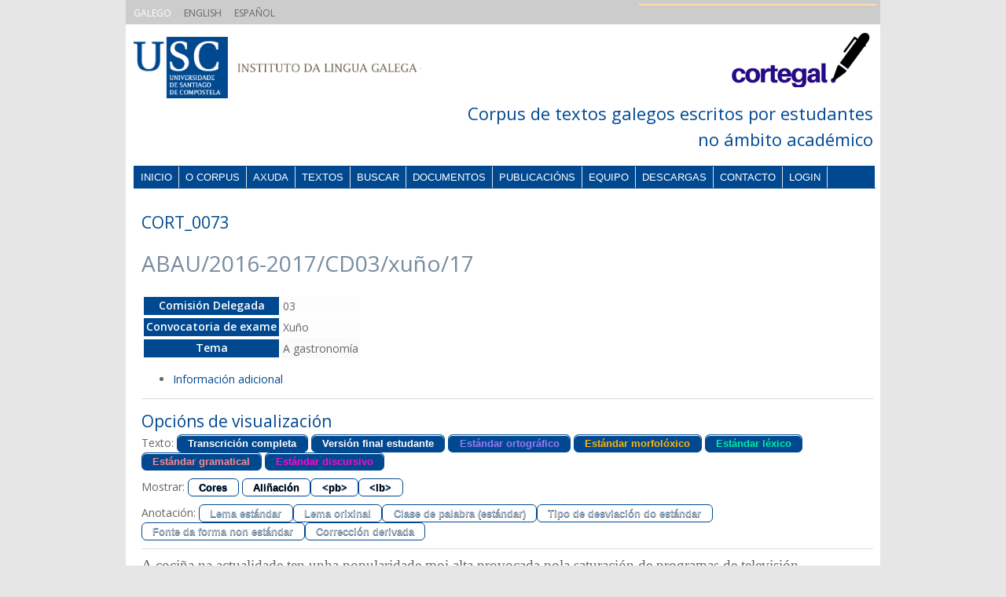

--- FILE ---
content_type: text/html; charset=UTF-8
request_url: https://ilg.usc.gal/cortegal/index.php?action=file&id=3_Tagged/CORT_0073.xml
body_size: 11054
content:
		
<!DOCTYPE html PUBLIC "-//W3C//DTD XHTML+RDFa 1.0//EN" "http://www.w3.org/MarkUp/DTD/xhtml-rdfa-1.dtd">
<html xmlns="http://www.w3.org/1999/xhtml" xml:lang="gl" version="XHTML+RDFa 1.0" dir="ltr" xmlns:content="http://purl.org/rss/1.0/modules/content/" xmlns:dc="http://purl.org/dc/terms/" xmlns:foaf="http://xmlns.com/foaf/0.1/" xmlns:og="http://ogp.me/ns#" xmlns:rdfs="http://www.w3.org/2000/01/rdf-schema#" xmlns:sioc="http://rdfs.org/sioc/ns#" xmlns:sioct="http://rdfs.org/sioc/types#" xmlns:skos="http://www.w3.org/2004/02/skos/core#" xmlns:xsd="http://www.w3.org/2001/XMLSchema#" class="js"><head profile="http://www.w3.org/1999/xhtml/vocab">
<meta http-equiv="content-type" content="text/html; charset=UTF-8">
  <meta charset="utf-8">
<link rel="shortcut icon" href="https://ilg.usc.es/sites/default/files/favicon-usc.ico" type="image/vnd.microsoft.icon">
<meta name="viewport" content="width=device-width, initial-scale=1">
<meta name="MobileOptimized" content="width">
<meta name="HandheldFriendly" content="true">
  <title>Cortegal</title>
	<link rel="stylesheet" href="/teitok/Scripts/teitok.css" type="text/css">
	<link rel="stylesheet" href="/cortegal/Resources/htmlstyles.css" type="text/css">
	<link rel="stylesheet" href="/cortegal/Resources/skeleton.css" type="text/css">
	<link rel="stylesheet" href="/cortegal/Resources/xmlstyles.css" type="text/css">
</head>
<body class="html not-front not-logged-in one-sidebar sidebar-first page-proxectos i18n-es sliding-popup-processed">
    <div id="wrap">
    <div class="container">
    <!-- FAIXA TOPE -->
	<div id="faixa_tope" class="faixa_tope sixteen clearfix">
        	<div class="region region-faixa-tope">
			 <div id="block-locale-language" class="block block-locale">
				<div class="content">
					<span style='padding-left: 10px; color: #cccccc;'><span class=langon>GALEGO</span> | <span class=langoff><a href='https://ilg.usc.gal/cortegal/en/index.php?action=file&id=3_Tagged/CORT_0073.xml'>ENGLISH</a></span> | <span class=langoff><a href='https://ilg.usc.gal/cortegal/es/index.php?action=file&id=3_Tagged/CORT_0073.xml'>ESPAÑOL</a></span></span>
				</div>
			</div>
		 </div>

	<!--	<div class="block" id="block-menu-icons">
			<div class="content">
				<ul class="menu">
					<li class="item-list">
						<a class="menu_icon ext" title="Twitter" href="http://www.twitter.com/ilg_usc" target="_blank">
							<img class="icon-img" src="/teitok/cortegal/Images/logo_twitter_sin_fondo.png">
						</a>
					</li>
				</ul>
			</div>
		</div> -->
	</div> 
        <!-- END FAIXA TOPE -->        
       <!-- <div class="resize"></div> -->
        
        <!-- #header -->

        <div id="header" class="sixteen columns clearfix">
            <div class="inner">
    		<a href="https://ilg.usc.gal/" title="Instituto da Lingua Galega" rel="home" id="logo" target="_blank">
			<img class="logo" src="/cortegal/Images/ilg_logo.png" alt="Instituto da Lingua Galega">
                </a>
                <div id="name-and-slogan">
                	<div id="site-name">
			<a href="//ilg.usc.gal/cortegal/" title="Cortegal" rel="home"><img src="/cortegal/Images/logo-cortegal.png"></a>
                    </div>
		    <div class="site-subtitle">
			Corpus de textos galegos escritos por estudantes no ámbito académico
                    </div>                    
                                    
                </div>
                            </div>
        </div><!-- /#header -->
        
        <!-- #navigation -->
        <div id="navigation" class="sixteen columns clearfix">
        
<div class="menu-header">
<ul id="main-menu-links" class="menu clearfix">
			<li class="menu-218 first "><a href="index.php?action=home" class="">Inicio</a></li>
			<li class="menu-740 "><a href="index.php?action=corpus" >O corpus</a></li>
			<li class="menu-757 "><a href="index.php?action=help" >Axuda</a></li>
			<li class="menu-742 "><a href="index.php?action=texts" >Textos</a></li>
			<li class="menu-746 "><a href="index.php?action=cqp&act=advanced">Buscar</a></li>
			<li class="menu-758 "><a href="index.php?action=documents" >Documentos</a></li>
			<li class="menu-744 "><a href="index.php?action=publications">Publicacións</a></li>
			<li class="menu-749 "><a href="index.php?action=team">Equipo</a></li>
			<li class="menu-759 "><a href="index.php?action=downloads">Descargas</a></li>
			<li class="menu-755 "><a href="index.php?action=contact">Contacto</a></li>
			<li class="menu-752 last"><a href="index.php?action=login">Login</a></li>
		<ul>
</div>
            
        </div><!-- /#navigation -->
        
        <!--<div id="content" class="twelve columns">-->
            <div id="content" class="marxes">
                
            <div id="maintext">
			<h2>CORT_0073</h2><h1> ABAU/2016-2017/CD03/xuño/17 </h1><table>
<tr><th>Comisión Delegada</th><td>03</td></tr>
<tr><th>Convocatoria de exame</th><td>Xuño</td></tr>
<tr><th>Tema</th><td>A gastronomía
</td></tr>
</table><ul><li><a href='/cortegal/index.php?action=file&id=3_Tagged/CORT_0073.xml&headers=full'>Información adicional</a></ul><hr><div id=footnotediv style='display: none;'>This is where the footnotes go.</div>
				<div style='display: none;' id=jsoptions><h2>Opcións de visualización</h2>
				<p>Texto:  <button id='but-pform' onClick="setbut(this['id']); setForm('pform')" style='color: ;'>Transcrición completa</button> <button id='but-form' onClick="setbut(this['id']); setForm('form')" style='color: ;'>Versión final estudante</button> <button id='but-ocform' onClick="setbut(this['id']); setForm('ocform')" style='color: #9878f8;'>Estándar ortográfico</button> <button id='but-mcform' onClick="setbut(this['id']); setForm('mcform')" style='color: #feb209;'>Estándar morfolóxico</button> <button id='but-lcform' onClick="setbut(this['id']); setForm('lcform')" style='color: #00eca4;'>Estándar léxico</button> <button id='but-gcform' onClick="setbut(this['id']); setForm('gcform')" style='color: #ff878d;'>Estándar gramatical</button> <button id='but-dcform' onClick="setbut(this['id']); setForm('dcform')" style='color: #ff06ce;'>Estándar discursivo</button><p>Mostrar: <button id='btn-col' style='background: #ffffff; color:#000000;'  title='Distinguir con cores tipos de edición' onClick="togglecol();">Cores</button> <button id='btn-int' style='background: #ffffff; color:#000000;' title='Mostrar saltos de liña orixinais' onClick="toggleint();">Aliñación</button><button id='btn-tag-pb' style='background: #ffffff; color:#000000;' title='Mostrar saltos de páxina' onClick="toggletn('pb');">&lt;pb&gt;</button><button id='btn-tag-lb' style='background: #ffffff; color:#000000;' title='Mostrar saltos de liña' onClick="toggletn('lb');">&lt;lb&gt;</button> <p> Anotación: <button id='tbt-lemma' style='background: #ffffff; color: #C0C0C0;' onClick="toggletag('lemma')">Lema estándar</button><button id='tbt-olemma' style='background: #ffffff; color: #C0C0C0;' onClick="toggletag('olemma')">Lema orixinal</button><button id='tbt-pos' style='background: #ffffff; color: #C0C0C0;' onClick="toggletag('pos')">Clase de palabra (estándar)</button><button id='tbt-problem' style='background: #ffffff; color: #C0C0C0;' onClick="toggletag('problem')">Tipo de desviación do estándar</button><button id='tbt-psource' style='background: #ffffff; color: #C0C0C0;' onClick="toggletag('psource')">Fonte da forma non estándar</button><button id='tbt-dcorrection' style='background: #ffffff; color: #C0C0C0;' onClick="toggletag('dcorrection')">Corrección derivada</button> 
				</div>
				<div style='display: block; color: #992000;' id=nojs>
				Javascript parece apagado ou hai un erro de comunicación. Acende Javascript para máis opcións de visualización
				</div>
				<hr>
				<div id='tagset' style='display: none;'><?xml version="1.0"?>
<!-- Definition of the tagset -->
<tagset maintag="mfs" tagtype="position" fulltag="mfs">
    <positions>
        <item key="A" maintag="0" display="Adjective" lang-es="Adjetivo" lang-pt="Adjetivo" lang-gl="Adxectivo">
            <item pos="1" display="type" lang-es="tipo" lang-pt="tipo" lang-gl="tipo">
                <item key="Q" display="Qualitative" lang-es="Calificativo" lang-pt="Qualificativo" lang-gl="Cualificativo"></item>
                <item key="O" display="Ordinal" lang-es="Ordinal" lang-pt="Ordinal" lang-gl="Ordinal"></item>
            </item>
            <item pos="2" display="degree" lang-es="grado" lang-pt="grau" lang-gl="grao">
                <item key="0" display="" lang-es="" lang-pt="" lang-gl=""></item>
                <item key="A" display="augmentative" lang-es="aumentativo" lang-pt="aumentativo" lang-gl="aumentativo"></item>
                <item key="D" display="diminutive" lang-es="diminutivo" lang-pt="diminutivo" lang-gl="diminutivo"></item>
                <item key="C" display="comparative" lang-es="comparativo" lang-pt="comparativo" lang-gl="comparativo"></item>
                <item key="S" display="superlative" lang-es="superlativo" lang-pt="superlativo" lang-gl="superlativo"></item>
            </item>
            <item pos="3" display="gender" lang-es="g&#xE9;nero" lang-pt="g&#xE9;nero" lang-gl="x&#xE9;nero">
                <item key="M" display="masculine" lang-es="masculino" lang-pt="masculino" lang-gl="masculino"></item>
                <item key="F" display="feminine" lang-es="femenino" lang-pt="feminino" lang-gl="feminino"></item>
                <item key="C" display="common" lang-es="com&#xFA;n" lang-pt="comum" lang-gl="com&#xFA;n"></item>
            </item>
            <item pos="4" display="number" lang-es="n&#xFA;mero" lang-pt="n&#xFA;mero" lang-gl="n&#xFA;mero">
                <item key="S" display="singular" lang-es="singular" lang-pt="singular" lang-gl="singular"></item>
                <item key="P" display="plural" lang-es="plural" lang-pt="plural" lang-gl="plural"></item>
                <item key="N" display="invariable" lang-es="invariable" lang-pt="invari&#xE1;vel" lang-gl="invariable"></item>
            </item>
            <item pos="5" display="function" lang-es="funci&#xF3;n" lang-pt="fun&#xE7;&#xE3;o" lang-gl="funci&#xF3;n">
                <item key="0" display=""></item>
                <item key="P" display="participle" lang-es="participio" lang-pt="partic&#xED;pio" lang-gl="participio"></item>
            </item>
        </item>
        <item key="R" maintag="0" display="Adverb" lang-es="Adverbio" lang-pt="Adv&#xE9;rbio" lang-gl="Adverbio">
            <item pos="1" display="type" lang-es="tipo" lang-pt="tipo" lang-gl="tipo">
                <item key="G" display="General" lang-es="General" lang-pt="Geral" lang-gl="Xeral"></item>
                <item key="N" display="Negative" lang-es="De Negaci&#xF3;n" lang-pt="De Nega&#xE7;&#xE3;o" lang-gl="De negaci&#xF3;n"></item>
                <item key="C" display="Comparative" lang-es="Comparativo" lang-pt="Comparativo" lang-gl="Comparativo"></item>
                <item key="S" display="Superlative" lang-es="Superlativo" lang-pt="Superlativo" lang-gl="Superlativo"></item>
                <item key="F" display="Focus" lang-es="Foco" lang-pt="Foco" lang-gl="Foco"></item>
                <item key="Q" display="Quantifier" lang-es="Cuantificador" lang-pt="Quantificador" lang-gl="Cuantificador"></item>
            </item>
        </item>
        <item key="D" maintag="0" display="Determiner" lang-es="Determinante" lang-pt="Determinante" lang-gl="Determinante">
            <item pos="1" display="type" lang-es="tipo" lang-pt="tipo" lang-gl="tipo">
                <item key="D" display="Demonstrative" lang-es="Demostrativo" lang-pt="Demonstrativo" lang-gl="Demostrativo"></item>
                <item key="P" display="Possessive" lang-es="Posesivo" lang-pt="Possessivo" lang-gl="Posesivo"></item>
                <item key="T" display="Interrogative" lang-es="Interrogativo" lang-pt="Interrogativo" lang-gl="Interrogativo"></item>
                <item key="E" display="Exclamative" lang-es="Exclamativo" lang-pt="Exclamativo" lang-gl="Exclamativo"></item>
                <item key="I" display="Indefinite" lang-es="Indefinido" lang-pt="Indefinido" lang-gl="Indefinido"></item>
                <item key="A" display="Article" lang-es="Art&#xED;culo" lang-pt="Artigo" lang-gl="Artigo"></item>
            </item>
            <item pos="2" display="person" lang-es="persona" lang-pt="pessoa" lang-gl="persoa">
                <item key="1" display="first" lang-es="primera" lang-pt="primeira" lang-gl="primeira"></item>
                <item key="2" display="second" lang-es="segunda" lang-pt="segunda" lang-gl="segunda"></item>
                <item key="3" display="third" lang-es="tercera" lang-pt="terceira" lang-gl="terceira"></item>
                <item key="0" display="" lang-es="" lang-pt="" lang-gl=""></item>
            </item>
            <item pos="3" display="gender" lang-es="g&#xE9;nero" lang-pt="g&#xE9;nero" lang-gl="x&#xE9;nero">
                <item key="M" display="masculine" lang-es="masculino" lang-pt="masculino" lang-gl="masculino"></item>
                <item key="F" display="feminine" lang-es="femenino" lang-pt="feminino" lang-gl="feminino"></item>
                <item key="C" display="common" lang-es="com&#xFA;n" lang-pt="comum" lang-gl="com&#xFA;n"></item>
                <item key="N" display="neutral" lang-es="neutro" lang-pt="neutro" lang-gl="neutro"></item>
            </item>
            <item pos="4" display="number" lang-es="n&#xFA;mero" lang-pt="n&#xFA;mero" lang-gl="n&#xFA;mero">
                <item key="S" display="singular" lang-es="singular" lang-pt="singular" lang-gl="singular"></item>
                <item key="P" display="plural" lang-es="plural" lang-pt="plural" lang-gl="plural"></item>
                <item key="N" display="invariable" lang-es="invariable" lang-pt="invari&#xE1;vel" lang-gl="invariable"></item>
            </item>
            <item pos="5" display="possessor" lang-es="poseedor" lang-pt="possuidor" lang-gl="posuidor">
                <item key="S" display="singular" lang-es="singular" lang-pt="singular" lang-gl="singular"></item>
                <item key="P" display="plural" lang-es="plural" lang-pt="plural" lang-gl="plural"></item>
                <item key="0" display="" lang-es="" lang-pt="" lang-gl=""></item>
            </item>
        </item>
        <item key="N" maintag="0,1" display="Noun" lang-es="Nombre" lang-pt="Nome" lang-gl="Nome">
            <item pos="1" display="type" lang-es="tipo" lang-pt="tipo" lang-gl="tipo">
                <item key="P" display="Proper" lang-es="Propio" lang-pt="Pr&#xF3;prio" lang-gl="Propio"></item>
                <item key="C" display="Common" lang-es="Com&#xFA;n" lang-pt="Comum" lang-gl="Com&#xFA;n"></item>
            </item>
            <item pos="2" display="gender" lang-es="g&#xE9;nero" lang-pt="g&#xE9;nero" lang-gl="x&#xE9;nero">
                <item key="M" display="masculine" lang-es="masculino" lang-pt="masculino" lang-gl="masculino"></item>
                <item key="F" display="feminine" lang-es="femenino" lang-pt="feminino" lang-gl="feminino"></item>
                <item key="C" display="common" lang-es="com&#xFA;n" lang-pt="comum" lang-gl="com&#xFA;n"></item>
                <item key="0" display="" lang-es="" lang-pt="" lang-gl=""></item>
            </item>
            <item pos="3" display="number" lang-es="n&#xFA;mero" lang-pt="n&#xFA;mero" lang-gl="n&#xFA;mero">
                <item key="S" display="singular" lang-es="singular" lang-pt="singular" lang-gl="singular"></item>
                <item key="P" display="plural" lang-es="plural" lang-pt="plural" lang-gl="plural"></item>
                <item key="N" display="invariable" lang-es="invariable" lang-pt="invari&#xE1;vel" lang-gl="invariable"></item>
                <item key="0" display="" lang-es="" lang-pt="" lang-gl=""></item>
            </item>
            <item pos="4" display="semantics1" lang-es="sem&#xE1;ntica1" lang-pt="sem&#xE2;ntica1" lang-gl="sem&#xE1;ntica1">
                <item key="0" display="" lang-es="" lang-pt="" lang-gl=""></item>
            </item>
            <item pos="5" display="semantics2" lang-es="sem&#xE1;ntica2" lang-pt="sem&#xE2;ntica2" lang-gl="sem&#xE1;ntica2">
                <item key="0" display="" lang-es="" lang-pt="" lang-gl=""></item>
            </item>
            <item pos="6" display="degree" lang-es="grado" lang-pt="grau" lang-gl="grao">
                <item key="0" display="" lang-es="" lang-pt="" lang-gl=""></item>
                <item key="D" display="diminutive" lang-es="diminutivo" lang-pt="diminutivo" lang-gl="diminutivo"></item>
                <item key="A" display="augmentative" lang-es="aumentativo" lang-pt="aumentativo" lang-gl="aumentativo"></item>
            </item>  
        </item>
        <item key="V" maintag="0" display="Verb" lang-es="Verbo" lang-pt="Verbo" lang-gl="Verbo">
                <item pos="1" display="type" lang-es="tipo" lang-pt="tipo" lang-gl="tipo">
                    <item key="M" display="Main" lang-es="Principal" lang-pt="Principal" lang-gl="Principal"></item>
                    <item key="A" display="Auxiliary" lang-es="Auxiliar" lang-pt="Auxiliar" lang-gl="Auxiliar"></item>
                    <item key="S" display="BE" lang-es="SER" lang-pt="SER" lang-gl="SER"></item>
            </item>
                <item pos="2" display="mood" lang-es="modo" lang-pt="modo" lang-gl="modo">
                    <item key="I" display="indicative" lang-es="indicativo" lang-pt="indicativo" lang-gl="indicativo"></item>
                    <item key="S" display="subjunctive" lang-es="subjuntivo" lang-pt="conjuntivo" lang-gl="subxuntivo"></item>
                    <item key="M" display="imperative" lang-es="imperativo" lang-pt="imperativo" lang-gl="imperativo"></item>
                    <item key="N" display="infinitive" lang-es="infinitivo" lang-pt="infinitivo" lang-gl="infinitivo"></item>
                    <item key="G" display="gerund" lang-es="gerundio" lang-pt="ger&#xFA;ndio" lang-gl="xerundio"></item>
                    <item key="P" display="participle" lang-es="participio" lang-pt="partic&#xED;pio" lang-gl="participio"></item>
            </item>
            <item pos="3" display="tense" lang-es="tiempo" lang-pt="tempo" lang-gl="tempo">
                <item key="P" display="present" lang-es="presente" lang-pt="presente" lang-gl="presente"></item>
                <item key="I" display="imperfective" lang-es="pret&#xE9;rito imperfecto" lang-pt="pret&#xE9;rito imperfeito" lang-gl="pret&#xE9;rito imperfecto"></item>
                <item key="F" display="future" lang-es="futuro" lang-pt="futuro" lang-gl="futuro"></item>
                <item key="S" display="past" lang-es="pret&#xE9;rito perfecto" lang-pt="pret&#xE9;rito perfeito" lang-gl="pret&#xE9;rito perfecto"></item>
                <item key="C" display="conditional" lang-es="condicional" lang-pt="condicional" lang-gl="condicional"></item>
                <item key="M" display="pluperfect" lang-es="pluscuamperfecto" lang-pt="mais-que-perfeito" lang-gl="pluscuamperfecto"></item>
                <item key="0" display="" lang-es="" lang-pt="" lang-gl=""></item>
            </item>
            <item pos="4" display="person" lang-es="persona" lang-pt="pessoa" lang-gl="persoa">
                <item key="1" display="first" lang-es="primera" lang-pt="primeira" lang-gl="primeira"></item>
                <item key="2" display="second" lang-es="segunda" lang-pt="segunda" lang-gl="segunda"></item>
                <item key="3" display="third" lang-es="tercera" lang-pt="terceira" lang-gl="terceira"></item>
                <item key="0" display="" lang-es="" lang-pt="" lang-gl=""></item>
            </item>
            <item pos="5" display="number" lang-es="n&#xFA;mero" lang-pt="n&#xFA;mero" lang-gl="n&#xFA;mero">
                <item key="S" display="singular" lang-es="singular" lang-pt="singular" lang-gl="singular"></item>
                <item key="P" display="plural" lang-es="plural" lang-pt="plural" lang-gl="plural"></item>
                <item key="0" display="" lang-es="" lang-pt="" lang-gl=""></item>
            </item>
            <item pos="6" display="gender" lang-es="g&#xE9;nero" lang-pt="g&#xE9;nero" lang-gl="x&#xE9;nero">
                <item key="M" display="masculine" lang-es="masculino" lang-pt="masculino" lang-gl="masculino"></item>
                <item key="F" display="feminine" lang-es="femenino" lang-pt="feminino" lang-gl="feminino"></item>
                <item key="0" display="" lang-es="" lang-pt="" lang-gl=""></item>
            </item>
        </item>
        <item key="P" maintag="0" display="Pronoun" lang-es="Pronombre" lang-pt="Pronome" lang-gl="Pronome">
            <item pos="1" display="type" lang-es="tipo" lang-pt="tipo" lang-gl="tipo">
                <item key="P" display="Personal" lang-es="Personal" lang-pt="Pessoal" lang-gl="Persoal"></item>
                <item key="D" display="Demonstrative" lang-es="Demostrativo" lang-pt="Demonstrativo" lang-gl="Demostrativo"></item>
                <item key="X" display="Possessive" lang-es="Posesivo" lang-pt="Possessivo" lang-gl="Posesivo"></item>
                <item key="I" display="Indefinite" lang-es="Indefinido" lang-pt="Indefinido" lang-gl="Indefinido"></item>
                <item key="T" display="Interrogative" lang-es="Interrogativo" lang-pt="Interrogativo" lang-gl="Interrogativo"></item>
                <item key="R" display="Relative" lang-es="Relativo" lang-pt="Relativo" lang-gl="Relativo"></item>
                <item key="U" display="Relative-Possessive" lang-es="Relativo-Posesivo" lang-pt="Relativo-Possessivo" lang-gl="Relativo-Posesivo"></item>
                <item key="E" display="Exclamative" lang-es="Exclamativo" lang-pt="Exclamativo" lang-gl="Exclamativo"></item>
                <item key="A" display="Adverbial" lang-es="Adverbial" lang-pt="Adverbial" lang-gl="Adverbial"></item>
                <item key="Q" display="Indirect-Interrogative" lang-es="Interrogativo Indirecto" lang-pt="Interrogativo Indireto" lang-gl="Interrogativo Indirecto"></item>
                <item key="0" display="" lang-es="" lang-pt="" lang-gl=""></item>
            </item>
            <item pos="2" display="person" lang-es="persona" lang-pt="pessoa" lang-gl="persoa">
                <item key="1" display="first" lang-es="primera" lang-pt="primeira" lang-gl="primeira"></item>
                <item key="2" display="second" lang-es="segunda" lang-pt="segunda" lang-gl="segunda"></item>
                <item key="3" display="third" lang-es="tercera" lang-pt="terceira" lang-gl="terceira"></item>
                <item key="0" display="" lang-es="" lang-pt="" lang-gl=""></item>
            </item>
            <item pos="3" display="gender" lang-es="g&#xE9;nero" lang-pt="g&#xE9;nero" lang-gl="x&#xE9;nero">
                <item key="M" display="masculine" lang-es="masculino" lang-pt="masculino" lang-gl="masculino"></item>
                <item key="F" display="feminine" lang-es="femenino" lang-pt="feminino" lang-gl="feminino"></item>
                <item key="C" display="common" lang-es="com&#xFA;n" lang-pt="comum" lang-gl="com&#xFA;n"></item>
                <item key="N" display="neutral" lang-es="neutro" lang-pt="neutro" lang-gl="neutro"></item>
                <item key="0" display="" lang-es="" lang-pt="" lang-gl=""></item>
            </item>
            <item pos="4" display="number" lang-es="n&#xFA;mero" lang-pt="n&#xFA;mero" lang-gl="n&#xFA;mero">
                <item key="S" display="singular" lang-es="singular" lang-pt="singular" lang-gl="singular"></item>
                <item key="P" display="plural" lang-es="plural" lang-pt="plural" lang-gl="plural"></item>
                <item key="N" display="impersonal-invariable" lang-es="impersonal-invariable" lang-pt="impessoal-invari&#xE1;vel" lang-gl="impersoal-invariable"></item>
                <item key="0" display="" lang-es="" lang-pt="" lang-gl=""></item>
            </item>
            <item pos="5" display="case" lang-es="caso" lang-pt="caso" lang-gl="caso">
                <item key="N" display="nominative" lang-es="nominativo" lang-pt="nominativo" lang-gl="nominativo"></item>
                <item key="A" display="accusative" lang-es="acusativo" lang-pt="acusativo" lang-gl="acusativo"></item>
                <item key="D" display="dative" lang-es="dativo" lang-pt="dativo" lang-gl="dativo"></item>
                <item key="O" display="oblique" lang-es="oblicuo" lang-pt="obl&#xED;quo" lang-gl="oblicuo"></item>
                <item key="0" display="" lang-es="" lang-pt="" lang-gl=""></item>
            </item>
            <item pos="6" display="possessor" lang-es="poseedor" lang-pt="possuidor" lang-gl="posuidor">
                <item key="S" display="singular" lang-es="singular" lang-pt="singular" lang-gl="singular"></item>
                <item key="P" display="plural" lang-es="plural" lang-pt="plural" lang-gl="plural"></item>
                <item key="0" display="" lang-es="" lang-pt="" lang-gl=""></item>
            </item>
            <item pos="7" display="polarity" lang-es="polaridad" lang-pt="polaridade" lang-gl="polaridade">
                <item key="N" display="negative" lang-es="negativa" lang-pt="negativa" lang-gl="negativa"></item>
                <item key="0" display="" lang-es="" lang-pt="" lang-gl=""></item>
            </item>
        </item> 
        <item key="C" maintag="0" display="Conjunction" lang-es="Conjunci&#xF3;n" lang-pt="Conjun&#xE7;&#xE3;o" lang-gl="Conxunci&#xF3;n">
            <item pos="1" display="type" lang-es="tipo" lang-pt="tipo" lang-gl="tipo">
                <item key="C" display="Coordinate" lang-es="Coordinante" lang-pt="De Coordena&#xE7;&#xE3;o" lang-gl="Coordinante"></item>
                <item key="S" display="Subordinate" lang-es="Subordinante" lang-pt="De Subordina&#xE7;&#xE3;o" lang-gl="Subordinante"></item>
            </item>
            <item pos="2" display="polarity" lang-es="polaridad" lang-pt="polaridade" lang-gl="polaridade">
                <item key="N" display="negative" lang-es="negativa" lang-pt="nevativa" lang-gl="polaridade"></item>
                <item key="0" display="" lang-es="" lang-pt="" lang-gl=""></item>
            </item>
        </item>
        <item key="I" maintag="0" display="Interjection" lang-es="Interjecci&#xF3;n" lang-pt="Interjei&#xE7;&#xE3;o" lang-gl="Interxecci&#xF3;n">
        </item>
        <item key="X" maintag="0" display="--" lang-es="--" lang-pt="--" lang-gl="--">
        </item>
        <item key="Z" maintag="0" display="Numeral" lang-es="Numeral" lang-pt="Numeral" lang-gl="Numeral">
        </item>
        <item key="S" maintag="0" display="Preposition" lang-es="Preposici&#xF3;n" lang-pt="Preposi&#xE7;&#xE3;o" lang-gl="Preposici&#xF3;n">
            <item pos="1" display="type" lang-es="tipo" lang-pt="tipo" lang-gl="tipo">
                <item key="P" display="" lang-es="" lang-pt="" lang-gl=""></item>
            </item>
            <item pos="2" display="form" lang-es="forma" lang-pt="forma" lang-gl="forma">
                <item key="S" display="simple" lang-es="simple" lang-pt="simples" lang-gl="simple"></item>
            </item>
            <item pos="3" display="gender" lang-es="g&#xE9;nero" lang-pt="g&#xE9;nero" lang-gl="x&#xE9;nero">
                <item key="0" display="" lang-es="" lang-pt="" lang-gl=""></item>
            </item>
            <item pos="4" display="number" lang-es="n&#xFA;mero" lang-pt="n&#xFA;mero" lang-gl="n&#xFA;mero">
                <item key="0" display="" lang-es="" lang-pt="" lang-gl=""></item>
            </item>
        </item>
        <item key="F" maintag="0" display="Punctuation" lang-es="Puntuaci&#xF3;n" lang-pt="Pontua&#xE7;&#xE3;o" lang-gl="Puntuaci&#xF3;n">
            <item pos="1" display="type" lang-es="tipo" lang-pt="tipo" lang-gl="tipo">
                <item key="a" display="exclamation" lang-es="exclamaci&#xF3;n" lang-pt="exclama&#xE7;&#xE3;o" lang-gl="exclamaci&#xF3;n"></item>
                <item key="b" display="bracket" lang-es="par&#xE9;ntesis" lang-pt="par&#xEA;ntesis" lang-gl="par&#xE9;ntese"></item>
                <item key="c" display="comma" lang-es="coma" lang-pt="v&#xED;rgula" lang-gl="coma"></item>
                <item key="d" display="colon" lang-es="dos puntos" lang-pt="dois pontos" lang-gl="dous puntos"></item> 
                <item key="e" display="quotation" lang-es="comillas inglesas" lang-pt="aspas inglesas" lang-gl="aspas inglesas"></item>
                <item key="g" display="hyphen" lang-es="guion" lang-pt="h&#xED;fen" lang-gl="gui&#xF3;n"></item> 
                <item key="i" display="question" lang-es="signo de interrogaci&#xF3;n" lang-pt="ponto de interroga&#xE7;&#xE3;o" lang-gl="interrogaci&#xF3;n"></item>
                <item key="p" display="period" lang-es="punto" lang-pt="ponto" lang-gl="punto"></item>
                <item key="r" display="guillemets" lang-es="comillas angulares" lang-pt="aspas esquinadas" lang-gl="aspas latinas"></item> 
                <item key="s" display="ellipsis" lang-es="puntos suspensivos" lang-pt="retic&#xEA;ncias" lang-gl="puntos suspensivos"></item>
                <item key="x" display="semicolon" lang-es="punto y coma" lang-pt="ponto e v&#xED;rgula" lang-gl="punto e coma"></item>
            </item>
            <item pos="2" display="position" lang-es="posici&#xF3;n" lang-pt="posi&#xE7;&#xE3;o" lang-gl="posici&#xF3;n">
                <item key="a" display="left" lang-es="izquierda" lang-pt="esquerda" lang-gl="esquerda"></item> 
                <item key="t" display="right" lang-es="derecha" lang-pt="direita" lang-gl="dereita"></item> 
            </item>
        </item>
    </positions>
</tagset>
</div>
			<div id='tokinfo' style='display: block; position: absolute; right: 5px; top: 5px; width: 300px; background-color: #ffffee; border: 1px solid #ffddaa;'></div>
			
			<div id=mtxt><text><p id="p-1"><tok form="A" id="w-1" lemma="o" pos="DA0FS0"><pb id="e-1"></pb><lb id="e-2"></lb>A</tok> <tok id="w-2" lemma="cociña" pos="NCFS000">cociña</tok> <tok id="w-3">na<dtok form="en" id="d-3-1" lemma="en" pos="SP"></dtok><dtok form="a" id="d-3-2" lemma="o" pos="DA0FS0"></dtok></tok> <tok id="w-4" lemma="actualidade" pos="NCFS000">actualidade</tok> <tok id="w-5" lemma="ter" pos="VMIP3S0">ten</tok> <tok id="w-6" lemma="un" pos="DI0FS0">unha</tok> <tok id="w-7" lemma="popularidade" pos="NCFS000">popularidade</tok> <lb id="e-3"></lb><tok form="moi" id="w-8" lemma="moi" pos="RG">moi</tok> <tok id="w-9" lemma="alto" pos="AQ0FS">alta</tok> <tok id="w-10" lemma="provocar" pos="VMP00SF">provocada</tok> <tok id="w-11">pola<dtok form="por" id="d-11-1" lemma="por" pos="SP"></dtok><dtok form="a" id="d-11-2" lemma="o" pos="DA0FS0"></dtok></tok> <del><unclear><tok form="--" id="w-12" lemma="--" pos="Fg">saturación</tok></unclear></del> <tok id="w-13" lemma="saturación" pos="NCFS000">saturación</tok> <tok id="w-14" lemma="de" pos="SP">de</tok> <lb id="e-4"></lb><tok form="programas" id="w-15" lemma="programa" pos="NCMP000">programas</tok> <tok id="w-16" lemma="de" pos="SP">de</tok> <tok id="w-17" lemma="televisión" pos="NCFS000">televisión</tok> <tok id="w-18" lemma="relacionar" pos="VMP00PM">relacionados</tok> <tok dcform="con" id="w-19">coa<dtok form="con" id="d-19-1" lemma="con" pos="SP"></dtok><dtok dcform="--" dcorrection="DC" form="a" id="d-19-2" lemma="o" pos="DA0FS0"></dtok></tok> <tok dcform="ela" id="w-20" lemma="cociña" pos="NCFS000" problem="D_ref_om">cociña</tok><tok id="w-21" lemma="." pos="Fp">.</tok> <tok id="w-22" lemma="en" pos="SP">En</tok> <lb id="e-5"></lb><tok form="todas" id="w-23" lemma="todo" pos="DI0FP0">todas</tok> <tok id="w-24" lemma="o" pos="DA0FP0">as</tok> <tok id="w-25" lemma="canle" pos="NCFP000">canles</tok> <tok id="w-26" lemma="ter" pos="VMIP3P0">teñen</tok> <tok id="w-27" lemma="un" pos="DI0MS0">un</tok> <tok id="w-28" lemma="programa" pos="NCMS000">programa</tok> <del><tok form="--" id="w-29" lemma="--" pos="Fg">o</tok></del> <tok id="w-30" lemma="adicar" pos="VMP00SM">adicado</tok> <tok id="w-31" ocform="á">a<dtok form="a" id="d-31-1" lemma="a" ocform="á" pos="SP" problem="O_ac_om"></dtok><dtok form="a" id="d-31-2" lemma="o" pos="DA0FS0"></dtok></tok> <lb id="e-6"></lb><tok form="cociña" id="w-32" lemma="cociña" pos="NCFS000">cociña</tok><tok id="w-33" lemma="," pos="Fc">,</tok> <tok gcform="no" id="w-34">nos<dtok form="en" id="d-34-1" lemma="en" pos="SP"></dtok><dtok form="os" gcform="o" id="d-34-2" lemma="o" pos="DA0MP0" problem="G_num_su"></dtok></tok> <tok id="w-35" lemma="que" pos="PR0CN000">que</tok> <tok id="w-36" lemma="o" pos="DA0MP0">os</tok> <tok id="w-37" lemma="presentador" pos="NCMP000">presentadores</tok> <tok id="w-38" lemma="xa" pos="RG">xa</tok> <tok id="w-39" lemma="ser" pos="VSIP3P0">son</tok> <tok id="w-40" lemma="prestixioso" pos="AQ0MP">prestixiosos</tok> <lb id="e-7"></lb><tok form="cociñeiros" id="w-41" lemma="cociñeiro" pos="NCMP000">cociñeiros</tok><tok dcform=";" id="w-42" lemma="," pos="Fc" problem="D_pm_su">,</tok> <tok id="w-43" lemma="o" pos="DA0FS0">a</tok> <tok id="w-44" lemma="saturación" pos="NCFS000">saturación</tok> <del><tok form="--" id="w-45" lemma="--" pos="Fg">é</tok> <tok form="--" id="w-46" lemma="--" pos="Fg">t</tok></del> <del><unclear><tok form="--" id="w-47" lemma="--" pos="Fg">e</tok></unclear></del> <tok id="w-48" lemma="ser" pos="VSIP3S0">é</tok> <tok id="w-49" lemma="tan" pos="RG">tan</tok> <tok id="w-50" lemma="grande" pos="AQ0CS">grande</tok> <tok id="w-51" lemma="que" pos="CS">que</tok> <tok id="w-52" lemma="ata" pos="SP">ata</tok> <lb id="e-8"></lb><tok form="hai" id="w-53" lemma="haber" pos="VMIP3S0">hai</tok> <del><tok form="--" id="w-54" lemma="--" pos="Fg">un</tok></del> <tok id="w-55" lemma="programa" pos="NCMP000">programas</tok> <tok id="w-56" lemma="onde" pos="PR0CN000">onde</tok> <tok id="w-57" lemma="o" pos="DA0MP0">os</tok> <tok id="w-58" lemma="cociñeiro" pos="NCMP000">cociñeiros</tok> <tok id="w-59" lemma="ser" pos="VSIP3P0">son</tok> <tok id="w-60" lemma="o" pos="DA0MP0">os</tok> <tok id="w-61" lemma="neno" pos="NCMP000">nenos</tok><tok id="w-62" lemma="." pos="Fp">.</tok> <lb id="e-9"></lb><del><gap id="e-10" quantity="1" unit="character"></gap></del> <tok id="w-63" lemma="isto" pos="PD0CN000">Isto</tok> <tok id="w-64" lemma="ser" pos="VSIP3S0">é</tok> <tok id="w-65" lemma="un" pos="DI0FS0">unha</tok> <tok id="w-66" lemma="moda" pos="NCFS000">moda</tok> <tok id="w-67" lemma="pasaxeiro" pos="AQ0FS">pasaxeira</tok><tok dcform="," id="w-290" problem="D_pm_om"><ee></ee></tok> <tok id="w-68" lemma="que" pos="PR0CN000">que</tok> <tok id="w-69" lemma="rematar" pos="VMIF3S0">rematará</tok> <lb id="e-11"></lb><tok form="cando" id="w-70" lemma="cando" pos="CS">cando</tok> <tok id="w-71" lemma="o" pos="DA0MP0">os</tok> <tok id="w-72" lemma="peixe" pos="NCMP000">peixes</tok> <tok id="w-73" lemma="gordo" pos="AQ0MP">gordos</tok> <tok id="w-74">da<dtok form="de" id="d-74-1" lemma="de" pos="SP"></dtok><dtok form="a" id="d-74-2" lemma="o" pos="DA0FS0"></dtok></tok> <tok id="w-75" lemma="televisión" pos="NCFS000">televisión</tok> <tok id="w-76" lemma="cansar" pos="VMSP3P0">cansen</tok> <tok id="w-77">destes<dtok form="de" id="d-77-1" lemma="de" pos="SP"></dtok><dtok form="estes" id="d-77-2" lemma="este" pos="DD0MP0"></dtok></tok> <lb id="e-12"></lb><tok form="programas" id="w-78" lemma="programa" pos="NCMP000">programas</tok> <tok id="w-79" lemma="ou" pos="CC">ou</tok> <tok id="w-80" lemma="cando" pos="CS">cando</tok> <tok id="w-81" lemma="o" pos="DA0FS0">a</tok> <tok id="w-82" lemma="xente" pos="NCFS000">xente</tok> <tok id="w-83" lemma="deixar" pos="VMSP3S0">deixe</tok> <tok id="w-84" lemma="de" pos="SP">de</tok> <tok id="w-85">velos<dtok form="ver" id="d-85-1" lemma="ver" pos="VMN0000"></dtok><dtok form="os" id="d-85-2" lemma="o" pos="PP3MPA00"></dtok></tok> <tok id="w-86" lemma="e" pos="CC">e</tok> <tok id="w-87" lemma="xa" pos="RG">xa</tok> <lb id="e-13"></lb><tok form="non" id="w-88" lemma="non" pos="RN">non</tok> <tok id="w-89" lemma="ser" pos="VSSP3P0">sexan</tok> <tok id="w-90" lcform="rendibles" lemma="rendible" olemma="rentable" pos="AQ0CP" problem="L_w_su" psource="L_sp">rentables</tok><tok id="w-91" lemma="." pos="Fp">.</tok></p> <p id="p-2"><lb id="e-14"></lb><tok form="Hai" id="w-92" lemma="haber" pos="VMIP3S0">Hai</tok> <tok id="w-93" lemma="rapaz" pos="NCMP000">rapaces</tok> <tok id="w-94" lemma="que" pos="PR0CN000">que</tok> <tok id="w-95" lemma="xa" pos="RG">xa</tok> <tok id="w-96" lemma="non" pos="RN">non</tok> <tok id="w-97" lemma="querer" pos="VMIP3P0">queren</tok> <tok id="w-98" lemma="ser" pos="VSN0000">ser</tok> <tok id="w-99" lemma="futbolista" pos="NCCP000">futbolistas</tok> <tok id="w-100" lemma="ou" pos="CC">ou</tok> <lb id="e-15"></lb><tok form="actores" id="w-101" lemma="actor" pos="NCMP000">actores</tok> <tok id="w-102" lemma="famoso" pos="AQ0MP">famosos</tok><tok id="w-103" lemma="," pos="Fc">,</tok> <tok id="w-104" lemma="querer" pos="VMIP3P0">queren</tok> <tok id="w-105" lemma="ser" pos="VSN0000">ser</tok> <tok id="w-106" lemma="cociñeiro" pos="NCMP000">cociñeiros</tok> <tok id="w-107" lemma="e" pos="CC">e</tok> <tok id="w-108" lemma="ter" pos="VMN0000">ter</tok> <del><tok form="--" id="w-109" lemma="--" pos="Fg">unhas</tok> <lb id="e-16"></lb><gap id="e-17" quantity="3" unit="character"></gap></del> <tok id="w-110" lemma="un" pos="Z">unha</tok><tok id="w-111" lemma="," pos="Fc">,</tok> <tok id="w-112" lemma="dous" pos="Z">dúas</tok> <tok id="w-113" lemma="ou" pos="CC">ou</tok> <tok id="w-114" lemma="tres" pos="Z">tres</tok> <tok id="w-115" lemma="estrela" pos="NCFP000">estrelas</tok> <tok id="w-116" lemma="&quot;" pos="Fe">"</tok><tok id="w-117" lemma="Michelín" pos="NP00000">Michelin</tok><tok id="w-118" lemma="&quot;" pos="Fe">"</tok><tok id="w-119" lemma="." pos="Fp">.</tok></p> <p id="p-3"><lb id="e-18"></lb><tok form="Non" id="w-120" lemma="non" pos="RN">Non</tok> <tok id="w-121" lemma="crer" pos="VMIP1S0">creo</tok> <tok id="w-122" lemma="que" pos="CS">que</tok> <del><tok form="--" id="w-123" lemma="--" pos="Fg">est</tok></del> <tok id="w-124" lemma="este" pos="DD0MS0">este</tok> <tok id="w-125" lemma="fenómeno" pos="NCMS000">fenómeno</tok> <tok id="w-126" lemma="ser" mcform="sexa" pos="VSSP3S0" problem="M_v_su" psource="M_sp">sea</tok> <tok id="w-127" lemma="un" pos="DI0MS0">un</tok> <tok id="w-128" lemma="cambio" pos="NCMS000">cambio</tok> <lb id="e-19"></lb><tok form="cultural" id="w-129" lemma="cultural" pos="AQ0CS">cultural</tok><tok id="w-130" lemma="," pos="Fc">,</tok> <tok id="w-131" lemma="pensar" pos="VMIP1S0">penso</tok> <tok id="w-132" lemma="que" pos="CS">que</tok> <tok id="w-133" lemma="ser" pos="VSIP3S0">é</tok> <tok id="w-134" lemma="un" pos="PI0FS0">unha</tok> <tok id="w-135">desas<dtok form="de" id="d-135-1" lemma="de" pos="SP"></dtok><dtok form="esas" id="d-135-2" lemma="ese" pos="DD0FP0"></dtok></tok> <tok id="w-136" lemma="moda" pos="NCFP000">modas</tok> <tok id="w-137" lemma="pasaxeiro" pos="AQ0FP">pasaxeiras</tok> <lb id="e-20"></lb><tok form="de un" id="w-138" ocform="dun">de un<dtok form="de" id="d-138-1" lemma="de" ocform="dun" pos="SP" problem="O_cont_om"></dtok><dtok form="un" id="d-138-2" lemma="un" pos="Z"></dtok></tok> <tok id="w-140" lemma="ou" pos="CC">ou</tok> <tok id="w-141" lemma="dous" pos="Z">dous</tok> <tok id="w-142" lemma="ano" pos="NCMP000">anos</tok> <tok id="w-143" lemma="que" pos="PR0CN000">que</tok> <tok gcform="nos termina" id="w-144" ocform="termínanos">terminanos<dtok form="termina" id="d-144-1" lemma="terminar" pos="VMIP3S0" problem="O_ac_om"></dtok><dtok form="nos" id="d-144-2" lemma="nos" pos="PP1CP000" problem="G_pron-en_wp" psource="G_hc"></dtok></tok> <tok id="w-145" lemma="por" pos="SP">por</tok> <tok id="w-146" lemma="fartar" pos="VMN0000">fartar</tok> <lb id="e-21"></lb><tok dcform="--" form="a" id="w-147" lemma="o" pos="DA0FS0">a</tok> <tok dcform="--" id="w-148" lemma="saturación" pos="NCFS000">saturación</tok> <tok dcform="--" id="w-149">dos<dtok form="de" id="d-149-1" lemma="de" pos="SP"></dtok><dtok form="os" id="d-149-2" lemma="o" pos="DA0MP0"></dtok></tok> <tok dcform="--" id="w-150" lemma="programa" pos="NCMP000">programas</tok><tok id="w-151" lemma="." pos="Fp">.</tok> <tok id="w-152" lemma="o" pos="DA0FS0">A</tok> <tok id="w-153" lemma="televisión" pos="NCFS000">televisión</tok> <tok id="w-154" lemma="e" pos="CC">e</tok> <tok id="w-155" lemma="o" pos="DA0MP0">os</tok> <lb id="e-22"></lb><tok form="medios" id="w-156" lemma="medio" pos="NCMP000">medios</tok> <tok id="w-157" lemma="de" pos="SP">de</tok> <tok id="w-158" lemma="comunicación" pos="NCFS000">comunicación</tok> <tok id="w-159" lemma="en" pos="SP">en</tok> <tok id="w-160" lemma="xeral" pos="AQ0CS">xeral</tok><tok id="w-285"><ee></ee></tok> <tok id="w-161" lemma="normalmente" pos="RG">normalmente</tok><tok id="w-286"><ee></ee></tok> <tok id="w-162" lemma="ser" pos="VSIP3P0">son</tok> <tok form="os" id="w-163" lemma="o" pos="DA0MP0"><pb id="e-23"></pb><lb id="e-24"></lb>os</tok> <tok id="w-164" lemma="causante" pos="NCCP000">causantes</tok> <tok id="w-165" lemma="de" pos="SP">de</tok> <tok id="w-166" lemma="que" pos="CS">que</tok> <tok id="w-167" lemma="preferir" pos="VMSP1P0">prefiramos</tok> <tok id="w-168" lemma="un" pos="DI0FS0">unha</tok> <tok id="w-169" lemma="cousa" pos="NCFS000">cousa</tok> <tok id="w-170" lemma="ou" pos="CC">ou</tok> <tok id="w-171" lemma="outro" pos="PI0FS0">outra</tok><tok id="w-172" lemma="," pos="Fc">,</tok> <lb id="e-25"></lb><tok form="pero" id="w-173" lemma="pero" pos="CC">pero</tok> <tok id="w-174" lemma="se" pos="CS">se</tok> <tok id="w-175" lemma="en" pos="SP">en</tok> <tok id="w-176" lemma="todo" pos="DI0FP0">todas</tok> <tok id="w-177" lemma="o" pos="DA0FP0">as</tok> <tok id="w-178" lemma="canle" pos="NCFP000">canles</tok> <tok id="w-179" lemma="ter" pos="VMIP1P0">temos</tok> <del><gap id="e-26" quantity="1" unit="word"></gap></del> <tok id="w-180" lemma="programa" pos="NCMP000">programas</tok> <lb id="e-27"></lb><tok form="de" id="w-181" lemma="de" pos="SP">de</tok> <tok id="w-182" lemma="cociña" pos="NCFS000">cociña</tok> <tok id="w-183">ás<dtok form="a" id="d-183-1" lemma="a" pos="SP"></dtok><dtok form="as" id="d-183-2" lemma="o" pos="DA0FP0"></dtok></tok> <tok id="w-184" lemma="hora" pos="NCFP000">horas</tok> <del><tok form="--" id="w-185" lemma="--" pos="Fg">habituais</tok></del> <tok id="w-186" lemma="habitual" pos="AQ0CP">habituais</tok> <tok id="w-187" lemma="de" pos="SP">de</tok> <lb id="e-28"></lb><tok form="ver" id="w-188" lemma="ver" pos="VMN0000">ver</tok> <tok id="w-189" lemma="o" pos="DA0FS0">a</tok> <tok id="w-190" lemma="televisión" pos="NCFS000">televisión</tok><tok id="w-191" lemma="," pos="Fc">,</tok> <tok id="w-192" lemma="o" pos="DA0FS0">a</tok> <tok id="w-193" lemma="xente" pos="NCFS000">xente</tok> <tok id="w-194" lemma="terminar" pos="VMIP3S0">termina</tok> <tok id="w-195" lemma="por" pos="SP">por</tok> <tok id="w-196">adaptarse<dtok form="adaptar" id="d-196-1" lemma="adaptar" pos="VMN0000"></dtok><dtok form="se" id="d-196-2" lemma="se" pos="PP3CN000"></dtok></tok><tok id="w-197" lemma="." pos="Fp">.</tok> <lb id="e-29"></lb><tok form="Outra" id="w-198" lemma="outro" pos="DI0FS0">Outra</tok> <tok id="w-199" lemma="causa" pos="NCFS000">causa</tok> <tok id="w-200">desta<dtok form="de" id="d-200-1" lemma="de" pos="SP"></dtok><dtok form="esta" id="d-200-2" lemma="este" pos="DD0FS0"></dtok></tok> <tok id="w-201" lemma="moda" pos="NCFS000">moda</tok> <tok id="w-202" lemma="ser" pos="VSIP3S0">é</tok> <tok id="w-203" lemma="que" pos="CS">que</tok> <tok id="w-204" lemma="o" pos="DA0MP0">os</tok> <tok id="w-205" lemma="tres" pos="Z">tres</tok> <del><tok form="--" id="w-206" lemma="--" pos="Fg">ou</tok></del> <tok id="w-207" lemma="ou" pos="CC">ou</tok> <lb id="e-30"></lb><tok form="catro" id="w-208" lemma="catro" pos="Z">catro</tok> <tok id="w-209" lemma="cociñeiro" pos="NCMP000">cociñeiros</tok> <tok id="w-210" lemma="estar" pos="VMIP3P0">están</tok> <tok id="w-211" lemma="por" pos="SP">por</tok> <tok id="w-212" lemma="todo" pos="DI0MP0">todos</tok> <tok id="w-213" lemma="o" pos="DA0MP0">os</tok> <tok id="w-214" lemma="programa" pos="NCMP000">programas</tok> <tok id="w-215" lemma="de" pos="SP">de</tok> <lb id="e-31"></lb><tok form="actualidade" id="w-216" lemma="actualidade" pos="NCFS000">actualidade</tok> <tok id="w-217" lemma="contar" pos="VMG0000">contando</tok> <tok id="w-218" lemma="o" pos="DA0MS0">o</tok> <tok id="w-219" lemma="bo" pos="AQ0MS">bo</tok> <tok id="w-220" lemma="que" pos="PR0CN000">que</tok> <tok id="w-221" lemma="ser" pos="VSIP3S0">é</tok> <tok id="w-222" lemma="ser" pos="VSN0000">ser</tok> <tok id="w-223" lemma="cociñeiro" pos="NCMS000">cociñeiro</tok><tok id="w-224" lemma="." pos="Fp">.</tok></p> <p id="p-4"><tok id="w-225" lemma="o" pos="DA0FP0">As</tok> <tok id="w-226" lemma="cousa" pos="NCFP000">cousas</tok> <tok id="w-227" lemma="que" pos="PR0CN000">que</tok> <tok gcform="nos intentan" id="w-228" ocform="inténtannos">intentanos<dtok form="intentan" id="d-228-1" lemma="intentar" pos="VMIP1P0" problem="O_ac_om,O_as_ad"></dtok><dtok form="nos" id="d-228-2" lemma="nos" pos="PP1CP000" problem="G_pron-en_wp" psource="G_hc"></dtok></tok> <tok id="w-229" lemma="vender" pos="VMN0000">vender</tok><tok dcform="," id="w-288" problem="D_pm_om"><ee></ee></tok> <tok id="w-230" lemma="como" pos="CS">como</tok> <tok id="w-231" lemma="o" pos="DA0FS0">a</tok> <tok id="w-232" lemma="creatividade" pos="NCFS000">creatividade</tok> <tok gcform="ou" id="w-289" problem="G_conj_om"><ee></ee></tok><tok dcform="--" dcorrection="DC" id="w-233" lemma="," pos="Fc">,</tok> <lb id="e-32"></lb><tok form="a" id="w-234" lemma="o" pos="DA0FS0">a</tok> <tok id="w-235" lemma="fusión" pos="NCFS000">fusión</tok> <tok id="w-236">dos<dtok form="de" id="d-236-1" lemma="de" pos="SP"></dtok><dtok form="os" id="d-236-2" lemma="o" pos="DA0MP0"></dtok></tok> <tok id="w-237" lemma="sabor" pos="NCMP000">sabores</tok><tok id="w-238" lemma="," pos="Fc">,</tok> <tok id="w-239" lemma="quizais" pos="RG">quizais</tok> <tok id="w-240" lemma="quedar" pos="VMSP3P0">queden</tok> <tok id="w-241">no<dtok form="en" id="d-241-1" lemma="en" pos="SP"></dtok><dtok form="o" id="d-241-2" lemma="o" pos="DA0MS0"></dtok></tok> <tok id="w-242" lcform="esquecemento" lemma="esquecemento" olemma="olvido" pos="NCMS000" problem="L_w_su" psource="L_sp">olvido</tok> <tok id="w-243" lemma="cando" pos="CS">cando</tok> <lb id="e-33"></lb><tok form="a" id="w-244" lemma="o" pos="DA0FS0">a</tok> <tok id="w-245" lemma="xente" pos="NCFS000">xente</tok> <tok id="w-246" lemma="volver" pos="VMSP3S0">volva</tok> <tok id="w-247" lemma="a" pos="SP">a</tok> <tok id="w-248" lemma="lembrar" pos="VMN0000">lembrar</tok> <tok id="w-249" lemma="o" pos="DA0MS0">o</tok> <del><tok form="--" id="w-250" lemma="--" pos="Fg">ben</tok> <tok form="--" id="w-251" lemma="--" pos="Fg">que</tok> <tok form="--" id="w-252" lemma="--" pos="Fg">sab</tok></del> <tok gcform="ricos" id="w-253" lemma="rico" pos="NCMS000" problem="G_num_su">rico</tok> <lb id="e-34"></lb><tok form="que" id="w-254" lemma="que" pos="PR0CN000">que</tok> <tok id="w-255" lemma="estar" pos="VMIP3P0">están</tok> <tok id="w-256" lemma="o" pos="DA0MP0">os</tok> <tok id="w-257" lemma="prato" pos="NCMP000">pratos</tok> <tok gcform="das" id="w-258">da<dtok form="de" id="d-258-1" lemma="de" pos="SP"></dtok><dtok dcorrection="DC" form="a" gcform="as" id="d-258-2" lemma="o" pos="DA0FS0"></dtok></tok> <tok dcorrection="DC" gcform="súas" id="w-259" lemma="seu" pos="DP3FS0">súa</tok> <tok gcform="avoas" id="w-260" lemma="avó" ocform="avoa" pos="NCFS000" problem="O_ac_ad,G_num_su">avóa</tok> <tok id="w-261" lemma="ou" pos="CC">ou</tok> <tok id="w-262" lemma="o" pos="DA0FS0">a</tok> <tok id="w-263" lemma="posibilidade" pos="NCFS000">posibilidade</tok> <lb id="e-35"></lb><tok form="de" id="w-264" lemma="de" pos="SP">de</tok> <tok id="w-265" lemma="comer" pos="VMN0000">comer</tok> <tok id="w-266" lemma="ata" ocform="ata" pos="SP" problem="O_ac_wp">atá</tok> <tok id="w-267" lemma="fartar" pos="VMN0000">fartar</tok> <tok id="w-268">nas<dtok form="en" id="d-268-1" lemma="en" pos="SP"></dtok><dtok form="as" id="d-268-2" lemma="o" pos="DA0FP0"></dtok></tok> <del><tok form="--" id="w-269" lemma="--" pos="Fg">tabernas</tok></del> <tok id="w-270" lemma="taberna" pos="NCFP000">tabernas</tok><tok dcform="," id="w-291" problem="D_pm_om"><ee></ee></tok> <tok id="w-271" lemma="en" pos="SP">en</tok> <lb id="e-36"></lb><tok form="vez" id="w-272" lemma="vez" pos="NCFS000">vez</tok> <tok id="w-273" lemma="de" pos="SP">de</tok> <tok id="w-274" lemma="esperar" pos="VMN0000">esperar</tok> <tok id="w-275" lemma="ano" pos="NCMP000">anos</tok> <tok id="w-276" lemma="para" pos="SP">para</tok> <tok id="w-277" lemma="comer" pos="VMN0000">comer</tok> <tok id="w-278">nun<dtok form="en" id="d-278-1" lemma="en" pos="SP"></dtok><dtok form="un" id="d-278-2" lemma="un" pos="DI0MS0"></dtok></tok> <tok id="w-279" lemma="restaurante" pos="NCMS000">restaurante</tok> <lb id="e-37"></lb><tok form="e" id="w-280" lemma="e" pos="CC">e</tok> <tok id="w-281" lemma="pagar" pos="VMG0000">pagando</tok> <del><tok form="--" id="w-282" lemma="--" pos="Fg">prezos</tok></del> <tok id="w-283" lemma="grande" pos="AQ0CP">grandes</tok> <tok id="w-284" lemma="prezo" pos="NCMP000">prezos</tok><tok dcform="." id="w-287" problem="D_pm_om"><ee></ee></tok></p></text></div>
			<script language=Javascript src='https://ilg.usc.gal/teitok/Scripts/getplaintext.js'></script>
			<script language=Javascript src='https://ilg.usc.gal/teitok/Scripts/tokedit.js'></script>
			<script language=Javascript src='https://ilg.usc.gal/teitok/Scripts/tokview.js'></script>
			<script>
				var username = '';
				var lang = 'gl';
				
		var formdef = {
'pform':{ 'key':'pform',  'display':'Full transcription',  'color':''}, 
'form':{ 'key':'form',  'display':'Student final version',  'inherit':'pform',  'color':''}, 
'ocform':{ 'key':'ocform',  'display':'Orthographic standard',  'inherit':'form',  'color':'#9878f8'}, 
'mcform':{ 'key':'mcform',  'display':'Morphological standard',  'inherit':'ocform',  'color':'#feb209'}, 
'lcform':{ 'key':'lcform',  'display':'Lexical standard',  'inherit':'mcform',  'color':'#00eca4'}, 
'gcform':{ 'key':'gcform',  'display':'Grammatical standard',  'inherit':'lcform',  'color':'#ff878d'}, 
'scform':{ 'key':'scform',  'display':'Semantic standard',  'inherit':'gcform',  'color':'#06b6ff'}, 
'dcform':{ 'key':'dcform',  'display':'Discourse standard',  'inherit':'scform',  'color':'#ff06ce'}};
		var tagdef = {
'lemma':{ 'key':'lemma',  'display':'Standard lemma',  'translate':'1',  'color':'#C0C0C0'}, 
'olemma':{ 'key':'olemma',  'display':'Original lemma',  'inherit':'lemma',  'translate':'1',  'color':'#C0C0C0'}, 
'pos':{ 'key':'pos',  'display':'POS tag (standard)',  'type':'pos',  'translate':'1',  'color':'#C0C0C0'}, 
'opos':{ 'key':'opos',  'display':'POS tag (original)',  'type':'pos',  'inherit':'pos',  'translate':'1',  'color':'#C0C0C0'}, 
'problem':{ 'key':'problem',  'display':'Type of deviation from the standard',  'translate':'1',  'color':'#C0C0C0',  'values':'multi'}, 
'psource':{ 'key':'psource',  'display':'Source of the non-standard form',  'translate':'1',  'color':'#C0C0C0',  'values':'multi'}, 
'dcorrection':{ 'key':'dcorrection',  'display':'Derived correction',  'translate':'1',  'color':'#C0C0C0'}, 
'arg':{ 'key':'arg',  'display':'Connector',  'translate':'1',  'color':'#C0C0C0'}};;
				var transl = '';
				var hlbar;
				var orgtoks = new Object();
				var attributelist = Array("form","ocform","mcform","lcform","gcform","scform","dcform","lemma","olemma","pos","problem","psource","dcorrection");
				
				var floatnotes = true;
attributenames['form'] = "Versión final estudante"; 
attributenames['ocform'] = "Estándar ortográfico"; 
attributenames['mcform'] = "Estándar morfolóxico"; 
attributenames['lcform'] = "Estándar léxico"; 
attributenames['gcform'] = "Estándar gramatical"; 
attributenames['scform'] = "Estándar semántico"; 
attributenames['dcform'] = "Estándar discursivo"; 
attributenames['lemma'] = "Lema estándar"; 
attributenames['olemma'] = "Lema orixinal"; 
attributenames['pos'] = "Clase de palabra (estándar)"; 
attributenames['problem'] = "Tipo de desviación do estándar"; 
attributenames['psource'] = "Fonte da forma non estándar"; 
attributenames['dcorrection'] = "Corrección derivada"; 
				formify(); 
				var orgXML = document.getElementById('mtxt').innerHTML;
				var tid = '3_Tagged/CORT_0073.xml'; 
				var previd = '';
				
				setForm('form');
				var jmps = ''; var jmpid;
				if ( jmps ) { 
					var jmpar = jmps.split(' ');
					for (var i = 0; i < jmpar.length; i++) {
						var jmpid = jmpar[i];
						highlight(jmpid, '#ffffaa');
					};
					element = document.getElementById(jmpar[0])
					alignWithTop = true;
					if ( typeof(element) != null ) { element.scrollIntoView(alignWithTop); };
				};
				document.getElementById('jsoptions').style.display = 'block';
				document.getElementById('nojs').style.display = 'none';
			</script>
			<hr style='clear: both;'>
				<table><tr><td valign=top style='padding-right: 15px;'>Lenda:<td><p style='margin-top: 5px;'><p><span style="background-color: #ccffcc;"> Lectura dif&iacute;cil</span> &bull; <del><span style="color: #999999;">Texto borrado</span> </del>&bull; <span style="color: #ff0000;">Texto engadido</span></p></table><hr style='clear: both; margin-top: 10px;'><p><a onClick='exporttxt();' style='cursor: pointer;'>Descargar vista actual como txt</a>
			 &bull; <a href='index.php?action=annotation&annotation=errors&cid=CORT_0073.xml'>Anotación multipalabra</a><br>
            </div>
        
        </div><!-- /#content -->
        
                <!-- #sidebar-first -->
                
        <div class="clear"></div>
                
        <div class="clear"></div>
        
        <div id="footer" class="sixteen columns clearfix">
        
            <div class="one_third">
              <div class="region region-footer-first">
    <div id="block-block-1" class="block block-block">

<div style='opacity: 0.5; font-size: smaller;' onClick="window.open('http://teitok.corpuswiki.org/site/index.php', 'teitok');">Powered by TEITOK<br>&copy; Maarten Janssen, 2014
</div>
<div class="wrapper">
<div class="insideWrap">
<a href='http://www.ciencia.gob.es/'><img src="/cortegal/Images/micin-uefeder-aei.jpg" class="img-responsive" style='height: 60px; width: auto;' alt="Ministerio de Ciencia e Innovación"></a>
<a href='http://'><img src="/cortegal/Images/logo-conselleria.png" class="img-responsive" style="margin-bottom: 10px; height: 40px; width: auto;" alt="Consellería de Cultura, Educación, Formación Profesional e Universidades"></a>
</div>
</div>
<div id="credits">© 2017  Instituto da Lingua Galega</div>

<!-- Google tag (gtag.js) -->
<script async src="https://www.googletagmanager.com/gtag/js?id=G-12EM1DT7MN"></script>
<script>
   window.dataLayer = window.dataLayer || [];
   function gtag(){dataLayer.push(arguments);}
   gtag('js', new Date());
   gtag('config', 'G-12EM1DT7MN');
</script>




--- FILE ---
content_type: text/css
request_url: https://ilg.usc.gal/teitok/Scripts/teitok.css
body_size: 1941
content:
/* 
	Global CSS definitions for the TEITOK system 
	will be overruled by project-dependent styles 
	htmlstyles.css and xmlstyles.css
*/

/* Style used to mark admin-only functions */
.adminpart { background-color: #eeeedd; }

/* Make sure the ACE textarea does not show until loaded */
/* div#editor { color: #ffffff; } */

/* Allow hiding non-used elements in the teiHeader display */
#teiheader *[id=""] { display: none; }

/* Highlighting bar over a facsimile image */
.hlbar { 
	opacity: 0.5; background-color: #ffff00; position: absolute; 
	top: 0px; width: 150px; height: 20px; left: 5px; /* these will be modified */
	display: none; 
}

#rollovertable tr:hover {
	background-color:#FFF3B8;
}
#rollovertable tr:nth-child(even):hover {
	background-color:#FFF3B8;
}
#rollovertable tr:nth-child(even)  {
	background-color: #eaeaee;
}

/* Styles for the Pageflow mode */
#viewport { border: 1px solid #666666; background-color: black; }
#pageflow #title { color: white; font-weight: bold; font-size: 24px; }
#pageflow .material-icons:hover { background-color: #990000; }
#pageflow .material-icons:selected { background-color: #000000; }
#pageflow #info { background-color: white; color: white; }
#pageflow #options { color: white; }
#pageflow #options a { color: #ffdddd; }
#pageflow { box-sizing: border-box; }
#pageflow #toolbar { color: white; }
#facsview { color: #dddddd; text-align: right;  }

/* Style for the Query Builder */
.tokdiv { border: 1px solid #aaaaaa; padding: 5px; background-color: #ffffff; display: inline-block; margin-bottom: 10px; margin-right: 5px; vertical-align: middle;  }
.globdiv { border-left: 1px solid #aaaaaa; padding: 5px; background-color: #eeffee; display: inline-block; margin-bottom: 10px; margin-right: 5px; vertical-align: middle;  }
.tokdiv p { font-size: smaller; margin: 2px; }
.globdiv p { font-size: smaller; }
.helpbox { border: 1px solid #444444; background-color: #f3f3f3; padding-left: 10px; padding-right: 10px; }
.caption { margin-top: -2px; margin-bottom: 3px; font-size: smaller; color: #888888; }
.blocksep { width: 100%; border-bottom: 1px solid #aaaaaa; border-top: 1px solid #aaaaaa; color: #888888; background-color: #eeeeee; margin-bottom: 9px; text-align: center; }
.andor { color: #888888; font-weight: bold; }
.wrong { font-weight: bold; color: #ff0000; }
.warning { font-weight: bold; color: #ff9900; margin-bottom: 3px; }

/* Style for anonimiztion */
anon { color: #9999bb; }
anon::before { content: '['; }
anon::after { content: ']'; }

/* New style for gaps - instead of JS treatment */
#mtxt gap::before { content: '[...]'; }

/* Default styles for TEI */
#mtxt hi[rend=italic] { font-style: italic; }
#mtxt hi[rend=bold] { font-weight: bold; }
#mtxt hi[rend=underlined] { text-decoration: underlined; }
#mtxt tei_head { display: block; font-size:  140%; }
#mtxt tei_head[n=2] { display: block; font-size: 120%; }
#mtxt tei_head[n=3] { display: block; font-size: 110%; }
#mtxt tei_head[n=4] { display: block; font-size: 100%; }

/* Style for the token boxes when showing tags */
.floatblock {
	display: inline-block;
	vertical-align: top;
	text-align: center;
	margin: 0px; margin-bottom: 3px;
	padding: 4px;
	font-size: 10pt;
	border: 1px solid #cccccc;
}
.floatblock div {
	font-size: 10px;
	margin-top: 2px; margin-bottom: 0px;
	padding-top: 0px; padding-bottom: 0px;
	font-weight: normal;
	font-style: normal;
}


*[onclick] {
	cursor: pointer;
}

/* Some common definitions for the XML styles */
#mtxt mtok:hover { text-shadow: 1pt 1pt #99dd99;}

#rollovertable 

.header { font-weight: bold; }

*[hl] { background-color: #ffee99;  }
tok[hl="2"] { background-color: #ffcccc; }

/* Style for thumbnail blocks */
.thumbnail {
	display: inline-block;
	float: left;
	width: 80px; height: 135px;
	text-align: center;
	margin: 5px;
}
.thumbnail img { 
	width: 100%;
}

.tocnav { 
	margin-bottom: 10px;
}

#tokinfo {
	display: block; 
	position: absolute; 
	right: 5px; 
	top: 5px; 
	width: 300px; 
	background-color: #ffffee; 
	border: 1px solid #ffddaa;
}

#mtxt note { color: #0000aa; display: none; font-size: 10pt; vertical-align: super; }
#mtxt note[type=app] { color: #00aa00; }
#footnotediv {
    z-index: 50;
    width: 400px;
    position: fixed; 
    top: 10px; right: 10px; 
    border: 1px solid #cccccc;
    padding: 20px;
    background-color: #eeffee;
}
#footnotediv p.title {
	font-size: normal;
	margin: 0px;
	margin-bottom: 5px;
	font-weight: bold;
}
#footnotediv label { color: #88aa88; font-style: italic; display: inline-block; margin: 0; padding-right: 10px; }

app:hover { background-color: #bbffff; }

#facstable {
	border-collapse: separate;
	border-spacing: 0 15px;
}
#facstable tr:hover {
	background-color: #ffffdd;
}
#facstable td {
	border-bottom: 1px  dotted #eeeeee;
	padding: 0 5px 0 5px; 
}
#facstable img {
	margin-bottom: 5px;
}
#facstable .subtable th {
	background: none;
	border: none;
	font-weight: bold;
	opacity: 0.5;
}

#floatbox { float: right; width: 200px; border: 1px solid #cccccc; padding: 5px; padding-left: 15px; background-color: white; }
#floatbox .selbox { color: black; display: inline-block; background-color: #eeeeee; border 1px solid #666666; padding: 5px; margin-right: 5px; margin-bottom: 5px; }
#floatbox .x { cursor: pointer; }

#jsoptions button { background-color: #ffffff; }
#jsoptions button[active] { background-color: #eeeecc; }

video#track { display: block; position: fixed; right: 0px; top: 0px; }

/* CQL Highlighting */
#cqlbox { width: 620px; }
#cqlconsole { min-height: 28px; }
#cqlcode { padding: 5px; width: 600px; border: 1px dotted grey; margin-right: 15px; display: inline-block; font-family: monospace; white-space: pre; }
#cqlcode .Token { color: blue; }
#cqlcode .regionEdge { color: blue; }
#cqlcode .Attname { color: #aa0000; }
#cqlcode .sAttname { color: #aa0000; }
#cqlcode .pAttname { color: #aa0000; }
#cqlcode .Regex { color: green; }
#cqlcode .Within { color: purple; }
#cqlcode .Tokenname { color: #009999; }
#cqlcode .Number { color: orange; }
#cqlcode .Multiplier { color: brown; }
#cqlcode .Regionname { color: #aa0000; }
#cqlcode .Globalname { color: blue; }
#cqlcode .Globalexpr { color: #009999; }
#cqlcode .Tokname { color: #009999; }
#cqlcode .Flag { color: #009999; }

span[status=checked] { color: green; }
span[status=none] { color: #cccccc; }
span[status=auto] { color: orange; }
span[status=corrected] { color: blue; }
span[status=wrong] { color: red; }

.csscheck { display: none; }
.listcheck { display: block; }

--- FILE ---
content_type: text/css
request_url: https://ilg.usc.gal/cortegal/Resources/htmlstyles.css
body_size: 15437
content:
@import url(https://fonts.googleapis.com/css?family=Open+Sans:400,400italic,600,600italic);
/*@import "fontface/stylesheet.css";*/
/* @import url(http://fonts.googleapis.com/css?family=Signika+Negative:400,600,700); */

body {
    font-size:14px;
    font-weight:400;
    font-style:normal;
    line-height: 1.5;
    background:#e6e6e6;
    word-wrap: break-word;
    margin: 0;
    padding: 0;
    border: 0;
    outline: 0; 
    color: #666666;
    }
/* CONTAINER */
.container {
    background-color: #fff;
}
/* END CONTAINER */

a:link, a:visited { text-decoration: none; color: #004990; }
a:hover, a:active, a:focus { text-decoration: underline; color: #004990; }

#maintext a {text-decoration:none; font-weight:normal;}

#maintext a:hover {text-decoration: underline;}

#maintext h1 a, #maintext h2 a, #maintext h3 a, #maintext h4 a, #maintext h5 a {text-decoration: none;}	

/* h1, h2, h3, h4, h5, h6 {font-family: 'SignikaRegular', 'Helvetica Neue', Helvetica, Arial, sans-serif; letter-spacing: normal; margin:0; -webkit-font-smoothing:antialiased;} 
h1 {font-family: 'SignikaBold'; font-size:28px; font-weight:normal; font-style:normal; line-height:110%; margin-bottom:10px;} */
#maintext h1 {  font-weight:normal; color:#778C9F; } 

h2 { font-size:21px; font-weight:normal; font-style:normal; line-height: 110%; margin-bottom: 5px;  color: #004990;}

.block h2, #footer h2 {font-family: 'SignikaSemibold'; font-weight:normal; font-size: 1.5em; line-height: 110%; margin-bottom: 5px;}

h3 {  font-size:19px; font-weight:normal; font-style:normal; line-height: 110%; margin-bottom: 5px; color: #778C9F;}

h4 { font-size:18px; font-weight:normal; font-style:normal; line-height: 125%; margin-bottom: 5px; color: #778C9F;}

h5 {  font-size:15px; font-weight:normal; font-style:normal; line-height: 120%; margin-bottom: 5px;color: #778C9F; }

h1 a, h2 a, h3 a, h4 a, h5 a { font-weight: inherit; text-decoration: none; }

/* FAIXA TOPE */
#faixa_tope{
    background-color: #ccc;
    padding: 5px 0;
    }
/* Linguas */
table#faixa_tope #block-locale-language{
    width: 50%; 
    float:left;
    line-height: 24px; /*NEW*/
}
#faixa_tope ul.language-switcher-locale-url {
    list-style: none;
    font-size:0.8em;
    text-transform: uppercase;
}
#faixa_tope ul.language-switcher-locale-url li {
    display: block;
    float:left;
}
#faixa_tope ul.language-switcher-locale-url li.active a.active {
  color:#fff;
}
#faixa_tope ul.language-switcher-locale-url li a.language-link {
  color:#666;
}
#faixa_tope ul.language-switcher-locale-url li a.language-link:hover {
  color:#fff;
  text-decoration: underline;
}
li.gl, li.en {padding-right: 7px; border-right: 0 none; /*1px solid #fff;*/}
li.gl, li.es{padding-left: 7px;}

/* Usuario */
#faixa_tope #block-system-user-menu {width: 50%; float:right;}
#faixa_tope #block-system-user-menu ul {
    list-style: none;
    font-size:0.8em;
    text-transform: uppercase;
    margin-right:5px;
}
#faixa_tope #block-system-user-menu ul li {
    display: block;
    float:right;
    padding:0 7px;
    border-left: 1px solid #fff;
}
#faixa_tope #block-system-user-menu ul li.last{border-left:0;}
#faixa_tope #block-system-user-menu ul li a{
    padding:0;
    background-image:none;
    border:0;
    color:#fff;
    font-weight:400;
    border-bottom: 1px solid #ccc;
}
#faixa_tope #block-system-user-menu ul li a:hover{
    text-decoration: underline;
}

/* icons header */
#faixa_tope #block-menu-icons {width: 50%; float:right;}
#faixa_tope #block-menu-icons ul {
    list-style: none;
    font-size:0.8em;
    text-transform: uppercase;
    margin-right:5px;
}
#faixa_tope #block-menu-icons ul li {
    display: block;
    float:right;
    height: 24px; /*NEW*/
    padding:0 5px; /*0 7px;*/
}
#faixa_tope #block-menu-icons ul li a{
    padding:0;
    background-image:none;
    border:0;
    color:#fff;
    font-weight:400;
    border-bottom: 1px solid #ccc;
    height: 24px;
}
#faixa_tope #block-menu-icons ul li a:hover{
    text-decoration: underline;
}
/* END FAIXA TOPE */

/* H2 SIDEBAR */
#sidebar h2, #novidades h2, #proxectos h2{
    color:#666;
    padding: 4px 7px 4px 0;
    margin-bottom:0;
    font-weight: 700;
}
#sidebar h2:before, #proxectos h2:before, #novidades h2:before{
content: "";
display:block;
float:left;
background-color:#990000;
color:#758E9B;
width: 12px;
height:24px;
border-top-right-radius:12px;
border-bottom-right-radius:12px;
margin-right:5px;
}
/* END H2 SIDEBAR */
p { margin: 0 0 10px 0; }

del { text-decoration: line-through; }

pre,code { white-space: pre; background-color: #ededed; border-bottom: 1px solid #d9d9d9; border-top: 1px solid #d9d9d9;
display: block; margin: 5px 0; padding: 5px; line-height: 125%; overflow: hidden;
font: 12px/24px Consolas,"Andale Mono WT","Andale Mono","Lucida Console","Lucida Sans Typewriter","DejaVu Sans Mono","Bitstream Vera Sans Mono","Liberation Mono","Nimbus Mono L",Monaco,"Courier New",Courier,monospace; }

hr { border: solid #DDD; clear: both; margin: 10px 0 10px; height: 0; border-width: 1px 0 0; }

.field-type-taxonomy-term-reference .field-item { float: left; padding: 0 1em 0 0; white-space: nowrap; }

/* Responsive Images */

img, img.scale-with-grid {outline:0;width:inherit; //for ie8 max-width:100%; height:auto;}

/* Fonts */

body,input, textarea, select, a.button, fieldset legend,strong { font-family: 'Open Sans', 'Helvetica Neue', Helvetica, Arial, sans-serif; }
strong{font-weight:600;}

/* Downloads - Documentation */

.cta { margin: 10px auto 0px auto; padding: 10px 10px 20px 10px; background-color: #f2f2f2; position: relative;
border: 1px solid #dcdcdc; 
-webkit-border-radius:8px; -moz-border-radius:8px; border-radius:8px; text-shadow: #fff 1px 1px 0;
box-shadow: 1px 1px 0 #fff inset, -1px -1px 0 #fff inset; -moz-box-shadow: 1px 1px 0 #fff inset, -1px -1px 0 #fff inset;
-webkit-box-shadow: 1px 1px 0 #fff inset, -1px -1px 0 #fff inset; }

.cta h3 { font-size: 1.5em; text-shadow: #fff 1px -1px 0; }

/* Image Alignment Classes */
.alignright { float: right; margin: 0px 0px 10px 15px; }

.alignleft { float: left; margin: 0px 15px 10px 0px; }

.aligncenter { display:block; margin:0 auto; }

/* Header */

#header { clear: both; margin-top: 5px; }

#header .inner { padding-top: 2px; padding-bottom: 2px; }

#logo { float: left; padding: 0; }

.site-subtitle {
   font-size:22px;
   color:#004990;
   text-align:right;
}

#site-name {
    margin: 0;
    margin-top: 0px;
    padding: 0;
    font-size: 38px;
    line-height: 60px;
    letter-spacing: normal;
    font-family: 'SignikaBold', 'Helvetica Neue', Helvetica, Arial, sans-serif;
    text-align:right;
    -webkit-font-smoothing:antialiased;
    }

#header #site-name a {
    margin: 0;
    padding: 0;
    line-height: 48px;
    text-decoration: none;  
    letter-spacing: normal;
    text-shadow: none;
    color: #005099;
    text-align:left;
    font-weight: bold;
    -webkit-box-decoration-break:clone;
    box-decoration-break:clone;
    }

#header #site-name a:hover { color: #000000; }

#header #site-slogan { margin: 0; padding: 0; font-size: 24px; line-height: 28px; cletter-spacing: -1px; }

/* Breadcrumb */

.breadcrumb { padding:0; }

#breadcrumb {
    overflow: hidden;
    zoom: 1;
    margin: 0 0 1.5em !important;
    padding: 5px 5px 5px 0;
    font-size: 0.8em;
    color: #666 !important;
    background-color: #fff;
    border: none;
}

#breadcrumb:before{
    content: "";
    display:block;
    float:left;
    background-color:#ccc;
    width: 9px;
    height:18px;
    border-top-right-radius:9px;
    border-bottom-right-radius:9px;
    margin-right:5px;
}

#breadcrumb a { color: #666666; margin-right: 6px; text-shadow: none; text-decoration:underline; }
#breadcrumb a:hover { color: #00a29b;}

#breadcrumb .sep { margin-right: 6px;	 }

/* Navigation */

#navigation { margin-top: 15px; margin-bottom: 15px; clear: both;}

#navigation ul,
#navigation ul li { float: left; margin: 0; padding: 0; }

#navigation ul { 
    width: 100%;
    position: relative;
    border-color: #004990 #004990 #ffffff #004990;
    -moz-border-radius: 0; -webkit-border-radius: 0; border-radius: 0 ;
    border-style: solid; border-width: 1px;
    border-bottom: none;
    box-shadow: none; 
    /* IE10 */ 
    background-image: -ms-linear-gradient(top, #004990 0%, #004990 100%);
    /* Mozilla Firefox */ 
    background-image: -moz-linear-gradient(top, #004990 0%, #004990 100%);
    /* Opera */ 
    background-image: -o-linear-gradient(top, #004990 0%, #004990 100%);
    /* Webkit (Safari/Chrome 10) */ 
    background-image: -webkit-gradient(linear, left top, left bottom, color-stop(0, #004990), color-stop(1, #004990));
    /* Webkit (Chrome 11+) */ 
    background-image: -webkit-linear-gradient(top, #004990 0%, #004990 100%);
    /* Proposed W3C Markup */ 
    background-image: linear-gradient(top, #004990 0%, #004990 100%); 
    /* IE6-9 */ 
    filter:  progid:DXImageTransform.Microsoft.gradient(startColorstr='#004990', endColorstr='#004990');
}
	
#navigation ul li {
    font-family: 'SignikaSemibold', 'Helvetica Neue', Helvetica, Arial, sans-serif;
    position: relative;
    list-style:none;
    background-image: none;
    border-right: 1px solid #e3e3e3;
    font-size: 10pt;
    border-bottom: none;
    -webkit-font-smoothing:antialiased;
    }

#navigation ul li a {
    padding: 4px 8px;
    text-decoration: none;
    text-transform:uppercase;
    background-image: none;
    display: block;
    font-weight: normal;
    text-shadow: none;
    color:#ffffff;
    outline:none;
    }

#navigation ul li:hover a,
#navigation ul li a:hover {
    position: relative;
    color: #004990;
    background: #f1f1f1;
    /* IE10 */ 
    background-image: -ms-linear-gradient(top, #ffffff 0%, #f1f1f1 100%);
    /* Mozilla Firefox */ 
    background-image: -moz-linear-gradient(top, #ffffff 0%, #f1f1f1 100%);
    /* Opera */ 
    background-image: -o-linear-gradient(top, #ffffff 0%, #f1f1f1 100%);
    /* Webkit (Safari/Chrome 10) */ 
    background-image: -webkit-gradient(linear, left top, left bottom, color-stop(0, #ffffff), color-stop(1, #f1f1f1));
    /* Webkit (Chrome 11+) */ 
    background-image: -webkit-linear-gradient(top, #ffffff 100%, #f1f1f1 100%);
    /* Proposed W3C Markup */ 
    background-image: linear-gradient(top, #ffffff 0%, #f1f1f1 100%); 
    /* IE6-9 */ 
    filter:  progid:DXImageTransform.Microsoft.gradient(startColorstr='#ffffff', endColorstr='#f1f1f1');
}

#navigation ul li:hover li a { color: #595959; font-weight: normal; }

#navigation ul li.active a, #navigation ul li a.active { color: #004990; background: #fff; text-shadow: none; border: 0; }

/* Main */

#wrap { border-top:0; }

#content {width:97%;}

#wrap #content { float:left; }

.marxes {margin-left:20px; margin-right:20px;}

#maintext { margin-bottom: 20px; }

.node.node-teaser { margin-bottom: 20px; padding-bottom: 10px; border-bottom: 1px solid #d6d6d6; }

.submitted { font-size: 11px; color: #666666; padding-bottom: 10px; margin-bottom: 10px; } 

/* Featured */

#featured .block { padding: 0 0 20px 0; }

/* NOVIDADES */
.destacado{
    border-radius: 50%;
    background-color:#e0e8ef;
    padding:0 8px;
    color:#004990;
    font-weight:800;border-bottom:#aaa 1px solid;
}
.destacado_lista{
    background-color:#e0e8ef;
    padding: 0 4px;color:#004990;
    text-transform:uppercase;
    border-radius:6px 0;
    font-size:0.8em;border-bottom:#aaa 1px solid;
    }
#novidades .item-list ul, #proxectos .item-list ul {list-style-type: none; padding-left:0;}

.more-link {
  background-color:#f9f9f9;
  padding: 4px;
  clear:both;
  display:block;
  text-align:right;
  border-bottom: 1px solid #ccc;
  margin-top: 1em;
  margin-bottom: 1.5em; 
}
.more-link a {
    color: inherit;
    font-weight: 600;
}
.more-link:after{
    color: #999999;
    content: "25BA";
    display: inline;
    float: right;
    margin-left: 4px;
    width: 15px;
}

#novidades .item-list ul li, #proxectos .item-list ul li {
    margin-right: 10px;
}
#novidades h3.hnovas, #proxectos h3.hproxecto {
    font-family: 'SignikaSemibold', 'HelveticaNeue', 'Helvetica Neue', Helvetica, Arial, sans-serif;
    letter-spacing: normal; 
    font-weight: normal;
    font-size:1.35em;
    line-height:1.25em;
    -webkit-font-smoothing:antialiased;
}
#novidades .item-list ul li.views-row-last {
    margin-right: 0;
    padding-right: 0;
}

#novidades p{font-size:0.9em;}

/* PROXECTOS */
#proxectos .item-list ul li.views-row-last {
    margin-right: 0;
    padding-right: 0;
}
.field-name-body{text-align: justify;}
.node-proxecto .group-header{margin-bottom:1.5em;}
.node-proxecto .group-header .field-name-field-investigador-principal,
.node-proxecto .group-header .field-name-field-membros-do-equipo,
.node-proxecto .group-footer .field-name-field-publicacions-relacionadas
{display:inline-block;vertical-align:top;margin:0;margin-right:2%;border-left:4px solid #E0E8EF;padding-left:.5em;border-radius:7px 0 0 7px;}
.node-proxecto .group-header .field-name-field-investigador-principal{width:30%;}
.node-proxecto .group-header .field-name-field-membros-do-equipo{width:60%;}
.node-proxecto .group-header .field-name-field-membros-do-equipo .field-items{
    -moz-column-count: 2;
    -moz-column-gap: 5px;
    -webkit-column-count: 2;
    -webkit-column-gap: 5px;
    column-count: 2;
    column-gap: 5px;
    }
.node-proxecto .group-left{width:64%;}
.node-proxecto .field-name-field-imaxe{margin-bottom:0;}
.node-proxecto .field-name-field-imaxe img {border:1px solid #E0E8EF;}
.node-proxecto .group-right{width:32%;margin-right:1%;}
.node-proxecto .field-name-body .field-label{display:none;}
.node-proxecto .group-footer{margin-top:1.5em;}
.node-proxecto .group-header .field-name-field-membros-do-equipo .field-items,
.node-proxecto .group-header .field-name-field-investigador-principal .field-items,
.node-proxecto .group-footer .field-name-field-publicacions-relacionadas .field-items,
.node-proxecto .group-right .field-items
{font-size:0.9em;}
.node-proxecto .group-footer .field-name-field-publicacions-relacionadas .field-item:before{content:'203A';color:#778C9F; margin-right:0.5em;}
/* PERSOAL */
.node-persoal .group-left,.node-persoal .group-middle{width:auto;padding-right:3%}
.node-persoal .group-right{width:auto;margin-bottom:1.5em;float:left;}
.node-persoal .group-footer{padding-top:1em;}
.node-persoal h2{font-size:1.2em;}
div.field-name-ultimas-pulicacions ul, div.field-name-proxectos-nos-que-participa ul{list-style:none;padding-left:0;margin-bottom:0;margin-top:0;padding-bottom:0;}
div.field-name-ultimas-pulicacions li{padding:0 0 0.5em 0 !important;}
div.field-name-ultimas-pulicacions li span.views-field span.field-content{font-size:.9em;}
div.field-name-proxectos-nos-que-participa li span:before{content:'203A';color:#778C9F; margin-right:0.3em;}
.node-persoal .more-link{background:none;padding:0;border-bottom:0;margin-top:0;text-align:left;}
.node-persoal .more-link a{font-weight:600 !important;color:#900;font-size:.9em;padding-left:.5em;}
.node-persoal .more-link a:after{content:"0BB";font-weight:600;font-size:1.1em;}
.node-persoal .more-link:after{content:" ";width:0;}
.node-persoal .field-name-field-categor-a-de-persoal, .node-persoal .field-name-field-universidade-instituci-n,
.node-persoal .field-name-field-correo-usc, .node-persoal .field-name-field-extension, .node-persoal .field-name-tel-fono,
.node-persoal .field-name-field-url-perfil, .node-persoal .field-name-field-activo, .node-persoal .field-name-field-recursos
{border-left:4px solid #E0E8EF;padding-left:.5em;border-radius:7px 0 0 7px;}

/* Libros */
.node-libro .field-name-field-imaxe{ width: 35%; float: left;}
.node-libro .field-name-field-autores-e-info-adicional, .node-libro .field-name-field-isbn, .node-libro .field-name-field-editoriais, 
.node-libro .field-name-field-paxinas, .node-libro .field-name-field-extras, .node-libro .field-name-field-enlace-compra,
.node-libro .field-name-field-descargas, .node-libro .field-name-field-data-dma,
.node-libro .field-name-field-memoria
{width: 62%; float: right; padding-left: 1%;}
.node-libro .field-name-field-autores-e-info-adicional .field-label, .node-libro .field-name-field-isbn .field-label, .node-libro .field-name-field-editoriais .field-label, 
.node-libro .field-name-field-paxinas .field-label, .node-libro .field-name-field-extras .field-label, .node-libro .field-name-field-enlace-compra .field-label,
.node-libro .field-name-field-descargas .field-label, .node-libro .field-name-field-data-dma .field-label, .node-libro .field-name-field-autores-e-info-adicional .field-items,
.node-libro .field-name-field-isbn .field-items, .node-libro .field-name-field-editoriais .field-items, .node-libro .field-name-field-paxinas .field-items,
.node-libro .field-name-field-extras .field-items, .node-libro .field-name-field-enlace-compra .field-items,
.node-libro .field-name-field-descargas .field-items, .node-libro .field-name-field-data-dma .field-items{display: inline;}

.node-libro .group-pdf .field-name-field-enlace-compra a,
.node-libro .field-name-field-memoria span.file a{
    background-color:#e0e8ef;
    padding:2px 6px;color:#004990;
    text-transform:uppercase;
    border-radius:4px;
    border-bottom:#aaa 1px solid;
}

.node-libro .field-name-body {
    clear: both;
}

/* Campos */
.field .field-label {
  color:#004990;
  font-family:'SignikaSemibold', 'Helvetica Neue', Helvetica, Arial, sans-serif;
  font-size:1.2em;
  font-weight:normal;
  -webkit-font-smoothing:antialiased;
}
.field-name-field-imaxe .field-label {display:none;}

/* Biblioteca */
form div.iacobus fieldset{border:none;}
form div.iacobus fieldset legend{display:none;}
#views-exposed-form-artigos-page{margin-bottom: 15px;}
form div.iacobus fieldset p, form div.iacobus fieldset div.formEntryArea, form div.iacobus fieldset div.formButtonArea{display:inline-block;}
form div.iacobus fieldset div.formEntryArea,
#views-exposed-form-libros-page .form-item,
#views-exposed-form-artigos-page .form-item{background:#eee;padding:4px 6px;border-radius:4px;}
form div.iacobus fieldset div.formEntryArea input,
#views-exposed-form-libros-page .form-item input,
#views-exposed-form-artigos-page .form-item input{border:1px solid #ccc;}
form div.iacobus fieldset div.formButtonArea input,
#views-exposed-form-libros-page input#edit-submit-libros,
#views-exposed-form-artigos-page input#edit-submit-artigos{
    background:#eee;font-size:1em;margin-right:1em;padding:9px 11px;border-radius:4px;background-image:none;border:none;border-bottom:1px solid #ddd;color:#888;
    }
form div.iacobus fieldset div.formButtonArea input:hover,
#views-exposed-form-libros-page input#edit-submit-libros:hover,
#views-exposed-form-artigos-page input#edit-submit-artigos:hover{background:#D1D9DF;background-image:none;border-bottom-color:#a7b4bf;color:#666;}
form div.iacobus fieldset p a#avanzada {font-weight:600;color:#666;}
form div.iacobus fieldset p a#avanzada:hover {color:#900;text-decoration:none;}
form div.iacobus fieldset p a#avanzada:after{content: "25BA";padding-left:.5em;}

/* FOOTER */
#footer { clear: both; padding: 20px 0; border-top: 1px solid #d6d6d6; font-size: .9em; }
#credits { text-align: center; }
#footer .block { padding: 0 0 20px 0; }
#footer .region.region-footer-first .block { padding-bottom: 3px; }
#footer .region.region-footer-first p {margin-bottom: 0; padding-bottom: 0;}
#footer .block-social-media-links .horizontal li.first { padding-left: 0;}

/* MENU DO FOOTER */
.region-footer-third ul li.leaf{
    display: block;
    float:right;
    font-size:1em;
    vertical-align:top;
    border-right:1px solid #ddd;
    padding:0;
    }
.region-footer-third ul li.leaf.first {border-right:none;}
.region-footer-third ul li a:link,
.region-footer-third ul li a:active,
.region-footer-third ul li a:hover,
.region-footer-third ul li a:visited
{
    background-image: none;
}
.region-footer-third ul li a {font-weight: 400;border-bottom: none;padding: 0 7px;}

/* Highlighted */

.region-highlighted { padding: 20px 0; }

/* Help */

.region-help { border: 1px solid #d3d7d9; padding: 20px; margin: 20px 0; }

/* TABLE Styles */

table { border: 0; margin: 5px 0; } /* width: 100%; } */
/* table table { font-size: 1em; } */
/* table tr th { border-bottom: 1px solid white; border-top: 1px solid #778C9F; font-weight: 600; color: #ffffff; text-shadow: #666 1px 1px 1px; background: #778C9F; background-image:none; } */
table tr th { border: 1px solid #FFFFFF; padding-left: 3px; padding-right: 3px; color: #FFFFFF; background: #004990; background-image:none; } 

th { padding:0px; border:none;  } /* font-size:1.1em; */
td { padding:2px; border:none; }
/* table tr th, table tr th a, table tr th a:hover {font-weight:600;} */
table tbody tr th {vertical-align:top;}
tr:nth-child(odd) { background-color: #FAFAFA; border-bottom: solid 3px blue; border-top: 1px solid #fff; }
tr:nth-child(even) { background-color: #fdfdfd; border-bottom: solid 3px red; border-top: 1px solid #fff;  }
/* estilos da táboa de resultados de buscas CQP */
table.ntabla {border-collapse: collapse; width:100%; }
table.ntabla tr:nth-child(even) { border-bottom: 3px solid #ddd; }
table.ntabla tr:nth-child(odd) {border-bottom: 0px; }
table.ntabla tr:nth-child(4n) td ,tr:nth-child(4n-1) td { background-color: #FAFAFA; }
table.ntabla tr:nth-child(4n-2) td ,tr:nth-child(4n-3) td { background-color: #fdfdfd; }
table.ntabla tr:last-child {border-bottom: 0px; }

/* Table Memorias e Libros */
div.view-memorias-anuais table, div.view-libros table {
    border-spacing: 15px;
    border-collapse: separate;
}
div.view-memorias-anuais table{text-align:center;}

h5.hlibros { font-size:1.2em;}

h5.hlibros a{ color: inherit; }
.tdlibros ul {
    list-style: none;
    padding-left: 0 !important;
    margin-top: 0 !important;
}

div.view-libros table h5.hlibros, .views-field-field-autores-e-info-adicional { text-align: left; }
.views-field-field-autores-e-info-adicional, .views-field-field-data-dma { font-size: .9em; }
.views-field-field-autores-e-info-adicional .field-content, .views-field-field-data-dma .field-content { display: inline; }
td.tdlibros{
    padding: 2%;
    border: 1px dashed #ddd;
    width:33%;
    vertical-align:top;
}
td.tdlibros .views-field-field-imaxe {text-align: center;}
td.tdlibros img, .field-type-image img { box-shadow: 2px 2px 0 #eee, 4px 4px 3px #ccc; margin-bottom:5px; border-top-left-radius: 5px; }

/* Table DIRECTORIO TELEFÓNICO */
div.view-directorio-persoal, div.view-directorio-departamento {margin-bottom: 2em;font-size: .9em;}
tr.odd td.sorting_1, tr.even td.sorting_1 {background-color: transparent;}
table.display td, .view-directorio-departamento table tr td {padding: 6px 10px;}

/* Buscador Directorio */
.view-directorio-persoal div#datatable-1_filter{width:auto;color:#004990;font-size:1.2em;padding:5px;margin-bottom:1em;}
.view-directorio-persoal div#datatable-1_filter input{border:1px solid #ccc;margin-left:5px;border-radius:3px;}

/* LIST STYLES */

.block ol, .block ul { margin: 0; padding: 0 0 0.25em 1em; }

.contextual-links-wrapper { font-size: small !important; }

ul.contextual-links { font-size: 0.923em; }

.contextual-links-wrapper a { text-shadow: 0 0 0 !important; }

.item-list .pager { font-size: 0.929em; }

ul li {  margin: 0; }

.region-content ul, .region-content ol { margin: 1em 0; padding: 0 0 0.25em 2em; }

.item-list ul li { margin: 0; padding: 0.2em 0.5em 0 0;}

ul.links { font-size: 11px; color: #666666; }

ul.links.inline li { padding:0 5px 0 0; margin:0 5px 0 0; border-right:1px solid #666666; }

ul.links.inline li.last { border:none; }

/* LIST Actividades, Persoal, Proxectos e Recursos */
.view-actividades ul,
.view-novas ul,
.view-persoal ul,
ul.proxectos,
.view-recursos-externos ul,
.view-artigos ul,
.view-ultimas-publicaci-ns ul,
.attachment.attachment-after .view-proxectos .item-list ul
{
    list-style: none;
    padding-left: 1em;
    margin-top: 0;
}
ul.proxectos li, .view-recursos-externos ul li{text-indent:-1em;}
div.view-persoal .view-content .item-list {display:block;float:left;width:50%;}
div.view-persoal .view-content .item-list h3{font-size: 21px;font-weight: 400;font-style: normal;}
.node-persoal .field-type-taxonomy-term-reference .field-item {float:none;}

div.view-persoal ul li span:before,
div.view-recursos-externos ul li div div:before,
div.view-artigos h4:before {
    content: '203A';
    color: #778C9F;
}

div.view-persoal ul li a,
ul.proxectos a,
div.view-recursos-externos ul a,
div.view-artigos ul a
{
    color:inherit;
    margin-left: 0.25em;
}
.attachment.attachment-after .view-proxectos{margin:20px 0;padding: 20px 0;border-top: 1px dashed #ddd;}
.attachment.attachment-after .view-proxectos .item-list ul li span.field-content a {color: inherit;}
ul.proxectos li .views-field span.field-content a:before,
.attachment.attachment-after .view-proxectos .item-list ul li span.field-content a:before,
.view-recursos-externos ul li a:before{
    color: #900;
    content: "0BB";
    display: inline;
    margin-right: 3px;
    }
.attachment.attachment-after .view-header{background-color:#F4F4F4; border-bottom:1px #ddd solid;margin-bottom: 0.5em;}
.attachment.attachment-after .view-header h2{color: #666; padding:5px 5px 3px;margin:0;}
.attachment.attachment-after .view-header h2:hover{
    cursor: pointer;
}
.attachment.attachment-after .view-header h2:after,
.attachment.attachment-after .view-header.active h2:after{
    content: '02B';
    margin-right: 5px;
    float: right;
    color: #666;
    padding: 0 5px;
    background-color:#E6E6E6;
}
.attachment.attachment-after .view-header.active h2:after{content:'02D';}

/* Proxectos nos que */
.view-proxectos-nos-que-participa ul li{text-indent:-0.5em;padding-left:0.5em;}
.view-proxectos-nos-que-participa ul li a{color:inherit;font-weight:600 !important;}

/* Ultimas publicacions */
.view-ultimas-publicaci-ns ul li,.view-artigos.view-id-artigos ul li{
    text-indent:-0.5em; margin-bottom:0.75em;border-bottom:1px dashed #ddd;padding-bottom:0.5em;margin-left:0.5em;padding-left:0.6em;
    -webkit-box-sizing:border-box;-moz-box-sizing:border-box;box-sizing:border-box;
}
.view-ultimas-publicaci-ns ul li .views-field-title span.field-content,
.view-ultimas-publicaci-ns ul li .views-field-title .field-content a,
.view-artigos.view-id-artigos ul li .views-field-title h4.field-content,
.view-artigos.view-id-artigos ul li .views-field-title h4.field-content a{
    font-family:'SignikaSemibold';
    font-size:16px;color:inherit;
}
.views-field-field-tipo strong{background-color:rgba(227, 235, 242,0.5);padding:0 2px;}

/* Actividades */
div.view-actividades .view-content .item-list ul li, div.view-artigos ul li {
    border-bottom: 1px dashed #ddd; padding-bottom: .6em; margin-bottom: 1.4em; display:list-item;clear:both;overflow:auto;
    }
div.view-actividades ul li .views-field-body p {margin-bottom:1em;}
.item-list ul.pager li {border:0; margin-bottom:1.5em;}
.view-actividades .views-field-field-imaxe {float:left; margin:0 .5em 0 0;}
.view-actividades .views-field-field-imaxe img {border:1px solid #E0E8EF;}

.node-actividade .field-name-field-imaxe, .node-nova .field-name-field-imaxe{float:left;margin:0.5em 1.5em 0.5em 0;}
.node-actividade .field-name-field-imaxe img,.node-nova .field-name-field-imaxe img{margin-bottom:0;}
.node-actividade .field-name-body .field-label{display: none;}
.node-actividade .field-name-field-data-inicio .field-items{float: none;}
.node-actividade .field-name-field-data-inicio .field-label,
.node-actividade .field-name-field-data-inicio .field-items{display:inline-block;vertical-align:middle;}

img.file-icon{display:none;}

/* Novas */
div.view-novas.view-id-novas.view-display-id-page ul li.views-row{
    border-bottom:1px dashed #ddd;padding-bottom:1em;margin-bottom:1.8em;
    display:list-item;clear:both;overflow:auto;
    }
div.view-novas.view-id-novas.view-display-id-page ul li .views-field-body p {margin-bottom:1em;}
.view-novas .views-field-field-imaxe {float:left; margin:5px .5em 0 0;}
.view-novas .views-field-field-imaxe img {border:1px solid #E0E8EF;}

.node-nova .field-type-datetime .field-label{display: none;}
.node-nova .field-type-datetime .field-items .date-display-single,
.node-actividade .field-name-field-data-inicio .field-items .date-display-single{font-style: italic;color: #778C9F;}

.field-name-field-subtitulo {font-size:1.3em; line-height:1.1em; font-weight:600;margin:0.8em 0;}

/* TABS */
div.horizontal-tabs-panes p{text-align:justify;}
div.horizontal-tabs-panes table p{text-align:left;}
div.field-group-htabs-wrapper {margin-top:20px;}
div.horizontal-tabs{border-color:#A7B4BF;}
div.horizontal-tabs-panes fieldset .fieldset-wrapper{margin-top:15px;padding:0;}
div.horizontal-tabs, div.horizontal-tabs ul.horizontal-tabs-list{border-radius:5px 5px 0 0;}
.horizontal-tabs ul.horizontal-tabs-list li.first {border-top-left-radius:5px;}
div.horizontal-tabs .horizontal-tabs-panes fieldset {margin-top:0;}
div.horizontal-tabs ul.horizontal-tabs-list {background-color:#A7B4BF;border-right-color:#A7B4BF;}
.horizontal-tabs ul.horizontal-tabs-list li {background-color:#A7B4BF; border-right-color:#FFFFFF;border-right-width:2px;}
.horizontal-tabs ul.horizontal-tabs-list li a {color:#fff;text-align:center;text-shadow:#666 1px 1px 1px;}
.horizontal-tabs ul.horizontal-tabs-list li.selected a {text-shadow:none;}
.horizontal-tabs ul.horizontal-tabs-list li:hover, .horizontal-tabs ul.horizontal-tabs-list li:focus {background-color:#fff;}
.horizontal-tabs ul.horizontal-tabs-list li a:hover {color:#000 !important;text-decoration:none !important;background-color:#fff !important;}

/* ACCORDION */
.ui-widget {font-family:'Open Sans',Arial,sans-serif;font-size:1em;}
.ui-helper-reset{line-height:1.5em;}
.ui-widget-content {background-image:none;border:none;color:#666;}
.ui-accordion .ui-accordion-content{padding:1.5em;margin-top: -1px;}
.ui-state-active{border:0;}
.ui-accordion h3.ui-accordion-header {
    background:none;border-bottom:1px solid #A7B4BF;font-size:1.2em;padding:.5em 0 .5em 2em;
    font-family:'SignikaSemibold','Open Sans',Arial,sans-serif;font-weight:normal;color:#A7B4BF;
    }
.ui-corner-all, .ui-corner-top{border-radius:6px;}
.ui-state-default, .ui-widget-content .ui-state-default, .ui-widget-header .ui-state-default{border: none;font-weight:normal;background:none;}
.ui-accordion h3.ui-state-active{color:#004990;border-bottom:1px dashed #E0E8EF;}

/* SIMPOSIOS */
div.node-simposio .field-name-field-imaxe, div.node-simposio .field-name-body{display:inline-block; vertical-align:top;}
div.node-simposio .field-name-body {width:73%; margin-right:2%;}
div.node-simposio .field-name-field-imaxe {width:24%;}
div.node-simposio .field-name-field-imaxe img {border:1px solid #E0E8EF;}
div.node-simposio .field-name-field-dia-localizacion {font-weight:600;font-size: 1.2em;margin-bottom:0.5em !important;}
div.node-simposio .field-name-field-nome-do-programa {font-weight:600;font-size: 1.4em;padding: 7px 10px;background-color: #900;color:white;text-shadow: #666 1px 1px 1px;}
div.node-simposio table tr td .field {margin:0;}
div.node-simposio table tr th.field_hora{width:6em;}
div.node-simposio table tr td.field_descrici_n{font-size:.9em;}
div.node-simposio table tr td.field_descrici_n p{margin-bottom:0;font-weight:600;}
div.node-simposio table tr td.field_descrici_n ul{margin:0.5em 0 0 0;list-style:none;padding-left:.5em;}
div.node-simposio table tr td.field_descrici_n ul li:before {content: "0B7";color:#A7B4BF;margin-right:.5em;font-weight:600;}

.field {margin-bottom:1em;}


/* Recursos */
#block-views-recursos-externos-block, #block-views-recursos-externos-block-1{width:49%;float:left;}
#site-map .site-map-box{width:48%;float:right;}

/* PDFs */
/* A tags whose HREF attribute ends in .pdf */
 .view-id-artigos a[href$='.pdf']
 ,#node-1728 a[href$='.pdf']
 ,.node-curso-de-galego a[href$='.pdf']
 ,.view-ultimas-publicaci-ns a[href$='.pdf']{ 
	padding-right: 20px;
	background: transparent url(../images/pdficon_small.png) no-repeat center right;
	margin-right: 3px;
}

/* MENUS */
#menu ul {padding:0;margin:0;list-style:none; }
#menu ul li { list-style:none; }
#menu ul li a { display: block; border-bottom: none; padding: 8px 0px 8px 24px; line-height: 120%; font-weight: bold; background: url(../images/light/arrow_bullet.png) no-repeat 10px; text-decoration: none; }
#menu ul li a:hover { color:#333333; background: url(../images/light/arrow_bullet.png) no-repeat 10px; }
#menu ul ul { margin:0 0 0 1.3em; }
#menu ul ul li a { border:none; padding: 4px 0; font-size:13px; color:#666666; background:none; }
#menu ul ul li a:hover { color:#333333; background:none; }

#sidebar ul li a.selected:before{
	background-color:#800;
}

/* SIDEBAR */

#wrap #sidebar { float:left; }
#sidebar .block { padding: 0;}
#sidebar .content p, #sidebar .content ul{
    padding: 7px;
    padding-top: 0;
    -webkit-border-radius: 0px 0px 4px 4px;
    border-radius: 0px 0px 4px 4px;
    font-size:.9em;
}
#sidebar .content ul{
    list-style-type: none;
}
#sidebar .content {
    margin-bottom:8px;
}
/* Menu Sidebar */
#sidebar ul li a{
    background-image: none;
    border-bottom: 0;
    color:#004990;
    font-weight:600;
    }
#sidebar ul li a:hover {color:#000000;}
#sidebar ul li a:before{
content: "";
display:block;
float:left;
background-color:#ddd;
width: 8px;
height:16px;
border-top-right-radius:8px;
border-bottom-right-radius:8px;
margin-right:4px;
}
#sidebar ul li ul li a{
    color:#666666;
    padding-left: 14px;
}
#sidebar ul li ul li a.active,#sidebar a.active-trail {background-color: #F6F6F6;color: #004990 !important;}
#sidebar ul li ul li a:hover{
    color:#004990;
}
#sidebar ul li ul li a:before{
content: "";
display:block;
float:left;
background-color:#fff;
width: 0;
height:0;
}
#sidebar .block-menu h2 {font-size:1.5em !important;}

/* CORES */
.azulusc {color: #004990;}
.granate {color: #990000;}
.grisazul {color: #778C9F;}

/* FONTES */
.signika {font-family: 'SignikaRegular', 'Helvetica Neue', Helvetica, Arial, sans-serif; -webkit-font-smoothing:antialiased;}

/* Aviso Cookies */
#sliding-popup.sliding-popup-bottom {
background-color: rgba(153,0,0,0.8);
}

/* Classes de AXUDA */
.mrgl1em{margin-left: 1em;}

/* Messages */
#messages { padding: 20px 0 5px; margin: 0 auto; }
div.messages { margin: 10px 0; }

/* -------------- User Profile   -------------- */

.profile .user-picture { float: none; }

/* -------------- Form Elements   ------------- */

fieldset { background: #ffffff; border: 1px solid #cccccc; margin-top: 10px; margin-bottom: 32px;
padding: 0 0 10px; position: relative; top: 12px; /* Offsets the negative margin of legends */
-khtml-border-radius: 4px; -moz-border-radius: 4px; -webkit-border-radius: 4px; border-radius: 4px; }

.fieldset-wrapper { margin-top: 25px; }

.node-form .vertical-tabs .fieldset-wrapper { margin-top: 0; }

.filter-wrapper { top: 0; padding: 1em 0 0.2em;
-khtml-border-radius-topright: 0; -khtml-border-radius-topleft: 0; -moz-border-radius-topright: 0; -moz-border-radius-topleft: 0;
-webkit-border-top-left-radius: 0; -webkit-border-top-right-radius: 0; border-top-left-radius: 0; border-top-right-radius: 0; }

.filter-help a { font-size: 0.857em; padding: 2px 20px 0; }

.filter-wrapper .form-item label { margin-right: 10px; }

.filter-wrapper .form-item { padding: 0 0 0.5em 0.5em; }

.filter-guidelines { padding: 0 1.5em 0 0.5em; }

fieldset.collapsed { background: transparent; -khtml-border-radius: 0; -moz-border-radius: 0;  -webkit-border-radius: 0; border-radius: 0; }

fieldset legend { background: #dbdbdb; border: 1px solid #ccc; border-bottom: none; display: block; height: 2em;
left: -1px; line-height: 2; padding: 0; position: absolute; text-indent: 10px; text-shadow: 0 1px 0 #fff; top: -12px; width: 100%;
-khtml-border-radius-topleft: 4px; -moz-border-radius-topleft: 4px; -webkit-border-top-left-radius: 4px; border-top-left-radius: 4px; 
-khtml-border-radius-topright: 4px; -moz-border-radius-topright: 4px; -webkit-border-top-right-radius: 4px; border-top-right-radius: 4px; }

fieldset.collapsed legend { -khtml-border-radius: 4px; -moz-border-radius: 4px; -webkit-border-radius: 4px; border-radius: 4px; }

fieldset .fieldset-wrapper { padding: 0 10px; }

fieldset .fieldset-description { margin-top: 5px; margin-bottom: 1em; line-height: 1.4; font-style: italic; }

input { margin: 2px 0; padding: 2px; }

/* input, textarea {  font-size: 0.929em; } */
/* textarea { line-height: 1.5; } */
/* textarea.form-textarea, select.form-select { padding: 4px; } */

input.form-text, textarea.form-textarea, select.form-select { border: 1px solid #ccc;}

.password-suggestions ul li { margin-left: 1.2em; }

.form-item { margin-bottom: 1em; margin-top: 2px; }

.form-item label { font-size: 0.929em; }

.form-type-radio label, .form-type-checkbox label { margin-left: 4px; }

.form-type-radio .description, .form-type-checkbox .description { margin-left: 2px; }

.form-actions { padding-top: 10px; }

/* GOBERNO */
#block-nodeblock-1112 h2{display:none;}
.node-goberno {-webkit-box-sizing: border-box;-moz-box-sizing: border-box;box-sizing: border-box;padding:0;}
.node-goberno .field-type-node-reference .field-label{color:#666;}
.node-goberno .field-type-node-reference .field-items{padding-left:1em;}
.node-goberno fieldset {border:0;padding:0;margin:0;}
.node-goberno fieldset .fieldset-wrapper{padding:20px 0 0; margin-top:0;}
.node-goberno fieldset .fieldset-wrapper .field-type-node-reference a,
.node-goberno .field-type-node-reference a{color:inherit;}
.node-goberno fieldset legend {border:0; background-color:transparent;}
.node-goberno fieldset legend span.fieldset-legend {background:none !important;padding-left:0 !important;text-indent:0;}
.node-goberno fieldset legend span.fieldset-legend a{color:#666;font-family: 'SignikaSemibold', Arial, sans-serif;font-size: 1.2em;font-weight:normal;padding:3px 0;}
v
.node-goberno fieldset.collapsible legend span.fieldset-legend a.fieldset-title:hover{text-decoration:none !important;}
.node-goberno fieldset.collapsible.collapsed {margin-bottom:1em;}
.node-goberno fieldset.collapsible.collapsed legend span.fieldset-legend a.fieldset-title:after,
.node-goberno fieldset.collapsible legend span.fieldset-legend a.fieldset-title:after{
    content: '25BC';margin-left:5px;color:#999;font-size:0.6em;vertical-align:middle;
}
.node-goberno fieldset.collapsible legend span.fieldset-legend a.fieldset-title:after{content:'25B2';}

/* Contact Page */
#leaflet-map {
    width:320px;border-radius:8px;border: 1px solid #ddd;
    -webkit-box-sizing: border-box;-moz-box-sizing: border-box;box-sizing: border-box;
    }

/* Contact Form */
.contact-form #edit-name { width: 100%;
-moz-box-sizing: border-box; -webkit-box-sizing: border-box; box-sizing: border-box;
-khtml-border-radius: 4px; -moz-border-radius: 4px; -webkit-border-radius: 4px; border-radius: 4px; }

.contact-form #edit-mail { width: 100%;
-moz-box-sizing: border-box; -webkit-box-sizing: border-box; box-sizing: border-box;
-khtml-border-radius: 4px; -moz-border-radius: 4px; -webkit-border-radius: 4px; border-radius: 4px; }

.contact-form #edit-subject { width: 100%;
-moz-box-sizing: border-box; -webkit-box-sizing: border-box; box-sizing: border-box;
-khtml-border-radius: 4px; -moz-border-radius: 4px; -webkit-border-radius: 4px; border-radius: 4px; }

.contact-form #edit-message { width: 100%;
-moz-box-sizing: border-box; -webkit-box-sizing: border-box; box-sizing: border-box;
-khtml-border-top-left-radius: 4px; -khtml-border-top-right-radius: 4px; -moz-border-radius-topleft: 4px;
-moz-border-radius-topright: 4px; -webkit-border-top-left-radius: 4px; -webkit-border-top-right-radius: 4px;
border-top-left-radius: 4px; border-top-right-radius: 4px; }

.contact-form .resizable-textarea .grippie {  width: 100%;
-moz-box-sizing: border-box; -webkit-box-sizing: border-box; box-sizing: border-box;
-khtml-border-bottom-left-radius: 4px; -khtml-border-bottom-right-radius: 4px; -moz-border-radius-bottomleft: 4px;
-moz-border-radius-bottomright: 4px; -webkit-border-bottom-left-radius: 4px; -webkit-border-bottom-right-radius: 4px;
border-bottom-left-radius: 4px; border-bottom-right-radius: 4px; }

/* Animated throbber */

html.js input.form-autocomplete { background-position: 100% 4px; }

html.js input.throbbing { background-position: 100% -16px; }

/* Comment form */

.comment-form label { float: left; font-size: 0.929em; }

.comment-form input, .comment-form .form-select { margin: 0; 
-khtml-border-radius: 4px; -moz-border-radius: 4px; -webkit-border-radius: 4px; border-radius: 4px; }

.comment-form .form-type-textarea label { float: none; }

.comment-form .form-item,
.comment-form .form-radios,
.comment-form .form-type-checkbox,
.comment-form .form-select { margin-bottom: 10px; overflow: hidden; }

.comment-form .form-type-checkbox,
.comment-form .form-radios { margin-left: 120px; }

.comment-form .form-type-checkbox label,
.comment-form .form-radios label { float: none; margin-top: 0; }

.comment-form input.form-file { width: auto; }

.comment-form .form-text { display: block; margin: 0; width: 100%;
-moz-box-sizing: border-box; -webkit-box-sizing: border-box; box-sizing: border-box; }

.comment-form .form-item .description { font-size: 0.786em; line-height: 1.2; margin-left: 120px; }

#content h2.comment-form { margin-bottom: 0.5em; }

.comment-form .form-textarea { -khtml-border-radius-topleft: 4px; -khtml-border-radius-topright: 4px;
-moz-border-radius-topleft: 4px; -moz-border-radius-topright: 4px;
-webkit-border-top-left-radius: 4px; -webkit-border-top-right-radius: 4px;
border-top-left-radius: 4px; border-top-right-radius: 4px; }

.comment-form fieldset.filter-wrapper .fieldset-wrapper,
.comment-form .text-format-wrapper .form-item { margin-top: 0; margin-bottom: 0; }

.filter-wrapper label { width: auto; float: none; }

.filter-wrapper .form-select { min-width: 120px; }

.comment-form fieldset.filter-wrapper .tips { font-size: 0.786em; }

#comment-body-add-more-wrapper .form-type-textarea label { margin-bottom: 0.4em; }

#edit-actions input { margin-right: 0.6em; }

/* Other Overrides */

div.password-suggestions { border: 0; }

.ui-widget-overlay { background: #222222; opacity: 0.7; }

div.vertical-tabs .vertical-tabs-panes fieldset.vertical-tabs-pane { padding: 1em; }

#forum .name { font-size: 1.083em; }

#forum .description { font-size: 1em; }

/* --------------- Search Form ---------------- */

#block-search-form {
    padding-bottom: 7px;
    background-color:#f6f6f6;
    -webkit-border-radius: 4px;
    border-radius: 4px;
    }

#block-search-form .content { margin-top: 0; }

#search-form input#edit-keys, #block-search-form .form-item-search-block-form #edit-search-block-form--2 input{
    float: left;
    font-size: 1em;
    height: 1.143em;
    margin-right: 5px;
    width: 14em;
    }

#search-block-form input.form-submit, #search-form input.form-submit {
    margin-left: 0;
    margin-right: 0;
    height: 25px;
    width: 32px;
    padding: 0;
    cursor: pointer;
    text-indent: -9999px;
    border-color: #e4e4e4 #d2d2d2 #b4b4b4;
    background: url(../images/search-button.png) no-repeat center top;
    overflow: hidden; 
    filter: none;
    }

#search-block-form input.form-submit:hover,
#search-block-form input.form-submit:focus,
#search-form input.form-submit:hover,
#search-form input.form-submit:focus { background-position: center bottom; }

#search-form .form-item-keys label { display: block; }

input#edit-search-block-form--2 .form-text {width: 12em;}

/* Sidebar Form */
#sidebar #block-search-form{
    width:100%;
    background-color: #f6f6f6;
    margin:0;
    margin-bottom:18px;
    padding:7px;
    -webkit-border-radius: 4px;
    border-radius: 4px;
    box-sizing: border-box;
    -webkit-box-sizing: border-box;
    -moz-box-sizing: border-box;
}
#sidebar #block-search-form .content, #sidebar #block-search-form .content form{margin-bottom:0;}
#sidebar input#edit-search-block-form--2{width:11em;margin-right: 7px;}
#sidebar form h2,#sidebar #search-block-form .search-form .form-item-search-block-form{display:none;}
#sidebar .form-actions {
  margin-bottom:0;
  margin-top:0;
  padding: 0 0 5px;
}

/* Search Results */

ol.search-results { padding-left: 0; }

.search-results li { border-bottom: 1px solid #d3d7d9; padding-bottom: 0.4285em; margin-bottom: 0.5em; }

.search-results li:last-child { border-bottom: none; padding-bottom: none; margin-bottom: 1em; }

.search-results .search-snippet-info { padding-left: 0; }


/* Form Buttons */
button,
input[type="submit"],
input[type="reset"],
input[type="button"] {
/* IE10 */ 
background-image: -ms-linear-gradient(top, #004990 0%, #004990 100%);
/* Mozilla Firefox */ 
background-image: -moz-linear-gradient(top, #004990 0%, #004990 100%);
/* Opera */ 
background-image: -o-linear-gradient(top, #004990 0%, #004990 100%);
/* Webkit (Safari/Chrome 10) */ 
background-image: -webkit-gradient(linear, left top, left bottom, color-stop(0, #004990), color-stop(1, #004990));
/* Webkit (Chrome 11+) */ 
background-image: -webkit-linear-gradient(top, #004990 0%, #004990 100%);
/* Proposed W3C Markup */ 
background-image: linear-gradient(top, #004990 0%, #004990 100%);
/* IE6-9 */ 
filter:  progid:DXImageTransform.Microsoft.gradient(startColorstr='#004990', endColorstr='#004990');

border: 1px solid #004990;
-moz-border-radius: 6px; -webkit-border-radius: 6px; -o-border-radius: 6px; -ms-border-radius: 6px; -khtml-border-radius: 6px; border-radius: 6px;
-moz-box-shadow: inset 0 1px 0 0 white; -webkit-box-shadow: inset 0 1px 0 0 white; -o-box-shadow: inset 0 1px 0 0 white; box-shadow: inset 0 1px 0 0 white;
color: #FFFFFF; text-shadow: 0 1px 0 #004990; position: relative; font-weight:bold; padding: 3px 1em 3px 1em; }

button:hover,
input[type="submit"]:hover,
input[type="reset"]:hover,
input[type="button"]:hover {
/* IE10 */ 
background-image: -ms-linear-gradient(top, #DBDBDB 0%, #F2F2F2 100%);
/* Mozilla Firefox */ 
background-image: -moz-linear-gradient(top, #DBDBDB 0%, #F2F2F2 100%);
/* Opera */ 
background-image: -o-linear-gradient(top, #DBDBDB 0%, #F2F2F2 100%);
/* Webkit (Safari/Chrome 10) */ 
background-image: -webkit-gradient(linear, left top, left bottom, color-stop(0, #DBDBDB), color-stop(1, #F2F2F2));
/* Webkit (Chrome 11+) */ 
background-image: -webkit-linear-gradient(top, #DBDBDB 0%, #F2F2F2 100%);
/* Proposed W3C Markup */ 
background-image: linear-gradient(top, #DBDBDB 0%, #F2F2F2 100%);
/* IE6-9 */ 
filter:  progid:DXImageTransform.Microsoft.gradient(startColorstr='#DBDBDB', endColorstr='#F2F2F2');

-moz-border-radius: 6px; -webkit-border-radius: 6px; -o-border-radius: 6px; -ms-border-radius: 6px; -khtml-border-radius: 6px; border-radius: 6px;
-moz-box-shadow: inset 0 1px 0 0 white;
-webkit-box-shadow: inset 0 1px 0 0 white;
-o-box-shadow: inset 0 1px 0 0 white;
box-shadow: inset 0 1px 0 0 white;
cursor: pointer; 
color: #004990;}

button.full-width,
input[type="submit"].full-width,
input[type="reset"].full-width,
input[type="button"].full-width { 
width: 100%; padding-left: 0 !important; padding-right: 0 !important; text-align: center; }

a.button, #maintext a.button  { text-decoration:none; }

.button-alt,
.button,
.button.small,
.button.large,
.button.medium { background-image: none; padding: 8px 1em 9px 1em; margin: 0; display: inline-block; font-stretch: narrower;
font-weight: bolder; text-align: center; text-decoration: none; }

.button.left { float: left; }

.button.right { float: right; }

.button.center,.button.middle { margin: 0px auto; text-align: center; display: inherit; }

.button-alt a,.button a,.button.small a { font-size: .9em; line-height: 14px; text-decoration:none; }

.button.medium a { font-size: 1.2em; line-height: 20px; }

.button.large a { font-size: 1.5em; line-height: 24px; }

/* Default (Blue)  */

#bbp_reply_submit { padding: 10px 20px; font-size: 14px; }

a.button, #bbp_reply_submit {
/* IE10 */ 
background-image: -ms-linear-gradient(top, #597db1 0%, #3a6198 100%);
/* Mozilla Firefox */ 
background-image: -moz-linear-gradient(top, #597db1 0%, #3a6198 100%);
/* Opera */ 
background-image: -o-linear-gradient(top, #597db1 0%, #3a6198 100%);
/* Webkit (Safari/Chrome 10) */ 
background-image: -webkit-gradient(linear, left top, left bottom, color-stop(0, #597db1), color-stop(1, #3a6198));
/* Webkit (Chrome 11+) */ 
background-image: -webkit-linear-gradient(top, #597db1 0%, #3a6198 100%);
/* Proposed W3C Markup */ 
background-image: linear-gradient(top, #597db1 0%, #3a6198 100%);
/* IE6-9 */ 
filter:  progid:DXImageTransform.Microsoft.gradient(startColorstr='#597db1', endColorstr='#3a6198');

border: 1px solid #3b639b;
-moz-border-radius: 6px;
-webkit-border-radius: 6px;
-o-border-radius: 6px;
-ms-border-radius: 6px;
-khtml-border-radius: 6px;
border-radius: 6px;
-moz-box-shadow: inset 0 1px 0 0 #7d99bf;
-webkit-box-shadow: inset 0 1px 0 0 #7d99bf;
-o-box-shadow: inset 0 1px 0 0 #7d99bf;
box-shadow: inset 0 1px 0 0 #7d99bf;
color: white;
text-shadow: 0 1px 0 #2a4f83;
position: relative;
}
a.button:hover,#bbp_reply_submit:hover {
/* IE10 */ 
background-image: -ms-linear-gradient(top, #365a8c 0%, #51719e 100%);
/* Mozilla Firefox */ 
background-image: -moz-linear-gradient(top, #365a8c 0%, #51719e 100%);
/* Opera */ 
background-image: -o-linear-gradient(top, #365a8c 0%, #51719e 100%);
/* Webkit (Safari/Chrome 10) */ 
background-image: -webkit-gradient(linear, left top, left bottom, color-stop(0, #365a8c), color-stop(1, #51719e));
/* Webkit (Chrome 11+) */ 
background-image: -webkit-linear-gradient(top, #365a8c 0%, #51719e 100%);
/* Proposed W3C Markup */ 
background-image: linear-gradient(top, #365a8c 0%, #51719e 100%);
/* IE6-9 */ 
filter:  progid:DXImageTransform.Microsoft.gradient(startColorstr='#365a8c', endColorstr='#51719e');

-moz-box-shadow: inset 0 1px 0 0 #728cb1;
-webkit-box-shadow: inset 0 1px 0 0 #728cb1;
-o-box-shadow: inset 0 1px 0 0 #728cb1;
box-shadow: inset 0 1px 0 0 #728cb1;
cursor: pointer;
}
a.button:active {
-moz-box-shadow: inset 0 0 8px 4px #335380, inset 0 0 8px 4px #335380, 0 1px 1px 0 #eeeeee;
-webkit-box-shadow: inset 0 0 8px 4px #335380, inset 0 0 8px 4px #335380, 0 1px 1px 0 #eeeeee;
-o-box-shadow: inset 0 0 8px 4px #335380, inset 0 0 8px 4px #335380, 0 1px 1px 0 #eeeeee;
box-shadow: inset 0 0 8px 4px #335380, inset 0 0 8px 4px #335380, 0 1px 1px 0 #eeeeee;
border: 1px solid #355a8d;
}
a.button span.btn_caption {
color: #9ab5da;
text-shadow: 0 1px 0 #2a4f83;
}

/* White Button */
a.button.white {
background:none;
/* IE10 */ 
background-image: -ms-linear-gradient(top, #FFFFFF 0%, #E3E3E3 100%);
/* Mozilla Firefox */ 
background-image: -moz-linear-gradient(top, #FFFFFF 0%, #E3E3E3 100%);
/* Opera */ 
background-image: -o-linear-gradient(top, #FFFFFF 0%, #E3E3E3 100%);
/* Webkit (Safari/Chrome 10) */ 
background-image: -webkit-gradient(linear, left top, left bottom, color-stop(0, #FFFFFF), color-stop(1, #E3E3E3));
/* Webkit (Chrome 11+) */ 
background-image: -webkit-linear-gradient(top, #FFFFFF 0%, #E3E3E3 100%);
/* Proposed W3C Markup */ 
background-image: linear-gradient(top, #FFFFFF 0%, #E3E3E3 100%);
/* IE6-9 */ 
filter:  progid:DXImageTransform.Microsoft.gradient(startColorstr='#FFFFFF', endColorstr='#E3E3E3');

border: 1px solid #dbdbdb;
-moz-border-radius: 6px; -webkit-border-radius: 6px; -o-border-radius: 6px; -ms-border-radius: 6px; -khtml-border-radius: 6px; border-radius: 6px;
-moz-box-shadow: inset 0 1px 0 0 white; -webkit-box-shadow: inset 0 1px 0 0 white; -o-box-shadow: inset 0 1px 0 0 white; box-shadow: inset 0 1px 0 0 white;
color: #333333; text-shadow: 0 1px 0 white; position: relative; }

a.button.white:hover {
/* IE10 */ 
background-image: -ms-linear-gradient(top, #DBDBDB 0%, #F2F2F2 100%);
/* Mozilla Firefox */ 
background-image: -moz-linear-gradient(top, #DBDBDB 0%, #F2F2F2 100%);
/* Opera */ 
background-image: -o-linear-gradient(top, #DBDBDB 0%, #F2F2F2 100%);
/* Webkit (Safari/Chrome 10) */ 
background-image: -webkit-gradient(linear, left top, left bottom, color-stop(0, #DBDBDB), color-stop(1, #F2F2F2));
/* Webkit (Chrome 11+) */ 
background-image: -webkit-linear-gradient(top, #DBDBDB 0%, #F2F2F2 100%);
/* Proposed W3C Markup */ 
background-image: linear-gradient(top, #DBDBDB 0%, #F2F2F2 100%);
/* IE6-9 */ 
filter:  progid:DXImageTransform.Microsoft.gradient(startColorstr='#DBDBDB', endColorstr='#F2F2F2');

-moz-border-radius: 6px; -webkit-border-radius: 6px; -o-border-radius: 6px; -ms-border-radius: 6px; -khtml-border-radius: 6px; border-radius: 6px;
-moz-box-shadow: inset 0 1px 0 0 white;
-webkit-box-shadow: inset 0 1px 0 0 white;
-o-box-shadow: inset 0 1px 0 0 white;
box-shadow: inset 0 1px 0 0 white;
cursor: pointer;
}
a.button.white:active {
-moz-box-shadow: inset 0 0 8px 4px #d4d4d4, inset 0 0 8px 4px #d4d4d4, 0 1px 1px 0 #eeeeee;
-webkit-box-shadow: inset 0 0 8px 4px #d4d4d4, inset 0 0 8px 4px #d4d4d4, 0 1px 1px 0 #eeeeee;
-o-box-shadow: inset 0 0 8px 4px #d4d4d4, inset 0 0 8px 4px #d4d4d4, 0 1px 1px 0 #eeeeee;
box-shadow: inset 0 0 8px 4px #d4d4d4, inset 0 0 8px 4px #d4d4d4, 0 1px 1px 0 #eeeeee;
border: 1px solid #c2c2c2;
}

/* Gray Button */
a.button.gray {
/* IE10 */ 
background-image: -ms-linear-gradient(top, #e6e6e6 0%, #c9c9c9 100%);
/* Mozilla Firefox */ 
background-image: -moz-linear-gradient(top, #e6e6e6 0%, #c9c9c9 100%);
/* Opera */ 
background-image: -o-linear-gradient(top, #e6e6e6 0%, #c9c9c9 100%);
/* Webkit (Safari/Chrome 10) */ 
background-image: -webkit-gradient(linear, left top, left bottom, color-stop(0, #e6e6e6), color-stop(1, #c9c9c9));
/* Webkit (Chrome 11+) */ 
background-image: -webkit-linear-gradient(top, #e6e6e6 0%, #c9c9c9 100%);
/* Proposed W3C Markup */ 
background-image: linear-gradient(top, #e6e6e6 0%, #c9c9c9 100%);
/* IE6-9 */ 
filter:  progid:DXImageTransform.Microsoft.gradient(startColorstr='#e6e6e6', endColorstr='#c9c9c9');

border: 1px solid #c2c2c2;
-moz-border-radius: 6px;
-webkit-border-radius: 6px;
-o-border-radius: 6px;
-ms-border-radius: 6px;
-khtml-border-radius: 6px;
border-radius: 6px;
-moz-box-shadow: inset 0 1px 0 0 white;
-webkit-box-shadow: inset 0 1px 0 0 white;
-o-box-shadow: inset 0 1px 0 0 white;
box-shadow: inset 0 1px 0 0 white;
color: #333333;
text-shadow: 0 1px 0 #f1eeee;
position: relative;
}
a.button.gray:hover {
/* IE10 */ 
background-image: -ms-linear-gradient(top, #c2c2c2 0%, #d9d9d9 100%);
/* Mozilla Firefox */ 
background-image: -moz-linear-gradient(top, #c2c2c2 0%, #d9d9d9 100%);
/* Opera */ 
background-image: -o-linear-gradient(top, #c2c2c2 0%, #d9d9d9 100%);
/* Webkit (Safari/Chrome 10) */ 
background-image: -webkit-gradient(linear, left top, left bottom, color-stop(0, #c2c2c2), color-stop(1, #d9d9d9));
/* Webkit (Chrome 11+) */ 
background-image: -webkit-linear-gradient(top, #c2c2c2 0%, #d9d9d9 100%);
/* Proposed W3C Markup */ 
background-image: linear-gradient(top, #c2c2c2 0%, #d9d9d9 100%);
/* IE6-9 */ 
filter:  progid:DXImageTransform.Microsoft.gradient(startColorstr='#c2c2c2', endColorstr='#d9d9d9');

-moz-box-shadow: inset 0 1px 0 0 #f2f2f2;
-webkit-box-shadow: inset 0 1px 0 0 #f2f2f2;
-o-box-shadow: inset 0 1px 0 0 #f2f2f2;
box-shadow: inset 0 1px 0 0 #f2f2f2;
cursor: pointer;
}
a.button.gray:active {
-moz-box-shadow: inset 0 0 8px 4px #bababa, inset 0 0 8px 4px #bababa, 0 1px 1px 0 #eeeeee;
-webkit-box-shadow: inset 0 0 8px 4px #bababa, inset 0 0 8px 4px #bababa, 0 1px 1px 0 #eeeeee;
-o-box-shadow: inset 0 0 8px 4px #bababa, inset 0 0 8px 4px #bababa, 0 1px 1px 0 #eeeeee;
box-shadow: inset 0 0 8px 4px #bababa, inset 0 0 8px 4px #bababa, 0 1px 1px 0 #eeeeee;
border: 1px solid #a8a8a8;
}
a.button.gray span.btn_caption {
color: #666666;
text-shadow: 0 1px 0 #f1eeee;
}

/* Black Button  */
a.button.black {
/* IE10 */ 
background-image: -ms-linear-gradient(top, #404040 0%, #242424 100%);
/* Mozilla Firefox */ 
background-image: -moz-linear-gradient(top, #404040 0%, #242424 100%);
/* Opera */ 
background-image: -o-linear-gradient(top, #404040 0%, #242424 100%);
/* Webkit (Safari/Chrome 10) */ 
background-image: -webkit-gradient(linear, left top, left bottom, color-stop(0, #404040), color-stop(1, #242424));
/* Webkit (Chrome 11+) */ 
background-image: -webkit-linear-gradient(top, #404040 0%, #242424 100%);
/* Proposed W3C Markup */ 
background-image: linear-gradient(top, #404040 0%, #242424 100%);
/* IE6-9 */ 
filter:  progid:DXImageTransform.Microsoft.gradient(startColorstr='#404040', endColorstr='#242424');

border: 1px solid #1c1c1c;
-moz-border-radius: 6px;
-webkit-border-radius: 6px;
-o-border-radius: 6px;
-ms-border-radius: 6px;
-khtml-border-radius: 6px;
border-radius: 6px;
-moz-box-shadow: inset 0 1px 0 0 #595959;
-webkit-box-shadow: inset 0 1px 0 0 #595959;
-o-box-shadow: inset 0 1px 0 0 #595959;
box-shadow: inset 0 1px 0 0 #595959;
color: white;
text-shadow: 0 1px 0 #150f0f;
position: relative;
}
a.button.black:hover {
/* IE10 */ 
background-image: -ms-linear-gradient(top, #1c1c1c 0%, #333333 100%);
/* Mozilla Firefox */ 
background-image: -moz-linear-gradient(top, #1c1c1c 0%, #333333 100%);
/* Opera */ 
background-image: -o-linear-gradient(top, #1c1c1c 0%, #333333 100%);
/* Webkit (Safari/Chrome 10) */ 
background-image: -webkit-gradient(linear, left top, left bottom, color-stop(0, #1c1c1c), color-stop(1, #333333));
/* Webkit (Chrome 11+) */ 
background-image: -webkit-linear-gradient(top, #1c1c1c 0%, #333333 100%);
/* Proposed W3C Markup */ 
background-image: linear-gradient(top, #1c1c1c 0%, #333333 100%);
/* IE6-9 */ 
filter:  progid:DXImageTransform.Microsoft.gradient(startColorstr='#1c1c1c', endColorstr='#333333');

-moz-box-shadow: inset 0 1px 0 0 #4d4d4d;
-webkit-box-shadow: inset 0 1px 0 0 #4d4d4d;
-o-box-shadow: inset 0 1px 0 0 #4d4d4d;
box-shadow: inset 0 1px 0 0 #4d4d4d;
cursor: pointer;
}
a.button.black:active {
-moz-box-shadow: inset 0 0 8px 4px #141414, inset 0 0 8px 4px #141414, 0 1px 1px 0 #eeeeee;
-webkit-box-shadow: inset 0 0 8px 4px #141414, inset 0 0 8px 4px #141414, 0 1px 1px 0 #eeeeee;
-o-box-shadow: inset 0 0 8px 4px #141414, inset 0 0 8px 4px #141414, 0 1px 1px 0 #eeeeee;
box-shadow: inset 0 0 8px 4px #141414, inset 0 0 8px 4px #141414, 0 1px 1px 0 #eeeeee;
border: 1px solid #030303;
}
a.button.black span.btn_caption {
color: #bfbfbf;
text-shadow: 0 1px 0 #150f0f;
}

/* Light Blue Button  */
a.button-alt,a.button.lightblue {
/* IE10 */ 
background-image: -ms-linear-gradient(top, #5aa1d8 0%, #2489d6 100%);
/* Mozilla Firefox */ 
background-image: -moz-linear-gradient(top, #5aa1d8 0%, #2489d6 100%);
/* Opera */ 
background-image: -o-linear-gradient(top, #5aa1d8 0%, #2489d6 100%);
/* Webkit (Safari/Chrome 10) */ 
background-image: -webkit-gradient(linear, left top, left bottom, color-stop(0, #5aa1d8), color-stop(1, #2489d6));
/* Webkit (Chrome 11+) */ 
background-image: -webkit-linear-gradient(top, #5aa1d8 0%, #2489d6 100%);
/* Proposed W3C Markup */ 
background-image: linear-gradient(top, #5aa1d8 0%, #2489d6 100%);
/* IE6-9 */ 
filter:  progid:DXImageTransform.Microsoft.gradient(startColorstr='#5aa1d8', endColorstr='#2489d6');

border: 1px solid #258cda;
-moz-border-radius: 6px;
-webkit-border-radius: 6px;
-o-border-radius: 6px;
-ms-border-radius: 6px;
-khtml-border-radius: 6px;
border-radius: 6px;
-moz-box-shadow: inset 0 1px 0 0 #85b9e0;
-webkit-box-shadow: inset 0 1px 0 0 #85b9e0;
-o-box-shadow: inset 0 1px 0 0 #85b9e0;
box-shadow: inset 0 1px 0 0 #85b9e0;
color: white;
text-shadow: 0 1px 0 #1976be;
position: relative;
}
a.button-alt:hover,
a.button.lightblue:hover {
/* IE10 */ 
background-image: -ms-linear-gradient(top, #2380c7 0%, #4a95cf 100%);
/* Mozilla Firefox */ 
background-image: -moz-linear-gradient(top, #2380c7 0%, #4a95cf 100%);
/* Opera */ 
background-image: -o-linear-gradient(top, #2380c7 0%, #4a95cf 100%);
/* Webkit (Safari/Chrome 10) */ 
background-image: -webkit-gradient(linear, left top, left bottom, color-stop(0, #2380c7), color-stop(1, #4a95cf));
/* Webkit (Chrome 11+) */ 
background-image: -webkit-linear-gradient(top, #2380c7 0%, #4a95cf 100%);
/* Proposed W3C Markup */ 
background-image: linear-gradient(top, #2380c7 0%, #4a95cf 100%);
/* IE6-9 */ 
filter:  progid:DXImageTransform.Microsoft.gradient(startColorstr='#2380c7', endColorstr='#4a95cf');

-moz-box-shadow: inset 0 1px 0 0 #75acd7;
-webkit-box-shadow: inset 0 1px 0 0 #75acd7;
-o-box-shadow: inset 0 1px 0 0 #75acd7;
box-shadow: inset 0 1px 0 0 #75acd7;
cursor: pointer;
}
a.button-alt:active,
a.button.lightblue:active {
-moz-box-shadow: inset 0 0 8px 4px #2278b9, inset 0 0 8px 4px #2278b9, 0 1px 1px 0 #eeeeee;
-webkit-box-shadow: inset 0 0 8px 4px #2278b9, inset 0 0 8px 4px #2278b9, 0 1px 1px 0 #eeeeee;
-o-box-shadow: inset 0 0 8px 4px #2278b9, inset 0 0 8px 4px #2278b9, 0 1px 1px 0 #eeeeee;
box-shadow: inset 0 0 8px 4px #2278b9, inset 0 0 8px 4px #2278b9, 0 1px 1px 0 #eeeeee;
border: 1px solid #2280c9;
}
a.button.lightblue span.btn_caption {
color: #acd3f1;
text-shadow: 0 1px 0 #1976be;
}

/* Blue Button */
a.button.blue {
/* IE10 */ 
background-image: -ms-linear-gradient(top, #597db1 0%, #3a6198 100%);
/* Mozilla Firefox */ 
background-image: -moz-linear-gradient(top, #597db1 0%, #3a6198 100%);
/* Opera */ 
background-image: -o-linear-gradient(top, #597db1 0%, #3a6198 100%);
/* Webkit (Safari/Chrome 10) */ 
background-image: -webkit-gradient(linear, left top, left bottom, color-stop(0, #597db1), color-stop(1, #3a6198));
/* Webkit (Chrome 11+) */ 
background-image: -webkit-linear-gradient(top, #597db1 0%, #3a6198 100%);
/* Proposed W3C Markup */ 
background-image: linear-gradient(top, #597db1 0%, #3a6198 100%);
/* IE6-9 */ 
filter:  progid:DXImageTransform.Microsoft.gradient(startColorstr='#597db1', endColorstr='#3a6198');

border: 1px solid #3b639b;
-moz-border-radius: 6px;
-webkit-border-radius: 6px;
-o-border-radius: 6px;
-ms-border-radius: 6px;
-khtml-border-radius: 6px;
border-radius: 6px;
-moz-box-shadow: inset 0 1px 0 0 #7d99bf;
-webkit-box-shadow: inset 0 1px 0 0 #7d99bf;
-o-box-shadow: inset 0 1px 0 0 #7d99bf;
box-shadow: inset 0 1px 0 0 #7d99bf;
color: white;
text-shadow: 0 1px 0 #2a4f83;
position: relative;
}
a.button.blue:hover {
/* IE10 */ 
background-image: -ms-linear-gradient(top, #365a8c 0%, #51719e 100%);
/* Mozilla Firefox */ 
background-image: -moz-linear-gradient(top, #365a8c 0%, #51719e 100%);
/* Opera */ 
background-image: -o-linear-gradient(top, #365a8c 0%, #51719e 100%);
/* Webkit (Safari/Chrome 10) */ 
background-image: -webkit-gradient(linear, left top, left bottom, color-stop(0, #365a8c), color-stop(1, #51719e));
/* Webkit (Chrome 11+) */ 
background-image: -webkit-linear-gradient(top, #365a8c 0%, #51719e 100%);
/* Proposed W3C Markup */ 
background-image: linear-gradient(top, #365a8c 0%, #51719e 100%);
/* IE6-9 */ 
filter:  progid:DXImageTransform.Microsoft.gradient(startColorstr='#365a8c', endColorstr='#51719e');

-moz-box-shadow: inset 0 1px 0 0 #728cb1;
-webkit-box-shadow: inset 0 1px 0 0 #728cb1;
-o-box-shadow: inset 0 1px 0 0 #728cb1;
box-shadow: inset 0 1px 0 0 #728cb1;
cursor: pointer;
}
a.button.blue:active {
-moz-box-shadow: inset 0 0 8px 4px #335380, inset 0 0 8px 4px #335380, 0 1px 1px 0 #eeeeee;
-webkit-box-shadow: inset 0 0 8px 4px #335380, inset 0 0 8px 4px #335380, 0 1px 1px 0 #eeeeee;
-o-box-shadow: inset 0 0 8px 4px #335380, inset 0 0 8px 4px #335380, 0 1px 1px 0 #eeeeee;
box-shadow: inset 0 0 8px 4px #335380, inset 0 0 8px 4px #335380, 0 1px 1px 0 #eeeeee;
border: 1px solid #355a8d;
}
a.button.blue span.btn_caption {
color: #9ab5da;
text-shadow: 0 1px 0 #2a4f83;
}

/* Dark Blue Button */
a.button.darkblue {
/* IE10 */ 
background-image: -ms-linear-gradient(top, #3054a1 0%, #1c3b7d 100%);
/* Mozilla Firefox */ 
background-image: -moz-linear-gradient(top, #3054a1 0%, #1c3b7d 100%);
/* Opera */ 
background-image: -o-linear-gradient(top, #3054a1 0%, #1c3b7d 100%);
/* Webkit (Safari/Chrome 10) */ 
background-image: -webkit-gradient(linear, left top, left bottom, color-stop(0, #3054a1), color-stop(1, #1c3b7d));
/* Webkit (Chrome 11+) */ 
background-image: -webkit-linear-gradient(top, #3054a1 0%, #1c3b7d 100%);
/* Proposed W3C Markup */ 
background-image: linear-gradient(top, #3054a1 0%, #1c3b7d 100%);
/* IE6-9 */ 
filter:  progid:DXImageTransform.Microsoft.gradient(startColorstr='#3054a1', endColorstr='#1c3b7d');

border: 1px solid #1d3d81;
-moz-border-radius: 6px;
-webkit-border-radius: 6px;
-o-border-radius: 6px;
-ms-border-radius: 6px;
-khtml-border-radius: 6px;
border-radius: 6px;
-moz-box-shadow: inset 0 1px 0 0 #416ac3;
-webkit-box-shadow: inset 0 1px 0 0 #416ac3;
-o-box-shadow: inset 0 1px 0 0 #416ac3;
box-shadow: inset 0 1px 0 0 #416ac3;
color: white;
text-shadow: 0 1px 0 #122c63;
position: relative;
}
a.button.darkblue:hover {
/* IE10 */ 
background-image: -ms-linear-gradient(top, #1a3570 0%, #2e4b8a 100%);
/* Mozilla Firefox */ 
background-image: -moz-linear-gradient(top, #1a3570 0%, #2e4b8a 100%);
/* Opera */ 
background-image: -o-linear-gradient(top, #1a3570 0%, #2e4b8a 100%);
/* Webkit (Safari/Chrome 10) */ 
background-image: -webkit-gradient(linear, left top, left bottom, color-stop(0, #1a3570), color-stop(1, #2e4b8a));
/* Webkit (Chrome 11+) */ 
background-image: -webkit-linear-gradient(top, #1a3570 0%, #2e4b8a 100%);
/* Proposed W3C Markup */ 
background-image: linear-gradient(top, #1a3570 0%, #2e4b8a 100%);
/* IE6-9 */ 
filter:  progid:DXImageTransform.Microsoft.gradient(startColorstr='#1a3570', endColorstr='#2e4b8a');

-moz-box-shadow: inset 0 1px 0 0 #3e61ac;
-webkit-box-shadow: inset 0 1px 0 0 #3e61ac;
-o-box-shadow: inset 0 1px 0 0 #3e61ac;
box-shadow: inset 0 1px 0 0 #3e61ac;
cursor: pointer;
}
a.button.darkblue:active {
-moz-box-shadow: inset 0 0 8px 4px #183063, inset 0 0 8px 4px #183063, 0 1px 1px 0 #eeeeee;
-webkit-box-shadow: inset 0 0 8px 4px #183063, inset 0 0 8px 4px #183063, 0 1px 1px 0 #eeeeee;
-o-box-shadow: inset 0 0 8px 4px #183063, inset 0 0 8px 4px #183063, 0 1px 1px 0 #eeeeee;
box-shadow: inset 0 0 8px 4px #183063, inset 0 0 8px 4px #183063, 0 1px 1px 0 #eeeeee;
border: 1px solid #193570;
}
a.button.darkblue span.btn_caption {
color: #6087dc;
text-shadow: 0 1px 0 #122c63;
}

/* Light Green Button */
a.button.lightgreen {
/* IE10 */ 
background-image: -ms-linear-gradient(top, #80bf4f 0%, #63a72f 100%);
/* Mozilla Firefox */ 
background-image: -moz-linear-gradient(top, #80bf4f 0%, #63a72f 100%);
/* Opera */ 
background-image: -o-linear-gradient(top, #80bf4f 0%, #63a72f 100%);
/* Webkit (Safari/Chrome 10) */ 
background-image: -webkit-gradient(linear, left top, left bottom, color-stop(0, #80bf4f), color-stop(1, #63a72f));
/* Webkit (Chrome 11+) */ 
background-image: -webkit-linear-gradient(top, #80bf4f 0%, #63a72f 100%);
/* Proposed W3C Markup */ 
background-image: linear-gradient(top, #80bf4f 0%, #63a72f 100%);
/* IE6-9 */ 
filter:  progid:DXImageTransform.Microsoft.gradient(startColorstr='#80bf4f', endColorstr='#63a72f');

border: 1px solid #65ab30;
-moz-border-radius: 6px;
-webkit-border-radius: 6px;
-o-border-radius: 6px;
-ms-border-radius: 6px;
-khtml-border-radius: 6px;
border-radius: 6px;
-moz-box-shadow: inset 0 1px 0 0 #9bcb76;
-webkit-box-shadow: inset 0 1px 0 0 #9bcb76;
-o-box-shadow: inset 0 1px 0 0 #9bcb76;
box-shadow: inset 0 1px 0 0 #9bcb76;
color: white;
text-shadow: 0 1px 0 #529122;
position: relative;
}
a.button.lightgreen:hover {
/* IE10 */ 
background-image: -ms-linear-gradient(top, #5c9a2d 0%, #73af46 100%);
/* Mozilla Firefox */ 
background-image: -moz-linear-gradient(top, #5c9a2d 0%, #73af46 100%);
/* Opera */ 
background-image: -o-linear-gradient(top, #5c9a2d 0%, #73af46 100%);
/* Webkit (Safari/Chrome 10) */ 
background-image: -webkit-gradient(linear, left top, left bottom, color-stop(0, #5c9a2d), color-stop(1, #73af46));
/* Webkit (Chrome 11+) */ 
background-image: -webkit-linear-gradient(top, #5c9a2d 0%, #73af46 100%);
/* Proposed W3C Markup */ 
background-image: linear-gradient(top, #5c9a2d 0%, #73af46 100%);
/* IE6-9 */ 
filter:  progid:DXImageTransform.Microsoft.gradient(startColorstr='#5c9a2d', endColorstr='#73af46');

-moz-box-shadow: inset 0 1px 0 0 #8ebf69;
-webkit-box-shadow: inset 0 1px 0 0 #8ebf69;
-o-box-shadow: inset 0 1px 0 0 #8ebf69;
box-shadow: inset 0 1px 0 0 #8ebf69;
cursor: pointer;
}
a.button.lightgreen:active {
-moz-box-shadow: inset 0 0 8px 4px #558d2a, inset 0 0 8px 4px #558d2a, 0 1px 1px 0 #eeeeee;
-webkit-box-shadow: inset 0 0 8px 4px #558d2a, inset 0 0 8px 4px #558d2a, 0 1px 1px 0 #eeeeee;
-o-box-shadow: inset 0 0 8px 4px #558d2a, inset 0 0 8px 4px #558d2a, 0 1px 1px 0 #eeeeee;
box-shadow: inset 0 0 8px 4px #558d2a, inset 0 0 8px 4px #558d2a, 0 1px 1px 0 #eeeeee;
border: 1px solid #5c9b2c;
}
a.button.lightgreen span.btn_caption {
color: #b8e297;
text-shadow: 0 1px 0 #529122;
}

/* Green Button */
a.button.green {
/* IE10 */ 
background-image: -ms-linear-gradient(top, #668b46 0%, #4a6d2c 100%);
/* Mozilla Firefox */ 
background-image: -moz-linear-gradient(top, #668b46 0%, #4a6d2c 100%);
/* Opera */ 
background-image: -o-linear-gradient(top, #668b46 0%, #4a6d2c 100%);
/* Webkit (Safari/Chrome 10) */ 
background-image: -webkit-gradient(linear, left top, left bottom, color-stop(0, #668b46), color-stop(1, #4a6d2c));
/* Webkit (Chrome 11+) */ 
background-image: -webkit-linear-gradient(top, #668b46 0%, #4a6d2c 100%);
/* Proposed W3C Markup */ 
background-image: linear-gradient(top, #668b46 0%, #4a6d2c 100%);
/* IE6-9 */ 
filter:  progid:DXImageTransform.Microsoft.gradient(startColorstr='#668b46', endColorstr='#4a6d2c');

border: 1px solid #4d702e;
-moz-border-radius: 6px;
-webkit-border-radius: 6px;
-o-border-radius: 6px;
-ms-border-radius: 6px;
-khtml-border-radius: 6px;
border-radius: 6px;
-moz-box-shadow: inset 0 1px 0 0 #7fa95b;
-webkit-box-shadow: inset 0 1px 0 0 #7fa95b;
-o-box-shadow: inset 0 1px 0 0 #7fa95b;
box-shadow: inset 0 1px 0 0 #7fa95b;
color: white;
text-shadow: 0 1px 0 #39571e;
position: relative;
}
a.button.green:hover {
/* IE10 */ 
background-image: -ms-linear-gradient(top, #436129 0%, #5a7641 100%);
/* Mozilla Firefox */ 
background-image: -moz-linear-gradient(top, #436129 0%, #5a7641 100%);
/* Opera */ 
background-image: -o-linear-gradient(top, #436129 0%, #5a7641 100%);
/* Webkit (Safari/Chrome 10) */ 
background-image: -webkit-gradient(linear, left top, left bottom, color-stop(0, #436129), color-stop(1, #5a7641));
/* Webkit (Chrome 11+) */ 
background-image: -webkit-linear-gradient(top, #436129 0%, #5a7641 100%);
/* Proposed W3C Markup */ 
background-image: linear-gradient(top, #436129 0%, #5a7641 100%);
/* IE6-9 */ 
filter:  progid:DXImageTransform.Microsoft.gradient(startColorstr='#436129', endColorstr='#5a7641');

-moz-box-shadow: inset 0 1px 0 0 #739457;
-webkit-box-shadow: inset 0 1px 0 0 #739457;
-o-box-shadow: inset 0 1px 0 0 #739457;
box-shadow: inset 0 1px 0 0 #739457;
cursor: pointer;
}
a.button.green:active {
-moz-box-shadow: inset 0 0 8px 4px #3c5625, inset 0 0 8px 4px #3c5625, 0 1px 1px 0 #eeeeee;
-webkit-box-shadow: inset 0 0 8px 4px #3c5625, inset 0 0 8px 4px #3c5625, 0 1px 1px 0 #eeeeee;
-o-box-shadow: inset 0 0 8px 4px #3c5625, inset 0 0 8px 4px #3c5625, 0 1px 1px 0 #eeeeee;
box-shadow: inset 0 0 8px 4px #3c5625, inset 0 0 8px 4px #3c5625, 0 1px 1px 0 #eeeeee;
border: 1px solid #436228;
}
a.button.green span.btn_caption {
color: #9bc874;
text-shadow: 0 1px 0 #39571e;
}

/* Dark Green Button */
a.button.darkgreen {
/* IE10 */ 
background-image: -ms-linear-gradient(top, #497c22 0%, #2f5511 100%);
/* Mozilla Firefox */ 
background-image: -moz-linear-gradient(top, #497c22 0%, #2f5511 100%);
/* Opera */ 
background-image: -o-linear-gradient(top, #497c22 0%, #2f5511 100%);
/* Webkit (Safari/Chrome 10) */ 
background-image: -webkit-gradient(linear, left top, left bottom, color-stop(0, #497c22), color-stop(1, #2f5511));
/* Webkit (Chrome 11+) */ 
background-image: -webkit-linear-gradient(top, #497c22 0%, #2f5511 100%);
/* Proposed W3C Markup */ 
background-image: linear-gradient(top, #497c22 0%, #2f5511 100%);
/* IE6-9 */ 
filter:  progid:DXImageTransform.Microsoft.gradient(startColorstr='#497c22', endColorstr='#2f5511');

border: 1px solid #315912;
-moz-border-radius: 6px;
-webkit-border-radius: 6px;
-o-border-radius: 6px;
-ms-border-radius: 6px;
-khtml-border-radius: 6px;
border-radius: 6px;
-moz-box-shadow: inset 0 1px 0 0 #61a22f;
-webkit-box-shadow: inset 0 1px 0 0 #61a22f;
-o-box-shadow: inset 0 1px 0 0 #61a22f;
box-shadow: inset 0 1px 0 0 #61a22f;
color: white;
text-shadow: 0 1px 0 #1e3909;
position: relative;
}
a.button.darkgreen:hover {
/* IE10 */ 
background-image: -ms-linear-gradient(top, #28480f 0%, #3e651f 100%);
/* Mozilla Firefox */ 
background-image: -moz-linear-gradient(top, #28480f 0%, #3e651f 100%);
/* Opera */ 
background-image: -o-linear-gradient(top, #28480f 0%, #3e651f 100%);
/* Webkit (Safari/Chrome 10) */ 
background-image: -webkit-gradient(linear, left top, left bottom, color-stop(0, #28480f), color-stop(1, #3e651f));
/* Webkit (Chrome 11+) */ 
background-image: -webkit-linear-gradient(top, #28480f 0%, #3e651f 100%);
/* Proposed W3C Markup */ 
background-image: linear-gradient(top, #28480f 0%, #3e651f 100%);
/* IE6-9 */ 
filter:  progid:DXImageTransform.Microsoft.gradient(startColorstr='#28480f', endColorstr='#3e651f');

-moz-box-shadow: inset 0 1px 0 0 #568a2e;
-webkit-box-shadow: inset 0 1px 0 0 #568a2e;
-o-box-shadow: inset 0 1px 0 0 #568a2e;
box-shadow: inset 0 1px 0 0 #568a2e;
cursor: pointer;
}
a.button.darkgreen:active {
-moz-box-shadow: inset 0 0 8px 4px #213b0d, inset 0 0 8px 4px #213b0d, 0 1px 1px 0 #eeeeee;
-webkit-box-shadow: inset 0 0 8px 4px #213b0d, inset 0 0 8px 4px #213b0d, 0 1px 1px 0 #eeeeee;
-o-box-shadow: inset 0 0 8px 4px #213b0d, inset 0 0 8px 4px #213b0d, 0 1px 1px 0 #eeeeee;
box-shadow: inset 0 0 8px 4px #213b0d, inset 0 0 8px 4px #213b0d, 0 1px 1px 0 #eeeeee;
border: 1px solid #28480f;
}
a.button.darkgreen span.btn_caption {
color: #7ad733;
text-shadow: 0 1px 0 #1e3909;
}

/* Light Red Button */
a.button.lightred {
/* IE10 */ 
background-image: -ms-linear-gradient(top, #da5858 0%, #d82222 100%);
/* Mozilla Firefox */ 
background-image: -moz-linear-gradient(top, #da5858 0%, #d82222 100%);
/* Opera */ 
background-image: -o-linear-gradient(top, #da5858 0%, #d82222 100%);
/* Webkit (Safari/Chrome 10) */ 
background-image: -webkit-gradient(linear, left top, left bottom, color-stop(0, #da5858), color-stop(1, #d82222));
/* Webkit (Chrome 11+) */ 
background-image: -webkit-linear-gradient(top, #da5858 0%, #d82222 100%);
/* Proposed W3C Markup */ 
background-image: linear-gradient(top, #da5858 0%, #d82222 100%);
/* IE6-9 */ 
filter:  progid:DXImageTransform.Microsoft.gradient(startColorstr='#da5858', endColorstr='#d82222');

border: 1px solid #dd2222;
-moz-border-radius: 6px;
-webkit-border-radius: 6px;
-o-border-radius: 6px;
-ms-border-radius: 6px;
-khtml-border-radius: 6px;
border-radius: 6px;
-moz-box-shadow: inset 0 1px 0 0 #e28383;
-webkit-box-shadow: inset 0 1px 0 0 #e28383;
-o-box-shadow: inset 0 1px 0 0 #e28383;
box-shadow: inset 0 1px 0 0 #e28383;
color: white;
text-shadow: 0 1px 0 #c01616;
position: relative;
}
a.button.lightred:hover {
/* IE10 */ 
background-image: -ms-linear-gradient(top, #ca2121 0%, #d14747 100%);
/* Mozilla Firefox */ 
background-image: -moz-linear-gradient(top, #ca2121 0%, #d14747 100%);
/* Opera */ 
background-image: -o-linear-gradient(top, #ca2121 0%, #d14747 100%);
/* Webkit (Safari/Chrome 10) */ 
background-image: -webkit-gradient(linear, left top, left bottom, color-stop(0, #ca2121), color-stop(1, #d14747));
/* Webkit (Chrome 11+) */ 
background-image: -webkit-linear-gradient(top, #ca2121 0%, #d14747 100%);
/* Proposed W3C Markup */ 
background-image: linear-gradient(top, #ca2121 0%, #d14747 100%);
/* IE6-9 */ 
filter:  progid:DXImageTransform.Microsoft.gradient(startColorstr='#ca2121', endColorstr='#d14747');

-moz-box-shadow: inset 0 1px 0 0 #d97373;
-webkit-box-shadow: inset 0 1px 0 0 #d97373;
-o-box-shadow: inset 0 1px 0 0 #d97373;
box-shadow: inset 0 1px 0 0 #d97373;
cursor: pointer;
}
a.button.lightred:active {
-moz-box-shadow: inset 0 0 8px 4px #bc2020, inset 0 0 8px 4px #bc2020, 0 1px 1px 0 #eeeeee;
-webkit-box-shadow: inset 0 0 8px 4px #bc2020, inset 0 0 8px 4px #bc2020, 0 1px 1px 0 #eeeeee;
-o-box-shadow: inset 0 0 8px 4px #bc2020, inset 0 0 8px 4px #bc2020, 0 1px 1px 0 #eeeeee;
box-shadow: inset 0 0 8px 4px #bc2020, inset 0 0 8px 4px #bc2020, 0 1px 1px 0 #eeeeee;
border: 1px solid #cb2020;
}
a.button.lightred span.btn_caption {
color: #f2abab;
text-shadow: 0 1px 0 #c01616;
}

/* Red Button */
a.button.red {
/* IE10 */ 
background-image: -ms-linear-gradient(top, #d81818 0%, #ae0a0a 100%);
/* Mozilla Firefox */ 
background-image: -moz-linear-gradient(top, #d81818 0%, #ae0a0a 100%);
/* Opera */ 
background-image: -o-linear-gradient(top, #d81818 0%, #ae0a0a 100%);
/* Webkit (Safari/Chrome 10) */ 
background-image: -webkit-gradient(linear, left top, left bottom, color-stop(0, #d81818), color-stop(1, #ae0a0a));
/* Webkit (Chrome 11+) */ 
background-image: -webkit-linear-gradient(top, #d81818 0%, #ae0a0a 100%);
/* Proposed W3C Markup */ 
background-image: linear-gradient(top, #d81818 0%, #ae0a0a 100%);
/* IE6-9 */ 
filter:  progid:DXImageTransform.Microsoft.gradient(startColorstr='#d81818', endColorstr='#ae0a0a');

border: 1px solid #b20a0a;
-moz-border-radius: 6px;
-webkit-border-radius: 6px;
-o-border-radius: 6px;
-ms-border-radius: 6px;
-khtml-border-radius: 6px;
border-radius: 6px;
-moz-box-shadow: inset 0 1px 0 0 #e73c3c;
-webkit-box-shadow: inset 0 1px 0 0 #e73c3c;
-o-box-shadow: inset 0 1px 0 0 #e73c3c;
box-shadow: inset 0 1px 0 0 #e73c3c;
color: white;
text-shadow: 0 1px 0 #900404;
position: relative;
}
a.button.red:hover {
/* IE10 */ 
background-image: -ms-linear-gradient(top, #9e0a0a 0%, #bc1a1a 100%);
/* Mozilla Firefox */ 
background-image: -moz-linear-gradient(top, #9e0a0a 0%, #bc1a1a 100%);
/* Opera */ 
background-image: -o-linear-gradient(top, #9e0a0a 0%, #bc1a1a 100%);
/* Webkit (Safari/Chrome 10) */ 
background-image: -webkit-gradient(linear, left top, left bottom, color-stop(0, #9e0a0a), color-stop(1, #bc1a1a));
/* Webkit (Chrome 11+) */ 
background-image: -webkit-linear-gradient(top, #9e0a0a 0%, #bc1a1a 100%);
/* Proposed W3C Markup */ 
background-image: linear-gradient(top, #9e0a0a 0%, #bc1a1a 100%);
/* IE6-9 */ 
filter:  progid:DXImageTransform.Microsoft.gradient(startColorstr='#9e0a0a', endColorstr='#bc1a1a');

-moz-box-shadow: inset 0 1px 0 0 #de2b2b;
-webkit-box-shadow: inset 0 1px 0 0 #de2b2b;
-o-box-shadow: inset 0 1px 0 0 #de2b2b;
box-shadow: inset 0 1px 0 0 #de2b2b;
cursor: pointer;
}
a.button.red:active {
-moz-box-shadow: inset 0 0 8px 4px #8f0a0a, inset 0 0 8px 4px #8f0a0a, 0 1px 1px 0 #eeeeee;
-webkit-box-shadow: inset 0 0 8px 4px #8f0a0a, inset 0 0 8px 4px #8f0a0a, 0 1px 1px 0 #eeeeee;
-o-box-shadow: inset 0 0 8px 4px #8f0a0a, inset 0 0 8px 4px #8f0a0a, 0 1px 1px 0 #eeeeee;
box-shadow: inset 0 0 8px 4px #8f0a0a, inset 0 0 8px 4px #8f0a0a, 0 1px 1px 0 #eeeeee;
border: 1px solid #9f0909;
}
a.button.red span.btn_caption {
color: #f76464;
text-shadow: 0 1px 0 #900404;
}

/* Dark Red Button */
a.button.darkred {
/* IE10 */ 
background-image: -ms-linear-gradient(top, #981010 0%, #6b0606 100%);
/* Mozilla Firefox */ 
background-image: -moz-linear-gradient(top, #981010 0%, #6b0606 100%);
/* Opera */ 
background-image: -o-linear-gradient(top, #981010 0%, #6b0606 100%);
/* Webkit (Safari/Chrome 10) */ 
background-image: -webkit-gradient(linear, left top, left bottom, color-stop(0, #981010), color-stop(1, #6b0606));
/* Webkit (Chrome 11+) */ 
background-image: -webkit-linear-gradient(top, #981010 0%, #6b0606 100%);
/* Proposed W3C Markup */ 
background-image: linear-gradient(top, #981010 0%, #6b0606 100%);
/* IE6-9 */ 
filter:  progid:DXImageTransform.Microsoft.gradient(startColorstr='#981010', endColorstr='#6b0606');

border: 1px solid #6f0606;
-moz-border-radius: 6px;
-webkit-border-radius: 6px;
-o-border-radius: 6px;
-ms-border-radius: 6px;
-khtml-border-radius: 6px;
border-radius: 6px;
-moz-box-shadow: inset 0 1px 0 0 #c41717;
-webkit-box-shadow: inset 0 1px 0 0 #c41717;
-o-box-shadow: inset 0 1px 0 0 #c41717;
box-shadow: inset 0 1px 0 0 #c41717;
color: white;
text-shadow: 0 1px 0 #4b0202;
position: relative;
}
a.button.darkred:hover {
/* IE10 */ 
background-image: -ms-linear-gradient(top, #5c0505 0%, #7e1010 100%);
/* Mozilla Firefox */ 
background-image: -moz-linear-gradient(top, #5c0505 0%, #7e1010 100%);
/* Opera */ 
background-image: -o-linear-gradient(top, #5c0505 0%, #7e1010 100%);
/* Webkit (Safari/Chrome 10) */ 
background-image: -webkit-gradient(linear, left top, left bottom, color-stop(0, #5c0505), color-stop(1, #7e1010));
/* Webkit (Chrome 11+) */ 
background-image: -webkit-linear-gradient(top, #5c0505 0%, #7e1010 100%);
/* Proposed W3C Markup */ 
background-image: linear-gradient(top, #5c0505 0%, #7e1010 100%);
/* IE6-9 */ 
filter:  progid:DXImageTransform.Microsoft.gradient(startColorstr='#5c0505', endColorstr='#7e1010');

-moz-box-shadow: inset 0 1px 0 0 #a91919;
-webkit-box-shadow: inset 0 1px 0 0 #a91919;
-o-box-shadow: inset 0 1px 0 0 #a91919;
box-shadow: inset 0 1px 0 0 #a91919;
cursor: pointer;
}
a.button.darkred:active {
-moz-box-shadow: inset 0 0 8px 4px #4d0505, inset 0 0 8px 4px #4d0505, 0 1px 1px 0 #eeeeee;
-webkit-box-shadow: inset 0 0 8px 4px #4d0505, inset 0 0 8px 4px #4d0505, 0 1px 1px 0 #eeeeee;
-o-box-shadow: inset 0 0 8px 4px #4d0505, inset 0 0 8px 4px #4d0505, 0 1px 1px 0 #eeeeee;
box-shadow: inset 0 0 8px 4px #4d0505, inset 0 0 8px 4px #4d0505, 0 1px 1px 0 #eeeeee;
border: 1px solid #5c0505;
}
a.button.darkred span.btn_caption {
color: #f41f1f;
text-shadow: 0 1px 0 #4b0202;
}

/* Yellow Button */
a.button.yellow {
/* IE10 */ 
background-image: -ms-linear-gradient(top, #d1c81a 0%, #a79f0c 100%);
/* Mozilla Firefox */ 
background-image: -moz-linear-gradient(top, #d1c81a 0%, #a79f0c 100%);
/* Opera */ 
background-image: -o-linear-gradient(top, #d1c81a 0%, #a79f0c 100%);
/* Webkit (Safari/Chrome 10) */ 
background-image: -webkit-gradient(linear, left top, left bottom, color-stop(0, #d1c81a), color-stop(1, #a79f0c));
/* Webkit (Chrome 11+) */ 
background-image: -webkit-linear-gradient(top, #d1c81a 0%, #a79f0c 100%);
/* Proposed W3C Markup */ 
background-image: linear-gradient(top, #d1c81a 0%, #a79f0c 100%);
/* IE6-9 */ 
filter:  progid:DXImageTransform.Microsoft.gradient(startColorstr='#d1c81a', endColorstr='#a79f0c');

border: 1px solid #aca40c;
-moz-border-radius: 6px;
-webkit-border-radius: 6px;
-o-border-radius: 6px;
-ms-border-radius: 6px;
-khtml-border-radius: 6px;
border-radius: 6px;
-moz-box-shadow: inset 0 1px 0 0 #e4dc3a;
-webkit-box-shadow: inset 0 1px 0 0 #e4dc3a;
-o-box-shadow: inset 0 1px 0 0 #e4dc3a;
box-shadow: inset 0 1px 0 0 #e4dc3a;
color: white;
text-shadow: 0 1px 0 #8a8305;
position: relative;
}
a.button.yellow:hover {
/* IE10 */ 
background-image: -ms-linear-gradient(top, #98910b 0%, #b6ae1b 100%);
/* Mozilla Firefox */ 
background-image: -moz-linear-gradient(top, #98910b 0%, #b6ae1b 100%);
/* Opera */ 
background-image: -o-linear-gradient(top, #98910b 0%, #b6ae1b 100%);
/* Webkit (Safari/Chrome 10) */ 
background-image: -webkit-gradient(linear, left top, left bottom, color-stop(0, #98910b), color-stop(1, #b6ae1b));
/* Webkit (Chrome 11+) */ 
background-image: -webkit-linear-gradient(top, #98910b 0%, #b6ae1b 100%);
/* Proposed W3C Markup */ 
background-image: linear-gradient(top, #98910b 0%, #b6ae1b 100%);
/* IE6-9 */ 
filter:  progid:DXImageTransform.Microsoft.gradient(startColorstr='#98910b', endColorstr='#b6ae1b');

-moz-box-shadow: inset 0 1px 0 0 #dbd229;
-webkit-box-shadow: inset 0 1px 0 0 #dbd229;
-o-box-shadow: inset 0 1px 0 0 #dbd229;
box-shadow: inset 0 1px 0 0 #dbd229;
cursor: pointer;
}
a.button.yellow:active {
-moz-box-shadow: inset 0 0 8px 4px #89830b, inset 0 0 8px 4px #89830b, 0 1px 1px 0 #eeeeee;
-webkit-box-shadow: inset 0 0 8px 4px #89830b, inset 0 0 8px 4px #89830b, 0 1px 1px 0 #eeeeee;
-o-box-shadow: inset 0 0 8px 4px #89830b, inset 0 0 8px 4px #89830b, 0 1px 1px 0 #eeeeee;
box-shadow: inset 0 0 8px 4px #89830b, inset 0 0 8px 4px #89830b, 0 1px 1px 0 #eeeeee;
border: 1px solid #99910b;
}
a.button.yellow span.btn_caption {
color: #f5ed61;
text-shadow: 0 1px 0 #8a8305;
}

/* Orange Button */
a.button.orange {
/* IE10 */ 
background-image: -ms-linear-gradient(top, #d1911a 0%, #a7710c 100%);
/* Mozilla Firefox */ 
background-image: -moz-linear-gradient(top, #d1911a 0%, #a7710c 100%);
/* Opera */ 
background-image: -o-linear-gradient(top, #d1911a 0%, #a7710c 100%);
/* Webkit (Safari/Chrome 10) */ 
background-image: -webkit-gradient(linear, left top, left bottom, color-stop(0, #d1911a), color-stop(1, #a7710c));
/* Webkit (Chrome 11+) */ 
background-image: -webkit-linear-gradient(top, #d1911a 0%, #a7710c 100%);
/* Proposed W3C Markup */ 
background-image: linear-gradient(top, #d1911a 0%, #a7710c 100%);
/* IE6-9 */ 
filter:  progid:DXImageTransform.Microsoft.gradient(startColorstr='#d1911a', endColorstr='#a7710c');

border: 1px solid #ac740c;
-moz-border-radius: 6px;
-webkit-border-radius: 6px;
-o-border-radius: 6px;
-ms-border-radius: 6px;
-khtml-border-radius: 6px;
border-radius: 6px;
-moz-box-shadow: inset 0 1px 0 0 #e4a83a;
-webkit-box-shadow: inset 0 1px 0 0 #e4a83a;
-o-box-shadow: inset 0 1px 0 0 #e4a83a;
box-shadow: inset 0 1px 0 0 #e4a83a;
color: white;
text-shadow: 0 1px 0 #8a5b05;
position: relative;
}
a.button.orange:hover {
/* IE10 */ 
background-image: -ms-linear-gradient(top, #98670b 0%, #b6801b 100%);
/* Mozilla Firefox */ 
background-image: -moz-linear-gradient(top, #98670b 0%, #b6801b 100%);
/* Opera */ 
background-image: -o-linear-gradient(top, #98670b 0%, #b6801b 100%);
/* Webkit (Safari/Chrome 10) */ 
background-image: -webkit-gradient(linear, left top, left bottom, color-stop(0, #98670b), color-stop(1, #b6801b));
/* Webkit (Chrome 11+) */ 
background-image: -webkit-linear-gradient(top, #98670b 0%, #b6801b 100%);
/* Proposed W3C Markup */ 
background-image: linear-gradient(top, #98670b 0%, #b6801b 100%);
/* IE6-9 */ 
filter:  progid:DXImageTransform.Microsoft.gradient(startColorstr='#98670b', endColorstr='#b6801b');

-moz-box-shadow: inset 0 1px 0 0 #db9d29;
-webkit-box-shadow: inset 0 1px 0 0 #db9d29;
-o-box-shadow: inset 0 1px 0 0 #db9d29;
box-shadow: inset 0 1px 0 0 #db9d29;
cursor: pointer;
}
a.button.orange:active {
-moz-box-shadow: inset 0 0 8px 4px #895d0b, inset 0 0 8px 4px #895d0b, 0 1px 1px 0 #eeeeee;
-webkit-box-shadow: inset 0 0 8px 4px #895d0b, inset 0 0 8px 4px #895d0b, 0 1px 1px 0 #eeeeee;
-o-box-shadow: inset 0 0 8px 4px #895d0b, inset 0 0 8px 4px #895d0b, 0 1px 1px 0 #eeeeee;
box-shadow: inset 0 0 8px 4px #895d0b, inset 0 0 8px 4px #895d0b, 0 1px 1px 0 #eeeeee;
border: 1px solid #99670b;
}
a.button.orange span.btn_caption {
color: #f5c161;
text-shadow: 0 1px 0 #8a5b05;
}

/* Brown Button */
a.button.brown {
/* IE10 */ 
background-image: -ms-linear-gradient(top, #775e28 0%, #513e15 100%);
/* Mozilla Firefox */ 
background-image: -moz-linear-gradient(top, #775e28 0%, #513e15 100%);
/* Opera */ 
background-image: -o-linear-gradient(top, #775e28 0%, #513e15 100%);
/* Webkit (Safari/Chrome 10) */ 
background-image: -webkit-gradient(linear, left top, left bottom, color-stop(0, #775e28), color-stop(1, #513e15));
/* Webkit (Chrome 11+) */ 
background-image: -webkit-linear-gradient(top, #775e28 0%, #513e15 100%);
/* Proposed W3C Markup */ 
background-image: linear-gradient(top, #775e28 0%, #513e15 100%);
/* IE6-9 */ 
filter:  progid:DXImageTransform.Microsoft.gradient(startColorstr='#775e28', endColorstr='#513e15');

border: 1px solid #554116;
-moz-border-radius: 6px;
-webkit-border-radius: 6px;
-o-border-radius: 6px;
-ms-border-radius: 6px;
-khtml-border-radius: 6px;
border-radius: 6px;
-moz-box-shadow: inset 0 1px 0 0 #9b7b36;
-webkit-box-shadow: inset 0 1px 0 0 #9b7b36;
-o-box-shadow: inset 0 1px 0 0 #9b7b36;
box-shadow: inset 0 1px 0 0 #9b7b36;
color: white;
text-shadow: 0 1px 0 #37290c;
position: relative;
}
a.button.brown:hover {
/* IE10 */ 
background-image: -ms-linear-gradient(top, #443512 0%, #614d24 100%);
/* Mozilla Firefox */ 
background-image: -moz-linear-gradient(top, #443512 0%, #614d24 100%);
/* Opera */ 
background-image: -o-linear-gradient(top, #443512 0%, #614d24 100%);
/* Webkit (Safari/Chrome 10) */ 
background-image: -webkit-gradient(linear, left top, left bottom, color-stop(0, #443512), color-stop(1, #614d24));
/* Webkit (Chrome 11+) */ 
background-image: -webkit-linear-gradient(top, #443512 0%, #614d24 100%);
/* Proposed W3C Markup */ 
background-image: linear-gradient(top, #443512 0%, #614d24 100%);
/* IE6-9 */ 
filter:  progid:DXImageTransform.Microsoft.gradient(startColorstr='#443512', endColorstr='#614d24');

-moz-box-shadow: inset 0 1px 0 0 #836a34;
-webkit-box-shadow: inset 0 1px 0 0 #836a34;
-o-box-shadow: inset 0 1px 0 0 #836a34;
box-shadow: inset 0 1px 0 0 #836a34;
cursor: pointer;
}
a.button.brown:active {
-moz-box-shadow: inset 0 0 8px 4px #382b0f, inset 0 0 8px 4px #382b0f, 0 1px 1px 0 #eeeeee;
-webkit-box-shadow: inset 0 0 8px 4px #382b0f, inset 0 0 8px 4px #382b0f, 0 1px 1px 0 #eeeeee;
-o-box-shadow: inset 0 0 8px 4px #382b0f, inset 0 0 8px 4px #382b0f, 0 1px 1px 0 #eeeeee;
box-shadow: inset 0 0 8px 4px #382b0f, inset 0 0 8px 4px #382b0f, 0 1px 1px 0 #eeeeee;
border: 1px solid #453512;
}
a.button.brown span.btn_caption {
color: #cea03b;
text-shadow: 0 1px 0 #37290c;
}

/* Resize */

.resize { background: url(../images/resize.png) repeat scroll 0 0 transparent; bottom: 0; height: 80px; position: fixed; right: 0;  width: 80px; z-index:1; }

/* Pantalla PQ */

@media only screen and (max-width: 767px) {
    body {background: #fff;}
    #logo img {width: 80%; height: auto;}
    #navigation ul li { width: 100%; text-align: center; border-bottom: 1px solid #fff; }
    #navigation ul { border: none;}
    #header #site-name a { margin: 0; padding:0; }
    #header #site-name { text-align:center; clear:both; font-size: 36px; }
    .site-subtitle { text-align:center; clear:both; }
    #block-views-recursos-externos-block, #block-views-recursos-externos-block-1 {width: 100%;}
}

/* Formato data longo */

.field-name-field-data-inicio span {
    text-transform: lowercase;
}

.field-name-field-data-inicio span:first-letter{
    text-transform: uppercase;
}


/* View slideshow module */

.view-slideshow-portada {
  position: relative;
}
.view-slideshow-portada .views-slideshow-controls-bottom {
  position: relative;
  z-index: 99;
  /*absolute;
  bottom: 20px;
  right: 20px;*/
}
.view-slideshow-portada .views-slideshow-controls-bottom .views-slideshow-pager-fields {
  align-items: center;
  display: flex;
  justify-content: center;
  /*left: 50%;
  margin-right: -50%;
  position: absolute;
  top: 50%;
  transform: translate(-50%, 50%);*/
}
.view-slideshow-portada .views-slideshow-controls-bottom .views-slideshow-pager-field-item {
  background-color: rgba(119, 140, 159, 0.6);
  /*border: 1px solid #444;*/
  border-radius: 50%;
  /*box-shadow: 1px 1px 1px #888;*/
  float: left;
  margin: 0 2px;
  overflow: hidden;
  text-indent: 30px;
  height: 14px;
  width: 14px;
  z-index: 99;
}
.view-slideshow-portada .views-slideshow-controls-bottom .views-slideshow-pager-field-item.active,
.view-slideshow-portada .views-slideshow-controls-bottom .views-slideshow-pager-field-item:hover {
  background-color: rgba(119, 140, 159, 1);
}


/* ShareThis module */
.sharethis-buttons { 
  text-align: right; 
  padding-bottom: 5px; 
}

  
/* EU Cookie Compliance module */

#sliding-popup .popup-content {
  display: inline-block;
}


/* twitter, login and logout icons */
#faixa_tope .icon-img,
#footer .twitter-img {
  width: 24px;
}

/* TEITOK Specific */
.langon { color: white; text-transform: uppercase;  font-size: 9pt;}
.langoff a { color: #666666;  text-transform: uppercase; font-size: 9pt; }

.floatblock {
	display: inline-block;
	vertical-align: top;
	text-align: center;
	margin: 0px; margin-bottom: 3px;
	padding: 4px;
	font-size: 10pt;
	border: 1px solid #cccccc;
}
.floatblock div {
	font-size: 10px;
	margin-top: 2px; margin-bottom: 0px;
	padding-top: 0px; padding-bottom: 0px;
	font-weight: normal;
	font-style: normal;
}

#helpbox {text-align:right; margin-top:-20px;}



.clearfix:after {
	visibility: hidden;
	display: block;
	font-size: 0;
	content: " ";
	clear: both;
	height: 0;
}
.clearfix {display: block;}

.total_width{
	width:100%;
}
.fila {
	margin: 0 auto;
	width: 100%;
	display:flex; 
	align-items:center;
}
.columna {
	float: left;
	padding: 0 5px;
	/*margin-top: 15px;*/
}
.span_4 {
	width: 20%;
}
.span_3 {
	width: 50%;
}
.span_5 {
	width: 75%;
}
.span_6 {
	width: 20%;
}
.span_7 {
	width: 15%;
}
.variable {
	width: 15%;
}
.box1 {
	float:left;
	width:58%;
}
.box2 {
	float:right;
	width:40%;
}
.box3 {
	float:left;
	width:75%;
}
.box4 {
	float:left;
}
#barra_vertical {
	border-right: 1px solid #ccc;
	padding-right: 5px;
	width: 1px;
}
.erro {
	background-color: #e7c3c3;
	font-weight:bold;
	color: #a94442;
	padding: 10px;
	margin: 10px;
}
.marxe {
	margin-top:20px;
}
.acerto {
	background-color: #004990;
	color:white;
	font-weight:bold;
	padding:10px;
	margin:10px;
}
.desafio {
	background-color: #ccc;
	color: #a94442;
}

.linea1 {
	visibility:hidden;
}

a.span1:hover{
	color:#004990;
}
@media only screen and (max-width:767px){
	.box3 {width:100%;}
	.variable {width:20%;}
	.box2, .box1 {float: none; width:100% }
	#barra_vertical {border-right:0px;}
	.linea1 { visibility: visible; color: #004990; background-color: #004990; height:1px; }
}
@media only screen and (max-width:500px){
	table.stabla thead {
		border:none;
		clip:rect(0,0,0,0);
		height: 1px;
		margin: -1px;
		overflow: hidden;
		padding: 0;
		position: absolute;
		width:1px;
	}
	table.stabla tr {
		border-bottom: 3px solid #ddd;
		display:block;
		margin-bottom:.625em;
	}
	table.stabla td {
		border-bottom: 1px solid #ddd;
		display:block;
		font-size:1em;
		text-align:right;
	}
	table.stabla td:before {
		content:attr(etiqueta);
		float:left;
		font-weight:bold;
		color:#004990;
		text-transform:uppercase;
	}
	table.stabla td:last-child{
		border-bottom:0;
	}
}


--- FILE ---
content_type: text/css
request_url: https://ilg.usc.gal/cortegal/Resources/xmlstyles.css
body_size: 679
content:
/* Paleographic styles */
#mtxt, #mtxt p { font-size: 14pt; line-height: 17pt; font-family: "Cambria", "Times New Roman", Times, serif; }
#mtxt s { text-decoration: none; }
ex { opacity: 0.4; font-style: italic; }
add { color: #ff0000; }
add[place=supralinear] { font-size:small; line-height: 10pt; vertical-align: top; }
del { text-decoration: line-through; color: #aaaaaa;  }
hi[rend=underlined] { text-decoration: underline;  }
hi[rend=superscript] { font-size:small; line-height: 10pt; vertical-align: top;  }
supplied { color: #200099;  }
address { font-style: normal; display: inline; clear: none;  }
date { font-style: normal; display: inline; clear: none;  }
#mtxt signed { display: inline; }
#mtxt salute { display: inline; }
#mtxt sb { display: block; margin-top: 15px; }
#mtxt tok:hover { text-shadow: 1pt 1pt #994444;}
#mtxt hr { background-color: #aaaaaa; }
#mtxt l { display: block; }
#mtxt lg { margin-top: 10px; display: block; }
unclear { background-color: #cceecc; }
.floatblock div { color: #999999; }

textnote { display: block; position: absolute; right: 0px;  }

.adminpart { background-color: #eeeedd; padding: 5px; }

.s-gloss { color: #008800;}
.s-parse { color: #888888;}

.element-invisible{
	position:absolute !important;
	clip: rect(1px 1px 1px 1px); /*IE6 IE7*/
	clip: rect(1px, 1px, 1px, 1px);
	overflow: hidden;
	height: 1px;
}

span.mailto {
	background: url(../Images/extlink_s.png) -20px center no-repeat;
	width: 10px;
	height: 10px;
	padding-right: 12px;
	text-decoration: none;
}

.wrapper{
	margin:10px auto;
	width:80%;
	text-align:center;
}

.insideWrap{
	display:inline-block;
}

.img-responsive{
	max-height:100%;
   	width:auto;
	margin:0 0 0 50px;
}

.logo {
	width:366px;
	height:96px; 
	margin-right:40px;
}

.kwic_text_title {
    font-size: 12px;
}


--- FILE ---
content_type: application/javascript
request_url: https://ilg.usc.gal/teitok/Scripts/getplaintext.js
body_size: 155
content:
getPlainText = function(node){

	var html = node.innerHTML;
	var text = html;
	console.log(text);

	// White space are irrelevant in HTML
	text = text.replace(/[\r\s ]+/gmi, ' ');
	
	// Turn paragraphs into double linebreaks
	text = text.replace(/<br\/?> */gmi, '\n');
	text = text.replace(/<p> */gmi, '\n\n');
	text = text.replace(/<p [^>]*> */gmi, '\n\n');
	
	// Remove all the HTML tags
	while ( text.match(/<[^<>]+>/gmi) ) {
		text = text.replace(/<[^<>]+>/gmi, '');
	};

	text = text.replace(/^ */gmi, '');
	
	return text;

}

--- FILE ---
content_type: application/javascript
request_url: https://ilg.usc.gal/teitok/Scripts/tokedit.js
body_size: 10165
content:
var pattcolors = {'gloss':'#009900', 'nform':'#990099', 'pos':'#009999', 'mfs':'#009999', 'lemma':'#999900' };
var formified = false;
var labels = [ ];
var baseurl = location.href.replace(/(\/..)*\/index\.php.*/, '/');

// Default values for settings variables
var showee = false;
var showcol = false;
var showimg = false;
var showform = 'pform';
var showlist = "";
var showtag = [];
var transt = [];
var footnotes = [];
var basedirection = "";

if ( typeof(orgtoks) == "undefined" ) {
	var orgtoks = new Object();
};
if ( typeof(username) == "undefined" ) {
	var username = '';
}
if ( typeof(interpret) == "undefined" ) {
	var interpret = false;
};

function wsearch ( wrd ) {
	unhighlight();
	var toks = document.getElementsByTagName("tok");
	for ( var a = 0; a<toks.length; a++ ) {
		var tok = toks[a];
		if ( tok.innerHTML == wrd ) {
			highlight (tok.getAttribute('id'), "#ffee44");
		};
	};
	return false; 
};

function setbut (id) { 
	var its = document.getElementsByTagName("button");
	for ( var a = 0; a<its.length; a++ ) {
		var it = its[a];
		if ( typeof(it) != 'object' ) { continue; };
		if ( it.getAttribute('id') == undefined ) { continue; };
		if ( it.getAttribute('id').substr(0,4) == "but-" ) {
			it.removeAttribute('active')
		};
	};
	if ( document.getElementById(id) ) {
		document.getElementById(id).setAttribute('active', 1)
	};
};

function exporttxt () {
	var mtxt = document.getElementById("mtxt");
	var textToWrite = mtxt.innerText;
	if ( !textToWrite ) { textToWrite = getPlainText(mtxt); };
	var textFileAsBlob = new Blob([textToWrite], {encoding:"UTF-8",type:'text/plain;charset=UTF-8'});
	var fileNameToSaveAs = 'plaintext.txt';
	
	var downloadLink = document.createElement("a");
	downloadLink.download = fileNameToSaveAs;
	downloadLink.innerHTML = "Download File";
	if (window.webkitURL != null)
	{
		// Chrome allows the link to be clicked
		// without actually adding it to the DOM.
		downloadLink.href = window.webkitURL.createObjectURL(textFileAsBlob);
	}
	else
	{
		// Firefox requires the link to be added to the DOM
		// before it can be clicked.
		downloadLink.href = window.URL.createObjectURL(textFileAsBlob);
		downloadLink.onclick = destroyClickedElement;
		downloadLink.style.display = "none";
		document.body.appendChild(downloadLink);
	}

	downloadLink.click();
};

function setspaces() {
		console.log('adding spaces');
	if ( typeof(nospace) != "undefined" && nospace == 2 ) {
		// if the corpus has no spaces, and join="right", add spaces
		var toks = mtxt.getElementsByTagName("tok");
		for ( var a = 0; a<toks.length; a++ ) {
			var tok = toks[a];
			tmp2 = tok.getAttribute('join');
			if ( !tmp2 || tmp2 != 'right' ) {
				var spacenode = document.createTextNode(" ");
				tok.parentNode.insertBefore(spacenode, tok.nextSibling);
			};
		};
		console.log(mtxt);
	};
};

destroyClickedElement = function(event) {
    document.body.removeChild(event.target);
};

const d = new Date();
var inittime = d.getTime();
function getms() {
	const d = new Date();
	var nowtime = d.getTime();
	return nowtime-inittime;
};

function formify () {
	// This is basically the "init" function
	var pc = 0;
	
	// If we did not specify the attributelist, build it from formdef
	if ( typeof(attributelist) == "undefined" || attributelist.length == 0 ) {
		if ( typeof(attributelist) == "undefined" ) attributelist = Array();
		if ( typeof(formdef) != "undefined" ) {
			for ( fld in formdef ) {
				attributelist.push(fld);
				attributenames[fld] = formdef[fld]['display'];
			};
		};
		if ( typeof(tagdef) != "undefined" ) {
			for ( fld in tagdef ) {
				attributelist.push(fld);
				attributenames[fld] = tagdef[fld]['display'];
			};
		};
		if ( attributelist.length == 0 )  { attributelist = Array("fform", "lemma", "pos", "mfs"); };
	};
	
	var mtxt = document.getElementById("mtxt");
	if ( formified ) {
		return ""; 
	};
	formified = true;

	var tmp = mtxt.getElementsByTagName("text");
	if ( tmp[0] && tmp[0].getAttribute('direction') ) {
		basedirection = tmp[0].getAttribute('direction');
	};
	
	// Make all lb innerText into rend
	var its = mtxt.getElementsByTagName("lb");
	for ( var a = 0; a<its.length; a++ ) {
		var it = its[a];
		if ( typeof(it) != 'object' ) { continue; };
		if ( it.innerText != '' && it.innerText != undefined ) { 
			it.setAttribute('rend', it.innerText);
		};
	};
	
	var toks = mtxt.getElementsByTagName("tok");
	for ( var a = 0; a<toks.length; a++ ) {
		var tok = toks[a];
		if ( typeof(tok) != 'object' ) { continue; };
		// When explicitly not having a form - don't show
		if ( tok.innerHTML == '--' ) { 
			tok.innerHTML = '';
		};
		tokid = tok.getAttribute('id');
		if ( tokid && orgtoks[tokid] == undefined ) {
			orgtoks[tokid] = tok.innerHTML;
		};
	};

	var toks = mtxt.getElementsByTagName("mtok");
	for ( var a = 0; a<toks.length; a++ ) {
		var tok = toks[a];
		if ( typeof(tok) != 'object' ) { continue; };
		// When explicitly not having a form - don't show
		if ( tok.innerHTML == '--' ) { 
			tok.innerHTML = '';
		};
		tokid = tok.getAttribute('id');
		if ( tokid && orgtoks[tokid] == undefined ) {
			orgtoks[tokid] = tok.innerHTML;
		};
	};

	var its = mtxt.getElementsByTagName("gap");
	for ( var a = 0; a<its.length; a++ ) {
		var it = its[a];
		if ( typeof(it) != 'object' ) { continue; };
		if ( it.innerHTML == '' && typeof(nogaps) == null ) { it.innerHTML = '[...]'; }; // unless there is text inside the gap, make it [...]
		// Make this node clickable
		if ( it.getAttribute('id') && username != '' )
			it.onclick = function() { window.open('index.php?action=elmedit&cid='+tid+'&tid='+this.getAttribute('id'), '_top'); };
	};

	// create notes for APP systems
	if ( typeof(apptype) == "undefined" || apptype != "hide" ) {
		var its = mtxt.getElementsByTagName("app");
		for ( var a = 0; a<its.length; a++ ) {
			var it = its[a];  
			if ( typeof(it) != 'object' ) { continue; };
			var itid = it.getAttribute('id');
				var newHTML = '<p class="title">Apparatus</p>';
				var lem = it.getElementsByTagName("lem").item(0);
				var rdgs = it.getElementsByTagName("rdg");
				if ( !rdgs.length ) { continue; };
				var apptab = '';
				// Add the lemma
				if ( lem ) {
					var witname =  '';
					var witsrc = lem.getAttribute('wit'); if ( witsrc ) { witname += witsrc; } else { witname = '[Lem]'; };
					apptab = '<tr><th><b>' + witname + '</b></th><td>' + lem.innerHTML + '</td></th>'
				};
				for ( var b = 0; b<rdgs.length; b++ ) {
					var it2 = rdgs[b];
					it2.style.display='none';
					var witname =  '';
					var witsrc = it2.getAttribute('wit'); if ( witsrc ) { witname += witsrc; };
					var witsrc = it2.getAttribute('source'); if ( witsrc ) { witname += ' src:' +witsrc; };
					var witsrc = it2.getAttribute('hand'); if ( witsrc ) { witname += ' hand:' +witsrc; };
					apptab += '<tr><th>' + witname + '</th><td>' + it2.innerHTML + '</td></th>'
				};
				if ( apptab ) { newHTML += '<table>'+apptab+'</table>'; };
				appelm = document.createElement("note");
				var tmp = it.appendChild( appelm );
				appelm.setAttribute('id', itid);
				appelm.setAttribute('type', 'app');
				appelm.setAttribute('n', 'app');
				appelm.innerHTML = newHTML;
				appelm.style.display = 'inline';
		};
	};

	// Make <note> into roll-over numbers (optional, can be turned off)
	var notecnt = 1;
	if ( typeof(floatnotes) != "undefined" && floatnotes ) {
		var its = mtxt.getElementsByTagName("note");
		for ( var a = 0; a<its.length; a++ ) {
			var it = its[a];  
			if ( typeof(it) != 'object' ) { continue; };
			var notenr = it.getAttribute('n');
			if (!notenr) { notenr = '['+notecnt+']'; notecnt++; };
			var noteid = it.getAttribute('id');
			if ( !footnotes[noteid] ) { footnotes[noteid] = it.innerHTML; };
			it.innerHTML = notenr;
			it.style.display = 'inline';
			// Make this node roll-over
			it.onmouseover = function() { shownote(this.getAttribute('id')); };
			it.onmouseout = function() { hidenote(); };
			if ( it.getAttribute('id') && username != '' )
				it.onclick = function() { window.open('index.php?action=noteedit&cid='+tid+'&tid='+this.getAttribute('id'), '_top'); };
		};
	};

		
	var its = mtxt.getElementsByTagName("deco");
	for ( var a = 0; a<its.length; a++ ) {
		var it = its[a];
		if ( typeof(it) != 'object' ) { continue; };
		if (it.getAttribute('decoRef')) {
			var decotxt = '['+it.getAttribute('decoRef')+']';
		} else {
			var decotxt = '[deco]';
		}; 
		it.innerHTML = decotxt;
	};
		
	if ( typeof(inlinemedia) != "undefined" && inlinemedia ) {
		var its = mtxt.getElementsByTagName("media");
		// there should be no <c_pb> at this point
		for ( var a = 0; a<its.length; a++ ) {
			var it = its[a];

			var mediaelm;
			var mime = it.getAttribute('mime');
			if ( mime && mime.substr(0,5) == 'video') {
				mediaelm = document.createElement("video");
			} else {
				mediaelm = document.createElement("audio");
			}
			if ( typeof(mediabaseurl) == "undefined" ) { mediabaseurl = baseurl + 'Audio/' };
			var mediaurl = it.getAttribute('url');
			if ( mediaurl.substr(0,4) != "http" ) {
				mediaurl = mediabaseurl + mediaurl;
			};
			mediaelm.setAttribute('src', mediaurl);
			mediaelm.setAttribute('id', 'track');
			mediaelm.setAttribute('controls', true);
			mediaelm.ontimeupdate = function(){ checkstop(); };			
			console.log(mediaelm);
			
			if ( it.parentNode.nodeName == "tok" || it.parentNode.nodeName == "TOK" ) {
				// We need to place this next to the tok - so go on to grandparent iff tok
				var tmp = it.parentNode.parentNode.insertBefore( mediaelm, it.parentNode.nextSibling );
			} else {
				var tmp = it.parentNode.insertBefore( mediaelm, it.nextSibling );
			};
		};
	};
		
	// Treat all pb elements
	var pbs = mtxt.getElementsByTagName("pb");
	// there should be no <c_pb> at this point
	for ( var a = 0; a<pbs.length; a++ ) {
		var pb = pbs[a];
		if ( typeof(pb) != 'object' ) { continue; };
		if ( pb.getAttribute('id') && username )
			pb.onclick = function() { window.open('index.php?action=elmedit&cid='+tid+'&tid='+this.getAttribute('id'), '_top'); };

		// Create internal element for rendering, numbering, and breaks
		var pbhl = document.createElement("span"); // PB line
		pb.appendChild(pbhl);
		var pbnum = document.createElement("span"); // PB number (empty)
		pbnum.setAttribute('title', 'page number');
		pb.appendChild(pbnum);

		if ( typeof(nofacs) != "undefined" && nofacs == 1 ) {
			pb.setAttribute('admin', "1");
		};

		// Make img for all pb facs
		// TODO: make this work with IIIF
		if (  pb.getAttribute('facs') 
				&& ( pb.getAttribute("admin") != "1" || username )
				&& pb.getAttribute("img") != "yes" 
				&& ( typeof(noimg) == 'undefined' || typeof(noimg) == null )
			) { // Set a marker to say we already made an img
			var pbimg = pb.getAttribute('facs');
			pb.setAttribute("img", "yes");

			var imgsrc;
			if ( pb.getAttribute('facsimg') ) {
				imgsrc = pb.getAttribute('facsimg');
			} else {
				imgsrc = pb.getAttribute('facs');
			};
			if ( imgsrc.substr(0,4) != "http" ) {
				imgsrc = baseurl + 'Facsimile/' + imgsrc;
			};

			var imgelm = document.createElement("div");

			var imghl = document.createElement("div");
			imghl.setAttribute('class', 'hlbar'); // The highlight bar
			imgelm.appendChild(imghl);
			imgelm.setAttribute('class', 'imgdiv'); // The highlight bar
			
			// var rlimg = document.createElement("img");
			var rlimg = new Image();
			imgelm.appendChild(rlimg);

			var pbcopy = pb.getAttribute('copy');
			if ( !pbcopy && typeof(facscopy) != "undefined" ) pbcopy = facscopy; 
			if ( pbcopy ) {
				var imgdesc = document.createElement("div");
				imgelm.appendChild(imgdesc);
				imgdesc.innerHTML = '&copy; ' + pb.getAttribute('copy');
				imgdesc.width = '100%';
				imgdesc.style['text-align'] = 'center';
				imgdesc.style['font-size'] = 'small';
				imgdesc.style['color'] = 'grey';
			};
			
			rlimg.onerror = function(evt) {
				if ( username ) {
					var fn = this.getAttribute('src').replace(/.*?Facsimile\//, '');
					if ( fn.substr(0,4) != 'http' ) { 
						var url = 'index.php?action=upload&act=fill&type=facs&name='+fn+'&cid='+tid;
						var addimg = document.createElement("div");
						addimg.innerHTML = '<i style="font-size: smaller; color: red;" class=adminpart title="'+fn+'">Missing facs, click to add</i>';
						this.parentNode.onclick = function() { window.open(url, 'img'); };
						this.parentNode.appendChild(addimg);
					};
				};
			};
			imgelm.setAttribute('src', imgsrc);
			rlimg.src = imgsrc;

			var pbrend = pb.getAttribute('rend'); 
			if ( pbrend == null ) { pbrend = ""; };
			var cropside = pb.getAttribute('crop'); // Deprecated
			if ( cropside == "left" && pbrend == "" ) { pbrend = "0,0,50,100" };
			if ( cropside == "right" && pbrend == "" ) { pbrend = "50,0,100,100" };

			if ( pbrend == "0,0,50,100" ) {
				rlimg.style['cssFloat'] = 'left';
				rlimg.style.width = '200%';
			} else if ( pbrend == "50,0,100,100"  ) {
				rlimg.style['cssFloat'] = 'right';
				rlimg.style.width = '200%';
			} else if ( pbrend.includes(",") ) {
				var tmp = pbrend.split(",");
				var cutout = tmp[2]-tmp[0];
				var pbzoom = 10000/cutout;
				rlimg.style.width = pbzoom + '%';
				// TODO: resize the div vertically and move left/up	
			} else {
				rlimg.style.width = '100%';
			};
			imgelm.style['overflow'] = 'hidden';


			if ( pb.getAttribute('url') ) { imgelm.setAttribute('url', pb.getAttribute('url')); };
			if ( pb.getAttribute("admin") === "1"  ) { 	
				imgelm.style.border = '3px solid #992000'; 
				imgelm.title = 'Not shown to visitors due to copyright restrictions'; 
			};
			imgelm.setAttribute('facs', '1'); // Mark explicitly as a facsimile image
			imgelm.style.width = '40%';
			imgelm.style['cssFloat'] = 'right';
			imgelm.style['clear'] = 'right';
			imgelm.style.marginTop = '10px';
			imgelm.style.marginLeft = '10px';
			if ( imgelm.getAttribute('url') != "" && imgelm.getAttribute('url') != null ) {
				imgelm.onclick = function() { window.open(this.getAttribute('url'), 'img'); };
			} else {
				imgelm.onclick = function() { window.open(this.getAttribute('src'), 'img'); };
			};
			if ( pb.parentNode.nodeName == "tok" || pb.parentNode.nodeName == "TOK" ) {
				// We need to place this next to the tok - so go on to grandparent iff tok
				var tmp = pb.parentNode.parentNode.insertBefore( imgelm, pb.parentNode.nextSibling );
			} else {
				var tmp = pb.parentNode.insertBefore( imgelm, pb.nextSibling );
			};
		};
	};
};

function shownote ( id ) {
	document.getElementById('footnotediv').innerHTML = footnotes[id];
	document.getElementById('footnotediv').style.display = 'block';
};

function hidenote () {
	document.getElementById('footnotediv').style.display = 'none';
};

function toggletn (tag) { // Show or hide empty elements
	var but = document.getElementById('btn-tag-'+tag);
	if ( showtag[tag] ) {
		showtag[tag] = false;
		if ( but != null ) but.removeAttribute('active');
	} else {
		showtag[tag] = true;
		if ( but != null ) but.setAttribute('active', 1);
	};
	document.cookie = 'toggle-'+tag+'='+showtag[tag];
	if ( tag == 'colors' ) {
		setForm(showform);
	} else if ( tag == 'images' ) {
		// Show/hide all IMG elements inside MTXT
		var its = mtxt.getElementsByClassName("imgdiv");
		for ( var a = 0; a<its.length; a++ ) {
			var it = its[a];
			if ( typeof(it) != 'object' ) { continue; };
			if ( it.start ) { continue; }; // this is not a facs image but a sound control button
			if ( showtag['images'] ) {
				it.style.display = 'block';
			} else {
				it.style.display = 'none';
			};
		};
	} else {
		setview();
	};
};

function togglestyle(id) {
	var styleelm = document.getElementById('style-'+id);
	var but = document.getElementById('btn-style-'+id);
	if ( styleelm.hasAttribute('media') ) {
		if ( styleelm != null ) styleelm.removeAttribute('media');
		if ( but != null ) but.setAttribute('active', 1);
	} else {
		if ( styleelm != null ) styleelm.setAttribute('media', 'not all')		
		if ( but != null ) but.removeAttribute('active');
	};
};

function toggletag (tag) { // Show or hide empty elements
	var but = document.getElementById('tbt-'+tag);
	if ( !but ) return;
	var idx = labels.indexOf(tag);
	if ( idx > -1 ) {
		labels.splice(idx, 1);;
		if ( but != null ) but.removeAttribute('active');
	} else {
		labels.push(tag);
		if ( but != null ) but.setAttribute('active', 1);
	};
	document.cookie = 'labels='+labels.join();
	setForm(showform);
};

function setview () {
	var mtxt = document.getElementById('mtxt');
	var pbs = mtxt.getElementsByTagName("pb");
	// there should be no <c_pb> at this point
	var pnr = 0;
	for ( var a = 0; a<pbs.length; a++ ) {
		var pb = pbs[a];
		
		var pbhl = pb.childNodes[0]; 
		if ( typeof(pb) != 'object' ) { continue; };
		if ( typeof(pbhl) == 'undefined' ) { continue; };
		if ( ( interpret || showtag['interpret'] )  && typeof(pagemode) == "undefined" ) {	// interpret is deprecated
			pbhl.innerHTML = '<hr style="background-color: #cccccc; clear: both;">';
		} else {
			pbhl.innerHTML = '';
		};
		var pbnum = pb.childNodes[1]; 
		if ( showee || showtag['pb'] || showtag['ee'] ) { // showee is deprecated
			if ( pb.getAttribute('show') ) { pid = '' + pb.getAttribute('show'); } else 
			if ( pb.getAttribute('n') ) { pid = '' + pb.getAttribute('n'); } 
			else { pid = '<span style="opacity: 0.5;">'+a+'</span>'; };
			pbnum.innerHTML = '<span style="color: #4444ff; font-size: 12px;">['+pid+']</span>';
		} else{
			pbnum.innerHTML = '';
		};
	};
	var its = mtxt.getElementsByTagName("cb");
	for ( var a = 0; a<its.length; a++ ) {
		var it = its[a];
		if ( typeof(it) != 'object' ) { continue; };
		it.innerHTML = '';
		if ( ( interpret || showtag['interpret'] ) ) {	 // interpret is deprecated
			it.innerHTML += '<hr style="background-color: #aaffaa;">';
		};
		if ( showee || showtag['cb'] || showtag['ee'] ) { // showee is deprecated
			it.innerHTML += '<span style="color: #4444ff; font-size: 12px;">[cb]</span>';
			if ( it.getAttribute('id') && username != '' ) {
				it.firstChild.onclick = function() { window.open('index.php?action=elmedit&cid='+tid+'&tid='+this.parentNode.getAttribute('id'), '_top'); };
			};
		};
	};
	
	// Show the linebreaks
	var its = mtxt.getElementsByTagName("lb"); var lcnt = 0;
	for ( var a = 0; a<its.length; a++ ) {
		var it = its[a];

		if ( typeof(it) != 'object' ) { continue; }; // For just in case
		
		var lbhtml = ''; var lbrend = '';
		// Handle the rendering element (innerHTML of the <lb/> or the @rend)
		if ( showform == 'pform' && it.getAttribute('rend') != "none" && it.getAttribute('rend') != null ) {
			lbrend += it.getAttribute('rend');
		};

		if ( it.getAttribute('n') && it.getAttribute('n') != "false" ) { 
			lid = it.getAttribute('n'); 
		} else if ( typeof(autonumber) != 'undefined' ) {
			lcnt = lcnt + 1;
			lid = '['+lcnt+']';
		} else {
			lid = '';
		};
		
		// Handle the linebreak child
		var lbhl = '';
		if ( ( interpret || showtag['interpret'] ) ) { // interpret is deprecated
			lbhl = '<br>';
		} else if ( lid != '' && ( showee || showtag['lb'] || showtag['ee'] ) ) { // showee is deprecated
			lbhl = '<span style="color: #4444ff; font-size: 14px;">['+lid+']</span>';
		} else if ( showee || showtag['lb']  || showtag['ee'] ) { // showee is deprecated
			lbhl = '<span style="color: #4444ff; font-size: 14px;">|</span>';
		} else {
			lbrend = '';
		};
		
		 // Handle the number child
		var lbnum = '';
		if ( showee || showtag['lb']  || showtag['ee'] ) { // showee is deprecated
			if ( ( interpret || showtag['interpret'] ) ) { // interpret is deprecated
				if ( lid == '' ) { 
					lid = '-'; 
				};
				lbnum = '<div style="display: inline-block; color: #4444ff; font-size: 12px; width: 30px;">'+lid+'</div> ';
			};
			
			// Make the line element clickable
			if ( it.getAttribute('id') && username != '' ) {
				it.onclick = function() { window.open('index.php?action=elmedit&cid='+tid+'&tid='+this.parentNode.getAttribute('id'), '_top'); };
			};
		};
			
		it.innerHTML = lbrend + lbhl + lbnum;
	};

};

function showempties () {
	var mtch = document.evaluate("//*[.='']", document, null, XPathResult.ANY_TYPE, null); 
	var mitm = mtch.iterateNext();
	while ( mitm ) {
	  if ( typeof(mitm) != 'object' ) { continue; };
	  var nn = mitm.nodeName;
	  mitm.innerHTML = '<span style="color: #4444ff; font-size: 12px;">['+nn+']</span>';
	  mitm = mtch.iterateNext();
	}

};

function setbd (bd) {
	basedirection = bd;
};

var tokarr; var tokintv;
function setForm ( type ) {
	clearInterval(tokintv); // Stop any ongoing setForm interval
	
	if ( type != "" ) { setbut('but-'+type); };
	document.cookie = 'showform='+type;
	showform = type;
	
	// set the attribute on the #mtxt
	document.getElementById('mtxt').setAttribute('show', type);
	
	// determine the writing direction
	setdirc = 'ltr';
	if ( typeof(formdir) != 'undefined' && formdir[type] ) {
		setdirc = formdir[type];
	} else if ( basedirection != '' ) {
		setdirc = basedirection;
	} else if ( typeof(formdir) != 'undefined' && formdir['pform'] ) {
		setdirc = formdir['pform'];
	};
	if ( setdirc ) { 
		document.getElementById('mtxt').style['direction'] = setdirc;
		document.getElementById('mtxt').direction = setdirc;
	};
		

	// Do the <c> to allow for normalizing spaces
	var its = document.getElementsByTagName("c");
	for ( var a = 0; a<its.length; a++ ) {
		var it = its[a];	
		if ( !it.hasAttribute('pform') ) { it.setAttribute('pform', it.innerHTML) }; // explicitly store
		var thisform = forminherit(it,type); 
		if ( type == "pform" ) thisform = it.getAttribute('pform');
		if ( thisform == "--") thisform = "";
		it.innerHTML = thisform; 
	};
		
	// Do the <mtok> when so asked to allow for normalizing MWE
	var its = document.getElementsByTagName("mtok");
	if ( typeof(mtokform) != 'undefined' ) {
		for ( var a = 0; a<its.length; a++ ) {
			var it = its[a];	
			if ( !it.hasAttribute('pform') ) { it.setAttribute('pform', it.innerText) }; // explicitly store form
			var tokid = it.getAttribute('id');
			var tokxml = orgtoks[tokid];
			it.innerHTML = tokxml; 
			if ( type != "pform" ) {
				var thisform = forminherit(it,type); 
				it.innerHTML = "";
				var org = document.createElement("span");
				org.innerHTML = tokxml; 
				it.appendChild(org);
				org.style.display = 'none';
				it.innerHTML += thisform; 
			};
		};
	};
			
	var toks = document.getElementsByTagName("tok");
	tokarr = Array.prototype.slice.call(toks);
	if ( typeof(intmax) == "undefined" ) { var intmax = 1000; };
	tokintv = setInterval(function(){ settokform(type, intmax); }, 1);	
	
	// This is a little hack to allow for :before and :after on <del> elements that can disappear when they get empty
	// TODO: is there a better way? is this only needed for <del>?
	var mtch = document.evaluate("//del", document, null, XPathResult.ANY_TYPE, null); 
	var mitm = mtch.iterateNext(); var its = []	;
	while ( mitm ) {
	  if ( typeof(mitm) != 'object' ) { continue; };
	  its.push(mitm);
	  mitm = mtch.iterateNext();
	};
	for ( var a = 0; a<its.length; a++ ) {
		var elm = its[a];
		if ( elm.innerText.trim()
		 == '' ) {
			elm.setAttribute('empty', '1');
		} else {
			elm.setAttribute('empty', '0');
		};
	};	
	
};

function settokform(type, max=100) {
	// Do tokens by batches at a time to avoid the browser from halting
	for ( var ii=0; ii<max; ii++ ) {
		if ( !tokarr.length ) { 
			clearInterval(tokintv); 
			// The inserted breaks do not have visuals - so rerun 
			if ( ( interpret || showtag['interpret'] ) || showee  || showtag['ee'] ) { // showee and interpret are deprecated
				setview();
			};
			return; 
		}; // Halt when all tokens have been done
		var tok = tokarr.shift();		
		if ( typeof(tok) != 'object' ) { return; };
		if ( showlist == "" ) { tok.className = ''; };
		var tokid = tok.getAttribute('id');
		// Lookup the XML version of this node
		var tokxml = orgtoks[tokid];
		if ( tokxml == undefined ) { 
			// We cannot find the orgtok - leave tok in place
			tokxml = '';
			if ( typeof(debug) != 'undefined' ) {
				console.log('Error: no orgtok found for '+tokid);
			};
		} else {
			tok.innerHTML = tokxml;
		};
		// if ( showcol ) { tok.style['color'] = '#000000'; };
		tok.style['color'] = '';
		opre = "";  opost = "";
		var patt = new RegExp("<[pcl]b[^>]*>.*?</[pcl]b>", "g");
		while ( ( match = patt.exec(tokxml) ) != null ) {
			opre += match;
		}
		patt = new RegExp("<dtok[^>]*></dtok>", "g");
		while ( ( match = patt.exec(tokxml) ) != null ) {
			opre += match;
		}
		
		if ( type != "" && type != "pform" ) { // pform is the innerHTML

			var thisform = forminherit(tok,type);
			if ( thisform == '--' ) { thisform = "<ee/>"; };
			if ( thisform.search(/<[pcl]b/) > -1 ) {
				tok.innerHTML = thisform; // In calculated forms, the breaks might still be inside a non-pform
			} else if ( thisform != '' ) {
				// If we cannot find the form (inheritance error?) just do not touch the token
				tok.innerHTML = opre +  thisform + opost;
			};						
		};
		// If there are any labels to show, do so
		if ( labels.length && tok.innerHTML != '' ) {
			tok.className = 'floatblock';
			for ( var ab = 0; ab<labels.length; ab++ ) {
				label = labels[ab];
				var ltxt = tok.getAttribute(label); 
				if ( typeof(tagdef) != "undefined" && tagdef && tagdef[label]['type'] == 'pos' ) { ltxt = treatpos(tok, label, 'main'); }; 
				// Add dtoks to the view
				var children = tok.childNodes;
				var done = []; var sep = ""; var dtxt = "";
				for ( i=0; i<children.length; i++ ) {
					var child = children[i];
					if ( child.tagName == "DTOK" && !done[child.getAttribute('id')] ) {
						if ( child.getAttribute(label) != null ) { 
							var labtxt;
							if ( tagdef && tagdef[label]['type'] == 'pos' ) { labtxt = treatpos(child, label, 'main'); } else { labtxt = child.getAttribute(label); };
							dtxt += sep + labtxt; sep = "+"; 
							done[child.getAttribute('id')] = 1;
						};
					};
				};
				if ( ltxt != null && ltxt != "" && dtxt != "" && dtxt != null ) { ltxt += ":" + dtxt; };
				if ( ( ltxt == null || ltxt == "" ) && dtxt != "" && dtxt != null ) { ltxt = dtxt; };
				if ( pattcolors[label] ) { 
					lcol = pattcolors[label]; 
				} else { lcol = "#999999"; };
				if ( but = document.getElementById('tbt-'+label) ) {
					ltit = " title=\""+but.textContent+"\"";
				} else { ltit = ""; };
				if ( ltxt != "" && ltxt != null ) { tok.innerHTML += "<div style='color: "+lcol+"'"+ltit+">" + ltxt + '</div>'; };
			};
		} else {
			tok.className = '';
		};
	};
};


function getlang ( node, type ) {
	if ( !node ) { return ""; };
	var langtext;
	if ( lang && type != "full" ) { langtext = node.getAttribute('short-'+lang); };
	if ( !langtext && lang ) { langtext = node.getAttribute('display-'+lang); };
	if ( !langtext && lang ) { langtext = node.getAttribute('lang-'+lang); }; // backward compatibility
	if ( !langtext && type != "full" ) { langtext = node.getAttribute('short'); };
	if ( !langtext ) { langtext = node.getAttribute('display'); };
	return langtext;
};

function treatpos ( tok, label, type ) {
	// Convert a POS label to text
	tag = tok.getAttribute(label);
	if ( !tag ) { return ''; };
	var tagset = document.getElementById('tagset');
	if ( tagset ) {
		// Show the main pos name of a position-based tagset
		var mainpos = tag.substring(0,1); 
		var xpath = "//item[@key='"+mainpos+"' and @maintag]"
		var tmp = document.evaluate(xpath, tagset, null, XPathResult.ANY_TYPE, null); 
		var tagdef = tmp.iterateNext();
		if ( tagdef ) {
			var maintext;
			prtlen = 1+parseInt(tagdef.getAttribute('maintag'));
			if ( prtlen == 1 ) {
				maintext = getlang(tagdef, type);
			} else {
				var tmp;
				do { // Get the longest defined match
					var posprt = tag.substr(0,prtlen);
					var xpath = ".//multi/item[@key='"+posprt+"']"
					var tmp = document.evaluate(xpath, tagdef, null, XPathResult.ORDERED_NODE_SNAPSHOT_TYPE, null); 
					prtlen--;
				} while ( !tmp.snapshotLength && prtlen > 0 );
				var mtagdef;
				if ( tmp.snapshotLength ) { 
					mtagdef = tmp.snapshotItem(0);
				} else { 
					mtagdef = tagdef; // Default to main tag definition
				};
				maintext = getlang(mtagdef, type);
			};
			if ( type == "main" ) { return maintext; };
			if ( type == "full" ) {
				var mfs; var sep; 
				sep = ''; mfs= '';
				var mychildren = tagdef.childNodes;
				for ( ilc=0; ilc<mychildren.length; ilc++ ) {
					var posdef = mychildren[ilc];
					if ( posdef.tagName == "ITEM" ) {
						var posnr = parseInt(posdef.getAttribute('pos'));
						if ( posnr <= parseInt(tagdef.getAttribute('maintag')) ) { continue; };
						var posprt = tag.substring(posnr,1+posnr);
						if ( posprt != "" && posprt != "0" ) {
							var xpath = "item[@key='"+posprt+"']";
							var tmp = document.evaluate(xpath, posdef, null, XPathResult.ANY_TYPE, null); 
							var valdef = tmp.iterateNext();
							if ( valdef ) {
								var postxt;
								postxt = valdef.getAttribute('display-'+lang);
								if ( postxt == "" || postxt === null ) postxt = valdef.getAttribute('display');
								if ( postxt != "" ) {
									mfs += sep + postxt; 
									sep = '; ';
								};
							};
						};
					};
				};
				var fulltext = maintext + ' (' + tag+ ')' + '<br>' + mfs;
				return fulltext;				
			};
		};
	};
	
	return tag;
}

function tagshow () {
	var toks = document.getElementsByTagName("tok");
	for ( var a = 0; a<toks.length; a++ ) {
		var tok = toks[a];
		if ( typeof(tok) != 'object' ) { continue; };
		var raw = tok.innerHTML;
		var shown = raw.replace(/</g, '&lt;');
		tok.innerHTML = shown;
	};
};

function setPOS () {
	var toks = document.getElementsByTagName("tok");
	if ( postag == '' || postag == null ) { postag = 'pos'; };
	for ( var a = 0; a<toks.length; a++ ) {
		var tok = toks[a];
		if ( typeof(tok) != 'object' ) { continue; };
		var form = tok.innerHTML;
		tok.className = 'floatblock';
		if ( tok.getAttribute('lemma') ) lemma = tok.getAttribute('lemma'); else lemma = '';
		if ( tok.getAttribute(postag) ) pos = tok.getAttribute(postag); else pos = '';
		tok.innerHTML = '<div style="text-align: center;"><span style="font-weight: bold; font-size: 13pt">' + form + '</span><span style="color: #aaaaaa;"><br>' + lemma + '<br>' + pos + '</span></div>';
	};
};

function setALL () {
	document.getElementById('mtxt').innerHTML = orgXML; formify();
	var toks = document.getElementsByTagName("tok");
	for ( var a = 0; a<toks.length; a++ ) {
		var tok = toks[a];
		if ( typeof(tok) != 'object' ) { continue; };
		var raw = tok.innerHTML;
		form = raw.replace(/<\/[lp]b>/g, '');
		form = form.replace(/<([lp])b.*?>/g, '<span style="color: #8888ff; font-weight: normal;">[$1b]</span>');
		form = form.replace(/<ee\/?>/g, '<span style="color: #8888ff; font-weight: normal;">[ee]</span>');
		if ( typeof(tok) != 'object' ) { continue; };
		tok.className = 'floatblock';
		var formlist = '<tr><td><b>'+form+'</b></td></tr>';
		lform = form;
		for ( var t in formdef ) {
			if ( tok.getAttribute(t) ) {
				tform = tok.getAttribute(t);
				formlist += '<tr><td style="color: '+formdef[t]['color']+'">'+tform+'</td></tr>';
			} else { tform = lform; };
			lform = tform;
		};
		tok.innerHTML = '<div style="text-align: center; vertical-align: middle;"><table>' + formlist + '</tabl></div>';
	};
};

function psearch ( pos, match ) {
	unhighlight();
	var toks = document.getElementsByTagName("tok");
	for ( var a = 0; a<toks.length; a++ ) {
		var tok = toks[a];
		if ( tok.getAttribute('pos') ) {
			if ( tok.getAttribute('pos') == pos ) {
				highlight (tok.getAttribute('id'), "#ffee88");
			} else if ( tok.getAttribute('pos').substr(0,pos.length) == pos  && tok.getAttribute('pos').substr(pos.length,1) == '-' ) { //  ) {
				highlight (tok.getAttribute('id'), "#88ffee");
			};
		};
	};
	return false; 
};

function unhighlight () {
	var toks = document.getElementsByTagName("tok");
	for ( var a = 0; a<toks.length; a++ ) {
		var tok = toks[a];
		if ( tok.style ) { 
			tok.style['background-color'] = ""; 
			tok.style.backgroundColor= ""; 
		};
	};
	var toks = document.getElementsByTagName("mtok");
	for ( var a = 0; a<toks.length; a++ ) {
		var tok = toks[a];
		if ( tok.style ) { 
			tok.style['background-color'] = ""; 
			tok.style.backgroundColor= ""; 
		};
	};
};

function highlight ( id, color, dtokcolor ) {
	if ( !id )  { return -1; };
	if ( !color )  { color = '#ffffaa'; };
	if ( !dtokcolor )  { dtokcolor = color; };
	if ( document.getElementById(id) ) {
		var element = document.getElementById(id); 
		
		// Move up to TOK when we are trying to highlight a DTOK
		if ( element.parentNode.tagName == "TOK" || element.parentNode.tagName == "MTOK" ) { element = element.parentNode; color = dtokcolor; };
		if ( element.parentNode.parentNode.tagName == "TOK" || element.parentNode.parentNode.tagName == "MTOK" ) { element = element.parentNode.parentNode; color = dtokcolor; };
		
		element.style['background-color'] = color;
		element.style.backgroundColor= color; 
	};
};

function jumpto (id) {
	highlight(id, '#ffffaa');
	document.getElementById(id).scrollIntoView(true);
};

function makeXML (text) {
if (window.DOMParser)
  {
  parser=new DOMParser();
  xmlDoc=parser.parseFromString(text,"text/xml");
  }
else // code for IE
  {
  xmlDoc=new ActiveXObject("Microsoft.XMLDOM");
  xmlDoc.async=false;
  xmlDoc.loadXML(text); 
  } 
  return xmlDoc;
};

function forminherit ( tok, fld ) {
	if ( typeof(tok) != 'object' ) { console.log('no token'); return ''; };
	if ( typeof(fld) != 'string' ) { console.log('no form'); return ''; };
	if ( typeof(formdef[fld]) != 'object' ) { console.log('no settings for ' + fld); return ''; };

	if ( typeof(tok.style) == 'undefined' ) { tok.style = [] };
	tok.style['opacity'] = 1;

	if ( tok.getAttribute(fld) ) { 
		// this value is defined for this token
		if ( ( showcol || showtag['colors'] ) && !tok.style['color'] ) { // showcol is deprecated
			if ( typeof(formdef[fld]['color']) != "undefined" ) { col = formdef[fld]['color']; } else { col = '#222222'; };
			tok.style['color'] = col;
		};
		return tok.getAttribute(fld);
	};
	// If this is a substraction - calculate both and substract
	var substract = formdef[fld]['subtract'];
	var inheritfrom = formdef[fld]['inherit'];
	if ( substract != undefined && inheritfrom != undefined ) {	
		var baseform = forminherit(tok, inheritfrom);
		var takeoff = forminherit(tok, substract);
		var difffrm = diffcalc(baseform, takeoff);
		// the subtracted form should be colored as this form	
		if ( ( showcol || showtag['colors'] ) && difffrm != baseform ) { // showcol is deprecated
			if ( typeof(formdef[fld]['color']) != "undefined" ) { col = formdef[fld]['color']; } else { col = '#222222'; };
			tok.style['color'] = col;
		};
		return difffrm;
	};
	// When transliterating, find the form and transliterate
	var transfrom = formdef[fld]['transliterate'];
	if ( transfrom != undefined ) {
		var fromform = forminherit(tok, transfrom);
		var transform = transliterate(fromform)
		if ( ( showcol || showtag['colors'] ) && transform != fromform  ) { // showcol is deprecated
			if ( typeof(formdef[fld]['color']) != "undefined" ) { col = formdef[fld]['color']; } else { col = '#222222'; };
			tok.style['color'] = col;
			// tok.style['opacity'] = 0.7;
		};
		return transform;
	};
	// If there is a form to inherit from, display that
	if ( inheritfrom != undefined ) {
		return forminherit(tok, inheritfrom);
	};
	return tok.innerHTML;
};

function transliterate ( form ) {
	console.log(form);
	if ( typeof(transl) != 'object' ) { console.log('no transliteration'); return form; };
	if ( transt.length == 0 ) { // Make an array out of the object on the first call
		for ( var a in transl ) {
			var from = transl[a]['from'];
			var to = transl[a]['to'];
			if ( typeof(from) != "undefined" && typeof(to) != "undefined" ) { 
				transt.push([from, to]); 
			};
		}; transt = transt.sort(function(a, b) {return b[0].length - a[0].length})
	};
	for ( var a = 0; a<transt.length; a++ ) {
		var from = transt[a][0];
		var to = transt[a][1];
		form = form.split(from).join(to);
		// form = form.replace(new RegExp(from, 'g'), to);
	};
	return form;
};

function diffcalc ( fform, form ) {
	if ( typeof(lex) == undefined || typeof(lex) == 'undefined' ) {
		var lex = '<ex>'; var rex = '</ex>'; 
	};
	
	var oform = form;

	// Clean up tags where needed 
	form = form.replace(/<[^>]+>/g, '');

	if ( form == '--'  || form == '<ee></ee>' ) {
		return ''; // explicit empty form
	} else if ( form == fform || form == '' || fform == ''  ) {
		return oform; // return untouched string when form and fform are the same
	} else {
		// calculate the difference between two form and bracket them
		// Step 1 - match all the letter on the end
		var beginning = ""; var end = ""; var middle = "";
		// Skip over abbreviation marks in form
		if ( form.substr(-1,1) == "�" && form.substr(-1,1) != fform.substr(-1,1) ) { 
			form = form.substr(0,form.length-1);
		};
		while ( form.substr(-1,1) == fform.substr(-1,1) ) {
			end = form.substr(form.length-1,1)+end;
			form = form.substr(0,form.length-1);
			fform = fform.substr(0,fform.length-1);
			
			// Skip over abbreviation marks in form
			if ( form.substr(-1,1) == "�" && form.substr(-1,1) != fform.substr(-1,1) ) { 
				form = form.substr(0,form.length-1);
			};
			
		};

		// Step 2 - match all the letter at the beginning
		while ( form.substr(0,1) == fform.substr(0,1) ) {
			beginning = beginning+form.substr(0,1);
			form = form.substr(1);
			fform = fform.substr(1);

			// Skip over abbreviation marks in form
			if ( form.substr(0,1) == "�" && form.substr(0,1) != fform.substr(0,1) ) { 
				form = form.substr(1);
			};
		};
	
		// Now, if there still is more left in the form - dump the rest in expanded form
		if ( form == '' ) {
			middle = lex+fform+rex;
		} else {
			mend = ''; mstart = '';
			while ( form.substr(form.length-1,1) != fform.substr(fform.length-1,1) && fform.length > 0 ) {
				mend = fform.substr(fform.length-1,1)+mend;
				fform = fform.substr(0,fform.length-1);
			};
			while ( form.substr(0,1) != fform.substr(0,1) && fform.length > 0 ) {
				mstart += fform.substr(0,1);
				fform = fform.substr(1);
			};
			if ( form != fform ) {
				// Something went wrong - just return the form since we don't know what else to do
				// mleft = '['+form+'/'+fform+']'; 
				return oform;
			} else {
				mleft = form;
			};
			middle = lex+mstart+rex+mleft+lex+mend+rex;
		};
	
		diplo = beginning+middle+end;

		// TODO: see if we can return XML tags inside the diplomatic form (fast enough)
		
		return diplo;
	};
};

// TODO - the functions below are redundant but might still get pulled form teitok.org

function togglecol () { // Show or hide colours
	var but = document.getElementById('btn-col');
	if ( !but ) return;
	if ( showcol ) {
		showcol = false;
		if ( but != null ) but.removeAttribute('active');
	} else {
		showcol = true;
		if ( but != null ) but.setAttribute('active', 1);
	};
	document.cookie = 'togglecol='+showcol;
	setForm(showform);
};

function toggleimg () { // Show or hide images
	var but = document.getElementById('btn-img');
	if ( !but ) return;
	if ( showimg ) {
		showimg = false;
		if (but && typeof(but.style) == "object") {
		if ( but != null ) but.removeAttribute('active');
		};
	} else {
		showimg = true;
		if (but && typeof(but.style) == "object") {
		if ( but != null ) but.setAttribute('active', 1);
		};
	};
	document.cookie = 'toggleimg='+showimg;

	// Show/hide all IMG elements inside MTXT
	var its = mtxt.getElementsByClassName("imgdiv");
	for ( var a = 0; a<its.length; a++ ) {
		var it = its[a];
		if ( typeof(it) != 'object' ) { continue; };
		if ( it.start ) { continue; }; // this is not a facs image but a sound control button
		if ( showimg ) {
			it.style.display = 'block';
		} else {
			it.style.display = 'none';
		};
	};
};

function toggleint () { // Interpret breaks or not
	var but = document.getElementById('btn-int');
	if ( !but ) return;
	if ( interpret ) {
		interpret = false;
		if ( typeof(but) == "object" ) { 
		if ( but != null ) but.removeAttribute('active');
		};
	} else {
		interpret = true;
		if ( typeof(but) == "object" && but != null ) { 
		if ( but != null ) but.setAttribute('active', 1);
		};
	};
	document.cookie = 'toggleint='+interpret;
	setview();
};



--- FILE ---
content_type: application/javascript
request_url: https://ilg.usc.gal/teitok/Scripts/tokview.js
body_size: 3567
content:
document.onclick = clickEvent; 
document.onmouseover = mouseEvent; 
document.onmouseout = mouseOut; 
if (!attributenames) {
	var attributenames = Array();
};
if ( !attributelist ) {
	var attributelist = Array();
};

if ( !document.getElementById('tokinfo') ) {
	var tokinfo = document.createElement("div"); 
	tokinfo.setAttribute('id', 'tokinfo');
	document.body.appendChild(tokinfo);
};

function clickEvent(evt) { 
	element = evt.toElement;
	if ( !element ) { element = evt.target; };
	if ( !element ) { console.log('No element found - try Chrome or Firefox'); console.log(evt); return -1; };
	// We might be hovering over a child of our TOK
	if ( element.parentNode && element.parentNode.tagName == "TOK" ) { element = element.parentNode; };
	if ( element.parentNode && element.parentNode.parentNode && element.parentNode.parentNode.tagName == "TOK" ) { element = element.parentNode.parentNode; };

    if (element.tagName == "TOK" ) {
		if ( typeof(tid) == "undefined" ) { // For KWIC rows
			var mtch = document.evaluate("ancestor::tr[@tid]", element, null, XPathResult.ANY_TYPE, null); 
			var mitm = mtch.iterateNext();
			if ( mitm ) { jumpid = mitm.getAttribute('tid'); };
		} else {
			jumpid = tid;
		};
    	if ( username && typeof(jumpid) != 'undefined' && jumpid ) {
    		window.open('index.php?action=tokedit&cid='+jumpid+'&tid='+element.getAttribute('id'), 'edit');
    	} else if ( typeof(wordinfo) != null && typeof(wordinfo) != 'undefined' && jumpid ) {
    		window.open('index.php?action=wordinfo&cid='+jumpid+'&tid='+element.getAttribute('id'), '_self');
    	};
    };
};

function mouseOut(evt) {
	hidetokinfo();
};

function hidetokinfo() {
	if ( document.getElementById('tokinfo') ) {
		document.getElementById('tokinfo').style.display = 'none';
	};
	if ( typeof(hlbar) != "undefined" && typeof(facsdiv) != "undefined" ) {
		hlbar.style.display = 'none';
		var tmp = facsdiv.getElementsByClassName('hlbar'+hln);
	};
};

function mouseEvent(evt) { 
	element = evt.toElement; 
	if ( !element ) { element = evt.target; };
	if ( !element ) { console.log('No element found - try Chrome or Firefox'); console.log(evt); return -1; };
	// We might be hovering over a child of our TOK
	if ( element.parentNode && element.parentNode.tagName == "TOK" && element.tagName != "GTOK" ) { element = element.parentNode; };
	if ( element.parentNode.parentNode && element.parentNode.parentNode.tagName == "TOK" && element.tagName != "GTOK" ) { element = element.parentNode.parentNode; };

	showtokinfo(evt, element);
	highlightbb(element);
	
};
	
function showtokinfo(evt, element, poselm) {
	var shownrows = 0;
	var tokinfo = document.getElementById('tokinfo');
	if ( !tokinfo ) { return -1; };
	var showelement;
	if ( element.tagName == "GTOK" ) { showelement = element; element = element.parentNode; } else { showelement = element; };
    if ( element.tagName == "TOK" || element.tagName == "DTOK" || element.tagName == "MTOK" ) {
    	var atts = element.attributes;
    	var tokid = element.getAttribute('id');
    	if ( element.tagName == "DTOK" ) { 
    		textvalue = element.getAttribute('form');
    	} else if ( typeof(orgtoks) != "undefined" ) { 
    		textvalue = orgtoks[tokid];
    		if ( textvalue == "" ) { 
    			textvalue = orgtoks[tokid].getAttribute('form'); 
    		};
    	} else { 
    		textvalue = element.textContent; 
    		if ( textvalue.trim() == "" ) { 
    			textvalue = element.getAttribute('form'); 
    		};
    	};
    	if ( textvalue == "null" || typeof(textvalue) == "undefined" ) { 
    		textvalue = element.innerText; 
    	};
     	tablerows = '<tr><th colspan=2><b>' + textvalue + '</b></th></tr>';
     	shownrows = 1;
		tablerows += infotable(element);
    	tokinfo.innerHTML = '<table width=\'100%\'>' + tablerows + '</table>';
    	
    	// now look for dtoks
    	var children = element.childNodes;
    	var done = [];
    	for ( i=0; i<children.length; i++ ) {
    		var child = children[i];
    		if ( child.tagName == "DTOK" && !done[child.getAttribute('id')] ) {
    			shownrows = 1;
    			done[child.getAttribute('id')] = 1;
				if ( child.getAttribute('form') != '' && child.getAttribute('form') != null ) { tablerows = '<tr><th colspan=2>' + child.getAttribute('form') + '</th></tr>'; }
				else { tablerows = ''; };
				tablerows += infotable(child);
				tokinfo.innerHTML += '<hr><table width=\'100%\'>' + tablerows + '</table>';
    		}; 
		};

    	// now look for mtoks
    	var parent = element.parentNode;
		if ( parent.tagName == "MTOK" && !done[parent.getAttribute('id')] ) { // TODO: this only works for the direct parent
			shownrows = 1;
			done[parent.getAttribute('id')] = 1;
			var form = parent.getAttribute('form');
			if ( !form ) { form = parent.innerText; };
			tablerows = '<tr><th colspan=2>' + form + '</th></tr>';
			tablerows += infotable(parent);
			tokinfo.innerHTML += '<hr><table width=\'100%\'>' + tablerows + '</table>';
		};

		if ( shownrows )  { tokinfo.style.display = 'block'; };
		var foffset = offset(showelement);
		if ( typeof(poselm) == "object" ) {
			var foffset = offset(poselm);
		};
		tokinfo.style.left = Math.min ( foffset.left, window.innerWidth - tokinfo.offsetWidth + window.pageXOffset ) + 'px'; 
		tokinfo.style.top = ( foffset.top + element.offsetHeight + 4 ) + 'px';

    };
 
} 

function infotable (elmnode) {
	var inforows = '';
	if ( !attributelist.length ) {
		if ( formdef ) {
			var fsa = Object.keys(formdef);
			attributelist = attributelist.concat(fsa);
		};
		if ( tagdef ) {
			var fsa = Object.keys(tagdef);
			attributelist = attributelist.concat(fsa);
		};
	};
	for ( ia=0; ia<attributelist.length; ia++ ) {
		var att = attributelist[ia];
		var attname = attributenames[att];
		if ( !attname ) { attname = att; };
		var attdef = false;
		if ( formdef[att] ) attdef = formdef[att];
		else if ( typeof(tagdef) != "undefined" && tagdef && tagdef[att] ) attdef = tagdef[att];
		if ( elmnode.getAttribute(att) && attdef && !attdef['noshow'] && ( !attdef['admin'] || username ) ) {
			shownrows = 1;
			var rowval = elmnode.getAttribute(att);
			var atttype = '';
			if ( typeof(formdef) != "undefined" && formdef && formdef[att] && formdef[att]['type'] ) atttype = formdef[att]['type'];
			if ( typeof(tagdef) != "undefined" && tagdef && tagdef[att] && tagdef[att]['type'] ) atttype = tagdef[att]['type'];
			if ( atttype == 'pos' ) { rowval = treatpos(elmnode, att, 'full'); }
				else if ( atttype == 'udfeats' ) { rowval = treatfeats(elmnode, att, 'full'); }
				else if ( atttype == 'ref' ) { rowval = treatref(elmnode, att, 'full'); }
				else if ( typeof(formdef) != "undefined" && formdef && formdef[att] && formdef[att]['options'] && formdef[att]['options'][rowval] ) { rowval = formdef[att]['options'][rowval]['display'] + ' (' + rowval + ')'; }
				else if ( typeof(tagdef) != "undefined" && tagdef && tagdef[att] && tagdef[att]['options'] && tagdef[att]['options'][rowval] ) { rowval = tagdef[att]['options'][rowval]['display'] + ' (' + rowval + ')'; 
			}; 
			if ( rowval ) {
				inforows += '<tr><th style=\'font-size: small;\'>' + attname + '</th><td>' + rowval + '</td></tr>';
			};
		};
	}; 
	return inforows;
};

function offset(elem) {
	if(!elem) elem = this;

	var x = elem.offsetLeft;
	var y = elem.offsetTop;

	if ( typeof(x) == "undefined" ) {

		bbr = elem.getBoundingClientRect();
		x = bbr.left + window.pageXOffset;
		y = bbr.top + window.pageYOffset;

	} else {

		while (elem = elem.offsetParent) {
			x += elem.offsetLeft;
			y += elem.offsetTop;
		}
	
	};
	
	return { left: x, top: y };
}    

function highlightbb (elm, hln=0) {

	// Unhighlight if we still have a hlbar 
	var its = document.getElementsByClassName('hlbar');
	for ( var a = 0; a<its.length; a++ ) {
		var it = its[a];	
		it.style.display = 'none';
	};

	// Goto the local module
	if ( typeof(localhl) != "undefined" ) { highlightlocal(elm, hln); return -1; };

	// Find the bbox we need
	if ( elm.getAttribute('bbox') == null ) {
		var mtch = document.evaluate("./gtok[@bbox]", elm, null, XPathResult.ANY_TYPE, null);
		if ( elm.tagName == "TOK" && mtch.invalidIteratorState != false ) { // In case we have GTOK elements
			var gtoks = [];
			var tmpe = mtch.iterateNext(); 
			while ( tmpe != null )  { gtoks.push(tmpe); tmpe = mtch.iterateNext(); };		
			for (var i = 0; i < gtoks.length; i++) {
				// TODO: This does not work, since there is only one hlbar
				highlightbb(gtoks[i], i);
			};
		} else {
			var mtch = document.evaluate("ancestor::*[@bbox]", elm, null, XPathResult.ORDERED_NODE_SNAPSHOT_TYPE, null); 
			if ( mtch.snapshotLength == 0 ) {
				mtch = document.evaluate("ancestor-or-self::tok/preceding::lb", elm, null, XPathResult.ANY_TYPE, null);
			};
			var tmpe;
			if ( mtch != null && typeof mtch[Symbol.iterator] === 'function' ) { tmpe = mtch.iterateNext(); };
			while ( tmpe != null )  { elm = tmpe; tmpe = mtch.iterateNext(); };		
		};		
	}; 
	if ( elm.getAttribute('bbox') == null ) { return -1; };

	// Find the image div we need
	var mtch = document.evaluate("preceding::div[div[@class='hlbar']]", elm, null, XPathResult.ANY_TYPE, null); 
	var facsdiv;
	var tmpe = mtch.iterateNext(); 
	while ( tmpe != null )  { facsdiv = tmpe; tmpe = mtch.iterateNext(); };		
	if ( typeof(facsdiv) == "undefined" ) { return -1; };
	
	// Determine the hlbar and scale of the image div
	hlbar = facsdiv.getElementsByClassName('hlbar').item(hln);
	if ( !hlbar ) {
		hlbar = document.createElement("div");
		hlbar.setAttribute('class', 'hlbar'); // The highlight bar
		facsdiv.appendChild(hlbar);
	}; 
	var facsimg = facsdiv.getElementsByTagName('img').item(0);
	var orgImg = new Image(); orgImg.src = facsimg.src; 
	
	var imgscale = facsimg.width/orgImg.width;

	var bb = elm.getAttribute('bbox').split(' '); 
	hlbar.style.display = 'block';
	hlbar.style['background-color'] = '#ffff00';
	hlbar.style['z-index'] = '100';
	hlbar.style['position'] = 'absolute';
	hlbar.style['opacity'] = '0.5';
	
	facsleft = facsimg.offsetLeft; obj = facsimg; while ( obj.offsetParent ) { obj = obj.offsetParent; facsleft += obj.offsetLeft; };
	facstop = facsimg.offsetTop; obj = facsimg; while ( obj.offsetParent ) { obj = obj.offsetParent; facstop += obj.offsetTop; };
	
	hlleft = ( bb[0] * imgscale ) + facsleft;
	hltop = ( bb[1] * imgscale ) + facstop;
	hlwidth = (bb[2] - bb[0])  * imgscale;
	hlheight = (bb[3] - bb[1])  * imgscale;

	
	hlbar.style.left = hlleft + 'px';
	hlbar.style.top = hltop + 'px';
	hlbar.style.width = hlwidth + 'px';
	hlbar.style.height = hlheight + 'px';
	
};

// Show docinfo
var docdata = {};
function showdocinfo(showelement) {
	var tokinfo = document.getElementById('tokinfo');
	if ( !tokinfo ) { return -1; };
	var cid = showelement.getAttribute('cid');

	var foffset = offset(showelement);
	tokinfo.style.left = Math.min ( foffset.left, window.innerWidth - tokinfo.offsetWidth + window.pageXOffset )  + showelement.offsetWidth + 10 + 'px'; 
	tokinfo.style.top = ( foffset.top + 4 ) + 'px';

	tokinfo.style.display = 'block';
	tokinfo.innerHTML = '<p><i style="color: #aaaaaa;">loading document info</i></p>';

	if ( cid ) {
		if ( docdata[cid] ) {
		  tokinfo.innerHTML = docdata[cid];
		} else {
			// start Ajax to replace info by full data
			  var xhttp = new XMLHttpRequest();
			  xhttp.onreadystatechange = function() {
				if (this.readyState == 4 && this.status == 200) {
					docdata[cid] = this.responseText;
					tokinfo.innerHTML = this.responseText;
				}
			  };
			  xhttp.open('GET', 'index.php?action=ajax&data=docinfo&cid='+cid, true);
			  xhttp.send();
		};
	};

};


// Convert a UD features label to text
function treatfeats ( tok, label, type ) {
	var tag = tok.getAttribute(label);
	var tagexpl = '';
	if ( !tag || tag == '_') { return ''; };
	var tagset = document.getElementById('tagset');
	if ( tagset ) {
		var sep = '';
		tag.split('|').forEach(function(element) {
		  var arr = element.split('=');
		  var feat = arr[0]; var val = arr[1];
  		  var xpath = "//values/item[@key='"+feat+"']/item[@key='"+val+"']";
		  var tmp = document.evaluate(xpath, tagset, null, XPathResult.ORDERED_NODE_SNAPSHOT_TYPE, null); 
		  var valdef = '';
		  if ( tmp ) {
			valdef = tmp.snapshotItem(0);
		  };
		  if ( valdef && valdef.getAttribute('display') ) { val = valdef.getAttribute('display'); };
		  tagexpl += sep + feat + '=' + val;		  
		  sep = ", ";
		});
	} else {
		tagexpl = tag.replaceAll('|', ', ');
	};
	return tagexpl;
};

// Convert a (head) reference to text
function treatref ( tok, label, type ) {
	var tag = tok.getAttribute(label);
	var tagexpl = tag;
	if ( !tag ) { return ''; };
	var mtxt = document.getElementById('mtxt');
	var xpath = "//tok[@id='"+tag+"']";
    var tmp = document.evaluate(xpath, mtxt, null, XPathResult.ORDERED_NODE_SNAPSHOT_TYPE, null); 
	if ( tmp ) {
		var refnode = tmp.snapshotItem(0);
		if ( refnode ) {
			// the refnode should always exist, but draw even if wrong
			tagexpl = refnode.innerHTML + ' ('+tag+')';
		};
	};
	return tagexpl;
};


